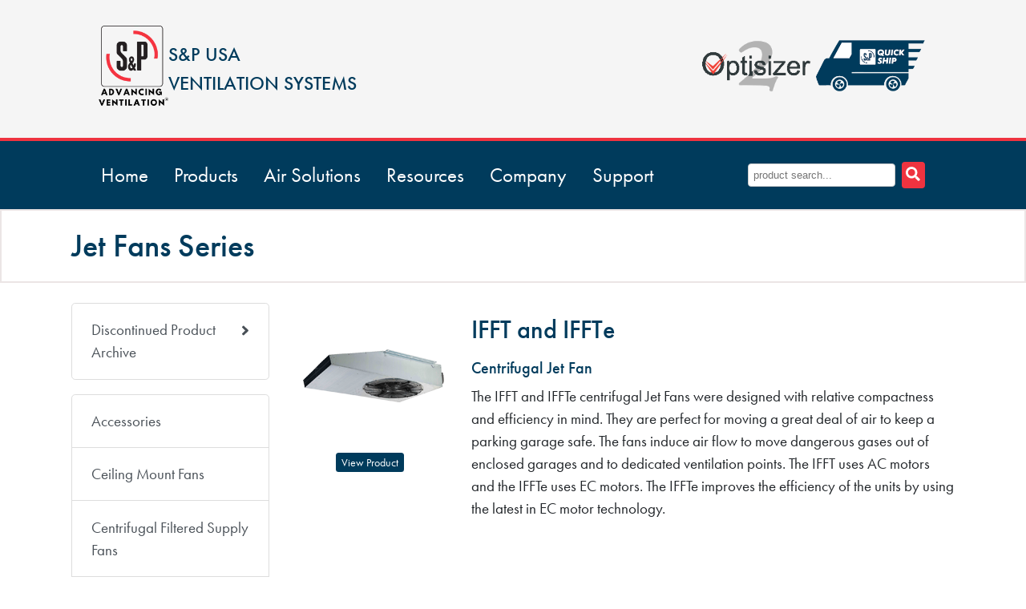

--- FILE ---
content_type: text/html; charset=UTF-8
request_url: https://www.solerpalau-usa.com/products/jf.html
body_size: 10947
content:
<!DOCTYPE html>
<html lang="en">

<head>
    <meta charset="utf-8" />
    <meta name="viewport" content="width=device-width, initial-scale=1, shrink-to-fit=no" />
    <meta name="Author" content="Soler &amp; Palau Ventilation Group" />
    <title>High-Performance Jet Fans | S&P USA Ventilation Systems, LLC</title>
    <meta name="description" content="Learn about S&P's high-performance jet fans engineered for optimal air movement in large and complex structures. Our jet fans ensure superior air quality and compliance with safety standards.">
    <meta name="keywords" content="Jet Fans, High-Performance Ventilation, S&P USA, Large Structure Ventilation, Safety Compliance, Air Movement Technology">
    <link rel="stylesheet" href="/static/mods/bootstrap/bootstrap.min.css">
    <link rel="stylesheet" href="https://use.fontawesome.com/releases/v5.4.2/css/all.css" integrity="sha384-/rXc/GQVaYpyDdyxK+ecHPVYJSN9bmVFBvjA/9eOB+pb3F2w2N6fc5qB9Ew5yIns" crossorigin="anonymous" />
    <link rel="stylesheet" href="/static/css/fmc-style.css" />
   <script src="/components/header.js?v=20250724"></script>
    <script src="/components/footer.js"></script>

    <!-- Google Tag Manager -->
 
    <script async src="https://www.googletagmanager.com/gtag/js?id=G-NDBT7442V8"></script>

    <script>
    
      window.dataLayer = window.dataLayer || [];
    
      function gtag(){dataLayer.push(arguments);}
    
      gtag('js', new Date());
    
    
    
      gtag('config', 'G-NDBT7442V8');
    
    </script>
    <!-- End Google Tag Manager -->
    <!--[if lt IE 9]>
      <script src="/static/js/html5shiv.min.js"></script>
      <script src="/static/js/html5shiv-printshiv.min.js"></script>
      <script src="/static/js/respond.min.js"></script>
    <![endif]-->
    


</head>

<!-- HTML -->

<body>
  
  
        <!--HEADER COMPONENT/TOP NAV -->
 <header-component></header-component>
 <!--End--> 

    <main id="content">
        <div id="content-header" class="container-fluid" style="border: 2px solid rgb(235, 229, 229)">
            <div class="container">
                <div class="row">
                    <div class="col-12">
                        <h1 class="darkBlue">Jet Fans Series</h1>
                    </div>
                </div>
            </div>
        </div>
        <div class="visible-sm">
            <button type="button" class="btn-dark btn-block py-2" data-toggle="offcanvas">
        Toggle Sidebar Navigation
      </button>
        </div>
        <div id="content-body" class="container">
            <div class="row row-offcanvas row-offcanvas-left">
                <div class="col-sm-12 col-md-3 sidebar-offcanvas pre-scrollable">
                    <div class="list-group mb-3">
                        <a href="/products/archive.html" class="list-group-item list-group-item-action"><i
                class="fas fa-angle-right fa-pull-right my-1"></i>Discontinued
              Product Archive</a>
                    </div>
                       <div class="list-group">
                        <a href="/products/accessories.html" class="list-group-item list-group-item-action">Accessories</a>
                        <a href="/products/ccf.html" class="list-group-item list-group-item-action">Ceiling Mount Fans</a>
                        <a href="/products/cfsf.html" class="list-group-item list-group-item-action">Centrifugal Filtered Supply
              Fans</a>
                        <a href="/products/crwf.html" class="list-group-item list-group-item-action">Centrifugal Roof &amp;
              Wall Fans</a>
                        <a href="/products/erv.html" class="list-group-item list-group-item-action">Energy Recovery Ventilators</a>
                        <a href="/products/gv.html" class="list-group-item list-group-item-action">Gravity Vents</a>
                        <a href="/products/hvls.html" class="list-group-item list-group-item-action">High Volume Low Speed Fans</a>
                        <a href="/products/isdf.html" class="list-group-item list-group-item-action">Inline Fans</a>
                        <a href="/products/jetfans/jet-fans.html" class="list-group-item list-group-item-action active">Jet Fans</a>
                        <a href="/products/oamdk.html" class="list-group-item list-group-item-action">Outside Air Motorized Damper
              Kits</a>
                        
                        <a href="/products/rpf.html" class="list-group-item list-group-item-action">Roof Propeller Fans</a>
                          <a href="/products/sidewall-duct-fans.html" class="list-group-item list-group-item-action">Sidewall Duct Fans</a>   
                        <a href="/products/spf.html" class="list-group-item list-group-item-action">Sidewall Propeller Fans</a>
                        <a href="/products/tf.html" class="list-group-item list-group-item-action">Tubeaxial Fans</a>
                        <a href="/products/uvs.html" class="list-group-item list-group-item-action">Utility Vent Sets</a>
                    </div>
                </div>
                <div class="col-sm-12 col-md-9">
                    <div class="row mb-5">
                        <div class="col-md-12 col-xl-3">
                            <img class="d-block m-auto" src="/images/products/jetfans/products/ifft-recat.png" alt="IFFT Model" />
                            <p class="text-center">
                                <a href="/products/jetfans/ifft.html" class="btn-sm btn-primary" role="button">View
                  Product</a>
                            </p>
                        </div>
                        <div class="col-md-12 col-xl-9">
                            <h2>IFFT and IFFTe</h2>
                            <h4>Centrifugal Jet Fan</h4>
                            <p>The IFFT and IFFTe centrifugal Jet Fans were designed with relative compactness and efficiency in mind. They are perfect for moving a great deal of air to keep a parking garage safe. The fans induce air flow to move dangerous
                                gases out of enclosed garages and to dedicated ventilation points. The IFFT uses AC motors and the IFFTe uses EC motors. The IFFTe improves the efficiency of the units by using the latest in EC motor technology.
                            </p>
                        </div>
                    </div>
                    <div class="row mb-5">
                        <div class="col-md-12 col-xl-3">
                            <img class="d-block m-auto" src="/images/products/jetfans/products/tjfu-recat.png" alt="TJFU Model" />
                            <p class="text-center">
                                <a href="/products/jetfans/tjfu.html" class="btn-sm btn-primary" role="button">View
                  Product</a>
                            </p>
                        </div>
                        <div class="col-md-12 col-xl-9">
                            <h2>TJFU</h2>
                            <h4>Axial Jet Fan</h4>
                            <p>
                                The TJFU axial jet fans were designed with relative compactness and efficiency in mind. They are perfect for moving a great deal of air to keep a parking garage safe. The fans induce air flow to move dangerous gasses out of enclosed garages and to dedicated
                                ventilation points. Jet fans eliminate the need for ductwork throughout parking areas which reduces installation costs.
                            </p>
                        </div>
                    </div>
                    <div class="row mb-5">
                        <div class="col-md-12 col-xl-3">
                            <img class="d-block m-auto" src="/images/products/jetfans/products/ifab-recat.png" alt="IFAB and IFEB Model" />
                            <p class="text-center">
                                <a href="/products/jetfans/ifab.html" class="btn-sm btn-primary" role="button">View
                  Product</a>
                            </p>
                        </div>
                        <div class="col-md-12 col-xl-9">
                            <h2>IFAB and IFEB</h2>
                            <h4>Low Profile Compact Centrifugal Jet Fan</h4>
                            <img src="/images/products/cert/ecowatt-recat.png" alt="ecowatt" />
                            <p>
                                The IFAB and IFEB low profile jet fans were designed with compactness and efficiency in mind. They are perfect for moving a great deal of air, to keep a parking garage safe, while fitting in a low ceiling. The efficient impellers keep ventilation costs
                                down, and the low weight of the designs allow the fans to be installed rapidly and effortlessly. The IFAB uses AC impellers and the IFEB uses EC impellers. The IFEB improves the efficiency of the units by using the latest
                                in EC motor technology.
                            </p>
                        </div>
                    </div>
                    <div class="row mb-5">
                        <div class="col-md-12 col-xl-3">
                            <img class="d-block m-auto" src="/images/products/jetfans/products/vgd-recat.png" alt="6002 and 6002-14b Models" />
                            <p class="text-center">
                                <a href="/products/jetfans/vgd.html" class="btn-sm btn-primary" role="button">View
                  Product</a>
                            </p>
                        </div>
                        <div class="col-md-12 col-xl-9">
                            <h2>6002, 6002-14B, 6002A and 6002-14A</h2>
                            <h4>Ventilation Gas Detectors</h4>
                            <p>
                                Models 6002, 6002-14B, 6002A and 6002-14A offer precision to assure the health and safety to occupants with the tightest possible controls on energy consumption. They are versatile, self-contained dual gas sensors that are network ready for either peer-to-peer
                                (master slave) operation or central control for a smooth integration into new or existing energy management systems.
                            </p>
                        </div>
                    </div>
                </div>
            </div>
        </div>
    </main>
    <!-- FOOTER -->

    <footer-component></footer-component>
   
   
    <script src="/static/js/jquery.min.js"></script>
    <script src="/static/js/popper.min.js"></script>
    <script src="/static/mods/slidebars/slidebars.min.js"></script>
    <script src="/static/mods/bootstrap/bootstrap.min.js"></script>
    <script defer src="https://use.fontawesome.com/releases/v5.4.2/js/all.js" integrity="sha384-wp96dIgDl5BLlOXb4VMinXPNiB32VYBSoXOoiARzSTXY+tsK8yDTYfvdTyqzdGGN" crossorigin="anonymous">
    </script>

</body>

</html>

--- FILE ---
content_type: text/css
request_url: https://www.solerpalau-usa.com/static/mods/bootstrap/bootstrap.min.css
body_size: 93728
content:
/*! S&P Website Template (USA) v1.3.1 (c) 2016 - 2024 Soler & Palau Ventilation Group. All rights reserved. */



a,h4,h5,h6{color:#003b5c}.modal,.modal-open,.text-truncate,svg:not(:root){overflow:hidden}body,caption{text-align:left}button,hr,input{overflow:visible}.btn,.custom-control-indicator{-webkit-user-select:none;-moz-user-select:none;-ms-user-select:none}.btn,.custom-select,.form-check-inline .form-check-label,.input-group-addon,.input-group-btn,.navbar-toggler-icon,.table td,.table th,img{vertical-align:middle}audio,progress,sub,sup,video{vertical-align:baseline}@media print{:root{--blue:#007bff;--indigo:#6610f2;--purple:#6f42c1;--pink:#e83e8c;--red:#ef3340;--orange:#fd7e14;--yellow:#ffc107;--green:#28a745;--teal:#20c997;--cyan:#99d6ea;--white:#fff;--gray:#6c757d;--gray-dark:#343a40;--primary:#007bff;--secondary:#6c757d;--success:#28a745;--info:#99d6ea;--warning:#ffc107;--danger:#ef3340;--light:#f8f9fa;--dark:#343a40;--breakpoint-xs:0;--breakpoint-sm:576px;--breakpoint-md:768px;--breakpoint-lg:992px;--breakpoint-xl:1200px;--font-family-sans-serif:-apple-system,BlinkMacSystemFont,"Segoe UI",Roboto,"Helvetica Neue",Arial,sans-serif,"Apple Color Emoji","Segoe UI Emoji","Segoe UI Symbol";--font-family-monospace:SFMono-Regular,Menlo,Monaco,Consolas,"Liberation Mono","Courier New",monospace}*,::after,::before{color:#000!important;text-shadow:none!important;background:0 0!important;box-shadow:none!important}a,a:visited{text-decoration:none}a[href]:after{content:" ("attr(href) ")"}a[href^="#"]:after,a[href^="javascript:"]:after{content:""}abbr[title]::after{content:" ("attr(title) ")"}blockquote{border:1px solid #999}thead{display:table-header-group}blockquote,img,tr{page-break-inside:avoid}.badge{border:1px solid #000}.table{border-collapse:collapse!important}.table-bordered td,.table-bordered th{border:1px solid #ddd!important}.d-print-block{display:block!important}.d-print-inline{display:inline!important}.d-print-inline-block{display:inline-block!important}.d-print-table{display:table!important}.d-print-table-row{display:table-row!important}.d-print-table-cell{display:table-cell!important}#search-box,.d-print-none,.navbar,.social-icon,[off-canvas]{display:none!important}}.carousel-indicators .active,.img-thumbnail,.table .table,body{background-color:#fff}.btn.active,.btn:active,.btn:not([disabled]):not(.disabled).active,.btn:not([disabled]):not(.disabled):active,.form-control{background-image:none}@-ms-viewport{width:device-width}*,::after,::before{-webkit-box-sizing:border-box;-moz-box-sizing:border-box;box-sizing:border-box}html{font-family:sans-serif;font-size:16px;line-height:1.15;-webkit-text-size-adjust:100%;-webkit-tap-highlight:transparent;-ms-text-size-adjust:100%;-ms-overflow-style:scrollbar}body{margin:0;font-family:-apple-system,BlinkMacSystemFont,"Segoe UI",Roboto,"Helvetica Neue",Arial,sans-serif,"Apple Color Emoji","Segoe UI Emoji","Segoe UI Symbol";font-size:1rem;font-weight:400;line-height:1.5;color:#212529}[tabindex="-1"]:focus{outline:0!important}.form-control-file,.form-control-range,article,aside,details,dialog,figcaption,figure,footer,header,hgroup,main,menu,nav,section{display:block}.bottom-navbar li,.figure,.form-check-inline,.list-inline-item,.second-btm-navbar li,.second-navbar li,label,output{display:inline-block}summary{display:list-item}abbr[data-original-title],abbr[title]{cursor:help;border-bottom:1px dotted #999}address{margin-bottom:1em;font-style:normal;line-height:inherit}dl,ol,ul{margin-top:.5em;margin-bottom:.5em}.card-text:last-child,.col-form-label,ol ol,ol ul,ul ol,ul ul{margin-bottom:0}.list-inline,.list-unstyled{padding-left:0;list-style:none}.list-inline-item:not(:last-child){margin-right:.3125em}.input-group-lg>.input-group-addon,.input-group-sm>.input-group-addon,dt,td{line-height:1.5}.alert-link,dt{font-weight:700}h1,h2,h3,h4,h5,h6{font-weight:500;line-height:1.2;font-family:inherit;margin-bottom:.5em}dd{margin-bottom:.5em;margin-left:0}a{text-decoration:none;background-color:transparent;-webkit-text-decoration-skip:objects}a:active,a:hover{outline:0}a:hover{color:#23527c;text-decoration:underline}a:focus{outline:-webkit-focus-ring-color auto 5px;outline-offset:-2px}a:not([href]):not([tabindex]),a:not([href]):not([tabindex]):focus,a:not([href]):not([tabindex]):hover{color:inherit;text-decoration:none;outline:0}[role=button],a,area,button,input:not([type=range]),label,select,summary,textarea{-ms-touch-action:manipulation;touch-action:manipulation}.anchor::before{display:block;height:4em;margin-top:-4em;visibility:hidden;content:""}blockquote,figure,p{margin:0 0 1em}.figure-img{margin-bottom:.5em;line-height:1}.figure-caption{font-size:90%;color:#999}img{border-style:none}.img-fluid,.img-thumbnail{max-width:100%;height:auto}.img-thumbnail{position:relative;padding:.25em;border:1px solid #ddd;border-radius:6px;-webkit-transition:.2s ease-in-out;-o-transition:.2s ease-in-out;transition:.2s ease-in-out}.img-square img{position:absolute;border-radius:6px;left:50%;top:50%;height:100%;width:auto;-webkit-transform:translate(-50%,-50%);-ms-transform:translate(-50%,-50%);transform:translate(-50%,-50%)}.custom-radio .custom-control-indicator,.img-circle img{border-radius:50%}.ais-search-box--magnifier,.collapse,.img-hover>img,.navbar-expand .navbar-toggler,.popover-header:empty,.tab-content>.tab-pane{display:none}.img-hover:hover>img{display:block;margin-top:-92px;position:absolute;right:138px;z-index:1}.img-opacity:focus,.img-opacity:hover{opacity:.7}hr{margin:.5em 0 1em;border:0;border-top:1px solid rgba(0,0,0,.1);height:0;-webkit-box-sizing:content-box;-moz-box-sizing:content-box;box-sizing:content-box}.btn-block+.btn-block,h1,h2,h3,h4,h5,h6{margin-top:.5em}h2,h3{color:#003b5c}h3{padding-bottom:.5em;border-bottom:1px solid rgba(0,0,0,.1);font-size:1.75rem}h1{font-size:2.5rem;color:#fff}h2{font-size:2rem}.col-form-label-lg,.lead,h4{font-size:1.25rem}.col-form-legend,h5,h6{font-size:1rem}h6{font-size:.8rem}dfn,i{font-style:italic}b,strong{font-weight:500}sub,sup{position:relative;font-size:75%;line-height:0}sup{top:-.5em}sub{bottom:-.25em}small{font-size:70%;font-weight:400;color:#5db6e0}small::before{content:"\a";white-space:pre}mark{padding:.2em;background-color:#afcfee}.lead{font-weight:300}.blockquote{margin-bottom:1em;font-size:1.25rem}.blockquote-footer{display:block;font-size:80%;color:#868e96}.blockquote-footer::before{content:"\2014 \00A0"}.float-left{float:left!important}.float-right{float:right!important}.float-none{float:none!important}.text-truncate{text-overflow:ellipsis;white-space:nowrap}.text-left{text-align:left!important}.text-right{text-align:right!important}.text-center{text-align:center!important}.text-justify{text-align:justify!important}.text-nowrap{white-space:nowrap!important}.text-lowercase{text-transform:lowercase!important}.text-uppercase{text-transform:uppercase!important}.text-capitalize{text-transform:capitalize!important}.brand,.navbar,.navbar-brand{text-transform:uppercase;position:relative}.text-underline{text-decoration:underline!important}.text-strikethrough{text-decoration:line-through}.text-overline{text-decoration:overline!important}.text-muted{color:#868e96!important}.pre-scrollable{padding:3px;max-height:100%;overflow-y:auto}.container,.container-fluid{position:relative;margin-left:auto;margin-right:auto;padding-right:1em;padding-left:1em}.row{display:-webkit-box;display:-webkit-flex;display:-ms-flexbox;display:flex;-webkit-flex-wrap:wrap;-ms-flex-wrap:wrap;flex-wrap:wrap;margin-right:-1em;margin-left:-1em}.card>hr,.no-gutters{margin-right:0;margin-left:0}.form-control-plaintext.form-control-lg,.form-control-plaintext.form-control-sm,.input-group-lg>.form-control-plaintext.form-control,.input-group-lg>.form-control-plaintext.input-group-addon,.input-group-lg>.input-group-btn>.form-control-plaintext.btn,.input-group-sm>.form-control-plaintext.form-control,.input-group-sm>.form-control-plaintext.input-group-addon,.input-group-sm>.input-group-btn>.form-control-plaintext.btn,.no-gutters>.col,.no-gutters>[class*=col-]{padding-right:0;padding-left:0}.col,.col-1,.col-10,.col-11,.col-12,.col-2,.col-3,.col-4,.col-5,.col-6,.col-7,.col-8,.col-9,.col-lg,.col-lg-1,.col-lg-10,.col-lg-11,.col-lg-12,.col-lg-2,.col-lg-3,.col-lg-4,.col-lg-5,.col-lg-6,.col-lg-7,.col-lg-8,.col-lg-9,.col-md,.col-md-1,.col-md-10,.col-md-11,.col-md-12,.col-md-2,.col-md-3,.col-md-4,.col-md-5,.col-md-6,.col-md-7,.col-md-8,.col-md-9,.col-sm,.col-sm-1,.col-sm-10,.col-sm-11,.col-sm-12,.col-sm-2,.col-sm-3,.col-sm-4,.col-sm-5,.col-sm-6,.col-sm-7,.col-sm-8,.col-sm-9,.col-xl,.col-xl-1,.col-xl-10,.col-xl-11,.col-xl-12,.col-xl-2,.col-xl-3,.col-xl-4,.col-xl-5,.col-xl-6,.col-xl-7,.col-xl-8,.col-xl-9{position:relative;width:100%;min-height:1px;padding-right:1em;padding-left:1em}.col{-webkit-flex-basis:0;-ms-flex-preferred-size:0;flex-basis:0;-webkit-box-flex:1;-webkit-flex-grow:1;-ms-flex-positive:1;flex-grow:1;max-width:100%}.col-auto{-webkit-box-flex:0;-webkit-flex:0 0 auto;-ms-flex:0 0 auto;flex:0 0 auto;width:auto}.col-1,.col-2,.col-3{-webkit-box-flex:0;-webkit-flex:0 0 8.333333%;-ms-flex:0 0 8.333333%;flex:0 0 8.333333%;max-width:8.333333%}.col-2,.col-3{-webkit-flex:0 0 16.666667%;-ms-flex:0 0 16.666667%;flex:0 0 16.666667%;max-width:16.666667%}.col-3{-webkit-flex:0 0 25%;-ms-flex:0 0 25%;flex:0 0 25%;max-width:25%}.col-4,.col-5,.col-6{-webkit-box-flex:0;-webkit-flex:0 0 33.333333%;-ms-flex:0 0 33.333333%;flex:0 0 33.333333%;max-width:33.333333%}.col-5,.col-6{-webkit-flex:0 0 41.666667%;-ms-flex:0 0 41.666667%;flex:0 0 41.666667%;max-width:41.666667%}.col-6{-webkit-flex:0 0 50%;-ms-flex:0 0 50%;flex:0 0 50%;max-width:50%}.col-7,.col-8,.col-9{-webkit-box-flex:0;-webkit-flex:0 0 58.333333%;-ms-flex:0 0 58.333333%;flex:0 0 58.333333%;max-width:58.333333%}.col-8,.col-9{-webkit-flex:0 0 66.666667%;-ms-flex:0 0 66.666667%;flex:0 0 66.666667%;max-width:66.666667%}.col-9{-webkit-flex:0 0 75%;-ms-flex:0 0 75%;flex:0 0 75%;max-width:75%}.col-10,.col-11,.col-12{-webkit-box-flex:0;-webkit-flex:0 0 83.333333%;-ms-flex:0 0 83.333333%;flex:0 0 83.333333%;max-width:83.333333%}.col-11,.col-12{-webkit-flex:0 0 91.666667%;-ms-flex:0 0 91.666667%;flex:0 0 91.666667%;max-width:91.666667%}.col-12,.custom-file,.custom-select,.table,legend{max-width:100%}.col-12{-webkit-flex:0 0 100%;-ms-flex:0 0 100%;flex:0 0 100%}table{border-spacing:0;border-collapse:collapse}th{text-align:inherit}td,th{padding:0}caption{padding-top:.75em;padding-bottom:.75em;color:#868e96;caption-side:bottom}.table{width:100%;margin-bottom:1em;background-color:transparent}.table td,.table th{padding:.75em;border-top:1px solid #e9ecef}.table thead th{vertical-align:bottom;border-bottom:2px solid #e9ecef}.table tbody+tbody{border-top:2px solid #e9ecef}.table-sm td,.table-sm th{padding:.3em}.table-bordered,.table-bordered td,.table-bordered th{border:1px solid #ddd}.table .thead-dark th,.table-dark td,.table-dark th,.table-dark thead th{border-color:#32383e}.table-bordered thead td,.table-bordered thead th{border-bottom-width:2px}.table-striped tbody tr:nth-of-type(odd){background-color:rgba(0,0,0,.05)}.table-light,.table-light>td,.table-light>th{background-color:#fdfdfe}.table-dark>td,.table-dark>th{background-color:#c6c8ca}.table-active,.table-active>td,.table-active>th{background-color:rgba(0,0,0,.075)}.table .thead-dark th,.table-dark{color:#fff;background-color:#212529}.table .thead-light th{color:#495057;background-color:#e9ecef;border-color:#e9ecef}.table-dark.table-bordered,.table-responsive.table-bordered{border:0}.table-dark.table-striped tbody tr:nth-of-type(odd){background-color:rgba(255,255,255,.05)}.table-responsive{display:block;width:100%;overflow-x:auto;-ms-overflow-style:-ms-autohiding-scrollbar}label{margin-bottom:.5em}.btn-group-vertical>.btn-group:not(:first-child):not(:last-child)>.btn,.btn-group-vertical>.btn:not(:first-child):not(:last-child),.btn-group>.btn-group:not(:first-child):not(:last-child)>.btn,.btn-group>.btn:not(:first-child):not(:last-child):not(.dropdown-toggle),.input-group .form-control:not(:first-child):not(:last-child),.input-group-addon:not(:first-child):not(:last-child),.input-group-btn:not(:first-child):not(:last-child),button{border-radius:0}button:focus{outline:dotted 1px;outline:-webkit-focus-ring-color auto 5px}button,input,optgroup,select,textarea{margin:0;font-family:inherit;font-size:inherit;line-height:inherit}button,select{text-transform:none}[type=reset],[type=submit],button,html [type=button]{-webkit-appearance:button;cursor:pointer}button[disabled],html input[disabled]{cursor:default}[type=button]::-moz-focus-inner,[type=reset]::-moz-focus-inner,[type=submit]::-moz-focus-inner,button::-moz-focus-inner{padding:0;border-style:none}input[type=checkbox],input[type=radio]{box-sizing:border-box;padding:0}input[type=date],input[type=datetime-local],input[type=month],input[type=time]{-webkit-appearance:listbox}textarea{overflow:auto;resize:vertical;height:auto}fieldset{min-width:0;padding:0;margin:0;border:0}legend{display:block;width:100%;padding:0;margin-bottom:.5em;font-size:1.5rem;line-height:inherit;color:inherit;white-space:normal}[type=number]::-webkit-inner-spin-button,[type=number]::-webkit-outer-spin-button{height:auto}[type=search]{outline-offset:-2px;-webkit-appearance:none}[type=search]::-webkit-search-cancel-button,[type=search]::-webkit-search-decoration{-webkit-appearance:none}::-webkit-file-upload-button{font:inherit;-webkit-appearance:button}.form-control{display:block;width:100%;padding:.5em .75em;font-size:.875rem;line-height:1.25;color:#464a4c;background-color:#fff;-webkit-background-clip:padding-box;background-clip:padding-box;border:1px solid rgba(0,0,0,.15);border-radius:.25em;-webkit-transition:border-color .15s ease-in-out;-o-transition:border-color .15s ease-in-out;transition:border-color .15s ease-in-out}.form-control::-ms-expand{background-color:transparent;border:0}.form-control:focus{color:#495057;background-color:#fff;border-color:#80bdff;outline:0}.form-control:-ms-input-placeholder,.form-control::-moz-placeholder,.form-control::-webkit-input-placeholder,.form-control::placeholder{color:#868e96;opacity:1}.form-control:disabled,.form-control[readonly]{background-color:#e9ecef;opacity:1}select.form-control:not([size]):not([multiple]){height:calc(2.25rem + 2px)}select.form-control:focus::-ms-value{color:#495057;background-color:#fff}.col-form-label,.col-form-label-lg{padding-top:calc(.5rem - 1px*2);padding-bottom:calc(.5rem - 1px*2)}.col-form-label-sm{padding-top:calc(.25rem - 1px*2);padding-bottom:calc(.25rem - 1px*2);font-size:.875rem}.col-form-legend,.form-control-plaintext{padding-top:.5em;padding-bottom:.5em;margin-bottom:0}.form-control-plaintext{line-height:1.25;border:solid transparent;border-width:1px 0}.form-control-sm,.input-group-sm>.form-control,.input-group-sm>.input-group-btn>.btn{padding:.25em .5em;font-size:.875rem;line-height:1.5;border-radius:.25em}.input-group-sm>.input-group-btn>select.btn:not([size]):not([multiple]),.input-group-sm>select.form-control:not([size]):not([multiple]),.input-group-sm>select.input-group-addon:not([size]):not([multiple]),select.form-control-sm:not([size]):not([multiple]){height:calc(1.8125rem + 2px)}.btn-group-lg>.btn,.btn-group-sm>.btn,.btn-lg,.btn-sm,.form-control-lg,.input-group-lg>.form-control,.input-group-lg>.input-group-btn>.btn{padding:.5em 1em;font-size:1.25rem;line-height:1.5;border-radius:.25em}.input-group-lg>.input-group-btn>select.btn:not([size]):not([multiple]),.input-group-lg>select.form-control:not([size]):not([multiple]),.input-group-lg>select.input-group-addon:not([size]):not([multiple]),select.form-control-lg:not([size]):not([multiple]){height:calc(2.3125rem + 2px)}.form-group{margin-bottom:1em}.form-text{display:block;margin-top:.25em}.form-row{display:-webkit-box;display:-webkit-flex;display:-ms-flexbox;display:flex;-webkit-flex-flow:wrap;-ms-flex-flow:wrap;flex-flow:wrap;margin-right:-5px;margin-left:-5px}.form-row>.col,.form-row>[class*=col-]{padding-right:5px;padding-left:5px}.form-check{position:relative;display:block;margin-bottom:.5em}.breadcrumb-item.active,.breadcrumb2-item.active,.btn-link.disabled,.btn-link:disabled,.custom-control-input:disabled~.custom-control-description,.form-check.disabled .form-check-label{color:#868e96}.form-check-label{padding-left:1.25em;margin-bottom:0}.form-check-input{position:absolute;margin-top:.25em;margin-left:-1.25em}.form-check-input:only-child{position:static}.form-check-inline+.form-check-inline{margin-left:.75em}.invalid-feedback,.invalid-tooltip{display:none;margin-top:.25em;font-size:.875rem;color:#ef3340}.invalid-tooltip{position:absolute;top:100%;z-index:5;width:250px;padding:.5em;margin-top:.1em;line-height:1;color:#fff;background-color:rgba(220,53,69,.8);border-radius:.25em}.btn-block,.btn-group-vertical .btn,.btn-group-vertical .btn-group,.form-inline .form-check,input[type=button].btn-block,input[type=reset].btn-block,input[type=submit].btn-block{width:100%}.btn,.input-group-addon{line-height:1.25;text-align:center;white-space:nowrap;font-weight:400}.custom-select.is-valid,.form-control.is-valid,.was-validated .custom-select:valid,.was-validated .form-control:valid{border-color:#28a745}.custom-select.is-invalid~.invalid-feedback,.custom-select.is-invalid~.invalid-tooltip,.custom-select.is-valid~.invalid-feedback,.custom-select.is-valid~.invalid-tooltip,.form-control.is-invalid~.invalid-feedback,.form-control.is-invalid~.invalid-tooltip,.form-control.is-valid~.invalid-feedback,.form-control.is-valid~.invalid-tooltip,.was-validated .custom-select:invalid~.invalid-feedback,.was-validated .custom-select:invalid~.invalid-tooltip,.was-validated .custom-select:valid~.invalid-feedback,.was-validated .custom-select:valid~.invalid-tooltip,.was-validated .form-control:invalid~.invalid-feedback,.was-validated .form-control:invalid~.invalid-tooltip,.was-validated .form-control:valid~.invalid-feedback,.was-validated .form-control:valid~.invalid-tooltip{display:block}.custom-control-input.is-valid~.custom-control-description,.custom-file-input.is-valid~.custom-file-control,.form-check-input.is-valid+.form-check-label,.was-validated .custom-control-input:valid~.custom-control-description,.was-validated .custom-file-input:valid~.custom-file-control,.was-validated .form-check-input:valid+.form-check-label{color:#28a745}.custom-control-input.is-valid~.custom-control-indicator,.was-validated .custom-control-input:valid~.custom-control-indicator{background-color:rgba(40,167,69,.25)}.custom-file-input.is-invalid~.custom-file-control::before,.custom-file-input.is-valid~.custom-file-control::before,.was-validated .custom-file-input:invalid~.custom-file-control::before,.was-validated .custom-file-input:valid~.custom-file-control::before{border-color:inherit}.custom-control-input.is-invalid~.custom-control-description,.custom-select.is-invalid,.form-check-input.is-invalid+.form-check-label,.form-control.is-invalid,.was-validated .custom-control-input:invalid~.custom-control-description,.was-validated .custom-select:invalid,.was-validated .form-check-input:invalid+.form-check-label,.was-validated .form-control:invalid{color:#ef3340}.custom-control-input.is-invalid~.custom-control-indicator,.was-validated .custom-control-input:invalid~.custom-control-indicator{background-color:rgba(220,53,69,.25)}.custom-file-input.is-invalid~.custom-file-control,.was-validated .custom-file-input:invalid~.custom-file-control{border-color:#ef3340}.form-inline{display:-webkit-box;display:-webkit-flex;display:-ms-flexbox;display:flex;-webkit-flex-flow:row wrap;-ms-flex-flow:row wrap;flex-flow:row wrap;-webkit-box-align:center;-webkit-align-items:center;-ms-flex-align:center;align-items:center}.btn{display:inline-block;user-select:none;border:1px solid transparent;padding:.5rem .75rem;font-size:1rem;border-radius:.25rem;-webkit-transition:.15s ease-in-out;-o-transition:.15s ease-in-out;transition:.15s ease-in-out}.btn:focus,.btn:hover{text-decoration:none;outline:0}.btn.disabled,.btn:disabled{opacity:.65}a.btn.disabled,fieldset[disabled] a.btn{pointer-events:none}.btn-primary,.btn-primary:not([disabled]):not(.disabled).active,.btn-primary:not([disabled]):not(.disabled):active,.show>.btn-primary.dropdown-toggle{color:#fff;background-color:#003b5c;border-color:#003b5c}.btn-primary:hover{color:#fff;background-color:#99d6ea;border-color:rgba(0,0,0,.15)}.btn-primary.disabled,.btn-primary:disabled{background-color:#003b5c;border-color:#003b5c}.btn-secondary,.btn-secondary:hover,.btn-secondary:not([disabled]):not(.disabled).active,.btn-secondary:not([disabled]):not(.disabled):active,.show>.btn-secondary.dropdown-toggle{color:#fff;background-color:#fff;border-color:rgba(0,0,0,.15)}.fa-search{color:#000}.btn-secondary.disabled,.btn-secondary:disabled{background-color:#d9534f;border-color:#d9534f}.alert-success,.btn-success{color:#fff;background-color:#28a745;border-color:#28a745}.btn-success:hover{color:#fff;background-color:#218838;border-color:rgba(0,0,0,.15)}.btn-success.disabled,.btn-success:disabled{background-color:#28a745;border-color:#28a745}.btn-success:not([disabled]):not(.disabled).active,.btn-success:not([disabled]):not(.disabled):active,.show>.btn-success.dropdown-toggle{color:#fff;background-color:#1e7e34;border-color:#1c7430}.alert-info,.btn-info{color:#fff;background-color:#99d6ea;border-color:#99d6ea}.btn-info:hover{color:#fff;background-color:#138496;border-color:rgba(0,0,0,.15)}.btn-info.disabled,.btn-info:disabled{background-color:#99d6ea;border-color:#99d6ea}.btn-info:not([disabled]):not(.disabled).active,.btn-info:not([disabled]):not(.disabled):active,.show>.btn-info.dropdown-toggle{color:#fff;background-color:#117a8b;border-color:#10707f}.alert-warning,.btn-warning{color:#111;background-color:#ffc107;border-color:#ffc107}.btn-warning:hover{color:#111;background-color:#e0a800;border-color:rgba(0,0,0,.15)}.btn-warning.disabled,.btn-warning:disabled{background-color:#ffc107;border-color:#ffc107}.btn-warning:not([disabled]):not(.disabled).active,.btn-warning:not([disabled]):not(.disabled):active,.show>.btn-warning.dropdown-toggle{color:#111;background-color:#d39e00;border-color:#c69500}.alert-danger,.btn-danger{color:#fff;background-color:#ef3340;border-color:#ef3340}.btn-danger:hover{color:#fff;background-color:#c82333;border-color:rgba(0,0,0,.15)}.btn-danger.disabled,.btn-danger:disabled{background-color:#ef3340;border-color:#ef3340}.btn-danger:not([disabled]):not(.disabled).active,.btn-danger:not([disabled]):not(.disabled):active,.show>.btn-danger.dropdown-toggle{color:#fff;background-color:#bd2130;border-color:#b21f2d}.btn-light{color:#111;background-color:#f8f9fa;border-color:#f8f9fa}.btn-light:hover{color:#111;background-color:#e2e6ea;border-color:#dae0e5}.btn-light.focus,.btn-light:focus{box-shadow:0 0 0 3px rgba(248,249,250,.5)}.btn-light.disabled,.btn-light:disabled{background-color:#f8f9fa;border-color:#f8f9fa}.btn-light:not([disabled]):not(.disabled).active,.btn-light:not([disabled]):not(.disabled):active,.show>.btn-light.dropdown-toggle{color:#111;background-color:#dae0e5;border-color:#d3d9df;box-shadow:0 0 0 3px rgba(248,249,250,.5)}.btn-dark{color:#fff;background-color:#343a40;border-color:#343a40}.btn-dark:hover{color:#fff;background-color:#23272b;border-color:#1d2124}.btn-dark.focus,.btn-dark:focus{box-shadow:0 0 0 3px rgba(52,58,64,.5)}.btn-dark.disabled,.btn-dark:disabled{background-color:#343a40;border-color:#343a40}.btn-dark:not([disabled]):not(.disabled).active,.btn-dark:not([disabled]):not(.disabled):active,.show>.btn-dark.dropdown-toggle{color:#fff;background-color:#1d2124;border-color:#171a1d;box-shadow:0 0 0 3px rgba(52,58,64,.5)}.btn-link,.btn-link:hover{background-color:transparent}.btn-link{font-weight:400;color:#003b5c}.btn-link:hover{color:#0056b3;text-decoration:underline;border-color:transparent}.btn-link.focus,.btn-link:focus{border-color:transparent;box-shadow:none}.btn-group-sm>.btn,.btn-sm{padding:.25em .5em;font-size:.875rem}.btn-block{display:block}.btn-group,.btn-group-vertical{position:relative;display:-webkit-inline-flex;display:-ms-inline-flexbox;display:inline-flex;vertical-align:middle}.btn-toolbar,.input-group{display:-webkit-box;display:-moz-box;display:-ms-flexbox;display:-moz-flex;display:-webkit-flex}.btn-group-vertical>.btn,.btn-group>.btn{position:relative;webkit-box-flex:0 1 auto;-moz-box-flex:0 1 auto;-webkit-flex:0 1 auto;-ms-flex:0 1 auto;flex:0 1 auto}.btn-group-vertical>.btn.active,.btn-group-vertical>.btn:active,.btn-group-vertical>.btn:focus,.btn-group-vertical>.btn:hover,.btn-group>.btn.active,.btn-group>.btn:active,.btn-group>.btn:focus,.btn-group>.btn:hover{z-index:2}.btn-group .btn+.btn,.btn-group .btn+.btn-group,.btn-group .btn-group+.btn,.btn-group .btn-group+.btn-group,.btn-group-vertical .btn+.btn,.btn-group-vertical .btn+.btn-group,.btn-group-vertical .btn-group+.btn,.btn-group-vertical .btn-group+.btn-group,.input-group-btn>.btn+.btn{margin-left:-1px}.btn-toolbar{display:flex;-webkit-flex-wrap:wrap;-ms-flex-wrap:wrap;flex-wrap:wrap;-webkit-justify-content:flex-start;-ms-flex-pack:start;justify-content:flex-start}.btn-toolbar .input-group{width:auto}.btn+.dropdown-toggle-split::after,.btn-group>.btn:first-child,.custom-controls-stacked .custom-control+.custom-control,.dropdown-toggle:empty::after,.dropup .dropdown-toggle:empty::after{margin-left:0}.btn-group>.btn-group:first-child:not(:last-child)>.btn:last-child,.btn-group>.btn-group:first-child:not(:last-child)>.dropdown-toggle,.btn-group>.btn:first-child:not(:last-child):not(.dropdown-toggle),.input-group .form-control:not(:last-child),.input-group-addon:not(:last-child),.input-group-btn:not(:first-child)>.btn-group:not(:last-child)>.btn,.input-group-btn:not(:first-child)>.btn:not(:last-child):not(.dropdown-toggle),.input-group-btn:not(:last-child)>.btn,.input-group-btn:not(:last-child)>.btn-group>.btn,.input-group-btn:not(:last-child)>.dropdown-toggle{border-top-right-radius:0;border-bottom-right-radius:0}.btn-group>.btn-group:last-child:not(:first-child)>.btn:first-child,.btn-group>.btn:last-child:not(:first-child),.btn-group>.dropdown-toggle:not(:first-child),.input-group .form-control:not(:first-child),.input-group-addon:not(:first-child),.input-group-btn:not(:first-child)>.btn,.input-group-btn:not(:first-child)>.btn-group>.btn,.input-group-btn:not(:first-child)>.dropdown-toggle,.input-group-btn:not(:last-child)>.btn-group:not(:first-child)>.btn,.input-group-btn:not(:last-child)>.btn:not(:first-child){border-top-left-radius:0;border-bottom-left-radius:0}.btn-group>.btn-group{float:left}.btn+.dropdown-toggle-split{padding-right:.5625em;padding-left:.5625em}.btn-group-sm>.btn+.dropdown-toggle-split,.btn-sm+.dropdown-toggle-split{padding-right:.375em;padding-left:.375em}.btn-group-lg>.btn+.dropdown-toggle-split,.btn-lg+.dropdown-toggle-split{padding-right:.75em;padding-left:.75em}.btn-group-vertical{-webkit-box-orient:vertical;-ms-box-orient:vertical;-webkit-flex-direction:column;-ms-flex-direction:column;flex-direction:column;-webkit-align-items:start;-ms-flex-align:start;align-items:flex-start;-webkit-box-pack:center;-webkit-justify-content:center;-ms-flex-pack:center;justify-content:center}.btn-group-vertical>.btn+.btn,.btn-group-vertical>.btn+.btn-group,.btn-group-vertical>.btn-group+.btn,.btn-group-vertical>.btn-group+.btn-group{margin-top:-1px;margin-left:0}.btn-group-vertical>.btn-group:first-child:not(:last-child)>.btn:last-child,.btn-group-vertical>.btn-group:first-child:not(:last-child)>.dropdown-toggle,.btn-group-vertical>.btn:first-child:not(:last-child){border-bottom-right-radius:0;border-bottom-left-radius:0}.btn-group-vertical>.btn-group:last-child:not(:first-child)>.btn:first-child,.btn-group-vertical>.btn:last-child:not(:first-child){border-top-left-radius:0;border-top-right-radius:0}[data-toggle=buttons]>.btn input[type=checkbox],[data-toggle=buttons]>.btn input[type=radio],[data-toggle=buttons]>.btn-group>.btn input[type=checkbox],[data-toggle=buttons]>.btn-group>.btn input[type=radio]{position:absolute;clip:rect(0,0,0,0);pointer-events:none}.input-group{position:relative;display:flex;-webkit-box-align:stretch;-webkit-align-items:stretch;-ms-flex-align:stretch;align-items:stretch;width:100%}.input-group .form-control{position:relative;z-index:2;-webkit-box-flex:1;-webkit-flex:1 1 auto;-ms-flex:1 1 auto;flex:1 1 auto;width:1%;margin-bottom:0}.input-group .form-control:active,.input-group .form-control:focus,.input-group .form-control:hover,.input-group-btn:not(:first-child)>.btn-group:active,.input-group-btn:not(:first-child)>.btn-group:focus,.input-group-btn:not(:first-child)>.btn-group:hover,.input-group-btn:not(:first-child)>.btn:active,.input-group-btn:not(:first-child)>.btn:focus,.input-group-btn:not(:first-child)>.btn:hover,.input-group-btn>.btn:active,.input-group-btn>.btn:focus,.input-group-btn>.btn:hover{z-index:3}.input-group .form-control,.input-group-addon,.input-group-btn{display:-webkit-box;display:-moz-box;display:-ms-flexbox;display:-moz-flex;display:-webkit-flex;display:flex;-webkit-align-items:center;-ms-flex-align:center;align-items:center}.input-group-addon{padding:.5em .75em;margin-bottom:0;font-size:1rem;color:#495057;background-color:#e9ecef;border:1px solid rgba(0,0,0,.15);border-radius:.25em}.input-group-addon.form-control-sm,.input-group-sm>.input-group-addon,.input-group-sm>.input-group-btn>.input-group-addon.btn{padding:.25em .5em;font-size:.875rem;border-radius:.25em}.input-group-addon.form-control-lg,.input-group-lg>.input-group-addon,.input-group-lg>.input-group-btn>.input-group-addon.btn{padding:.5rem 1rem;font-size:1.25rem;border-radius:.25em}.input-group-addon input[type=checkbox],.input-group-addon input[type=radio]{margin-top:0}.input-group-addon:not(:last-child){border-right:0}.form-control+.input-group-addon:not(:first-child){border-left:0}.input-group-btn{font-size:0;white-space:nowrap}.carousel,.carousel-inner,.collapsing,.dropdown,.dropdown-submenu,.dropup,.input-group-btn,.input-group-btn>.btn{position:relative}.input-group-btn:not(:last-child)>.btn,.input-group-btn:not(:last-child)>.btn-group{margin-right:-1px}.input-group-btn:not(:first-child)>.btn,.input-group-btn:not(:first-child)>.btn-group{z-index:2;margin-left:-1px}.custom-control{position:relative;display:-webkit-inline-flex;display:-ms-inline-flexbox;display:inline-flex;min-height:1.5rem;padding-left:1.5em;margin-right:1em}.custom-control-input{position:absolute;z-index:-1;opacity:0}.custom-control-input:checked~.custom-control-indicator{color:#fff;background-color:#003b5c}.custom-control-input:focus~.custom-control-indicator{box-shadow:0 0 0 1px #fff,0 0 0 3px #003b5c}.custom-control-input:active~.custom-control-indicator{color:#fff;background-color:#b3d7ff}.custom-control-input:disabled~.custom-control-indicator,.custom-select:disabled{background-color:#e9ecef}.custom-control-indicator{position:absolute;top:.15rem;left:0;display:block;width:1rem;height:1rem;pointer-events:none;user-select:none;background-color:#ccc;background-repeat:no-repeat;background-position:center center;background-size:50% 50%}.custom-file-control,.video{-webkit-user-select:none;-moz-user-select:none;-ms-user-select:none}.custom-checkbox .custom-control-indicator,.nav-pills .nav-link{border-radius:.25em}.custom-checkbox .custom-control-input:checked~.custom-control-indicator{background-image:url("data:image/svg+xml;charset=utf8,%3Csvg xmlns='http://www.w3.org/2000/svg' viewBox='0 0 8 8'%3E%3Cpath fill='%23fff' d='M6.564.75l-3.59 3.612-1.538-1.55L0 4.26 2.974 7.25 8 2.193z'/%3E%3C/svg%3E")}.custom-checkbox .custom-control-input:indeterminate~.custom-control-indicator{background-color:#003b5c;background-image:url("data:image/svg+xml;charset=utf8,%3Csvg xmlns='http://www.w3.org/2000/svg' viewBox='0 0 4 4'%3E%3Cpath stroke='%23fff' d='M0 2h4'/%3E%3C/svg%3E")}.custom-radio .custom-control-input:checked~.custom-control-indicator{background-image:url("data:image/svg+xml;charset=utf8,%3Csvg xmlns='http://www.w3.org/2000/svg' viewBox='-4 -4 8 8'%3E%3Ccircle r='3' fill='%23fff'/%3E%3C/svg%3E")}.card-deck,.card-group,.custom-controls-stacked{display:-webkit-box;display:-moz-box;display:-ms-flexbox;display:-moz-flex;display:-webkit-flex;display:flex;-webkit-box-orient:vertical;-ms-box-orient:vertical;-webkit-flex-direction:column;-ms-flex-direction:column;flex-direction:column}.navbar,.navbar-nav{-webkit-box-orient:horizontal;-webkit-box-direction:normal}.custom-controls-stacked .custom-control{margin-bottom:.25em}.custom-select{height:calc(2.25rem + 2px);padding:.375em 1.75em .375em .75em;line-height:1.5;color:#495057;background:url("data:image/svg+xml;charset=utf8,%3Csvg xmlns='http://www.w3.org/2000/svg' viewBox='0 0 4 5'%3E%3Cpath fill='%23333' d='M2 0L0 2h4zm0 5L0 3h4z'/%3E%3C/svg%3E") right .75rem center/8px 10px no-repeat #fff;border:1px solid #ced4da;border-radius:.25em;-webkit-appearance:none;-moz-appearance:none;appearance:none}.custom-select:focus{border-color:#80bdff;outline:0}.custom-select:focus::-ms-value{color:#495057;background-color:#fff}.custom-select:disabled{color:#868e96}.custom-select::-ms-expand{opacity:0}.custom-select-sm{height:calc(1.8125rem + 2px);padding-top:.375em;padding-bottom:.375em;font-size:75%}.custom-file{position:relative;display:inline-block;height:2.5rem;margin-bottom:0}.custom-file-input{min-width:14rem;max-width:100%;height:2.5rem;margin:0;opacity:0}.custom-file-control,.custom-file-control::before{position:absolute;height:calc(2.25rem + 2px);padding:.375em .75em;line-height:1.5;color:#495057}.custom-file-control{top:0;right:0;left:0;z-index:5;pointer-events:none;user-select:none;background-color:#fff;border:1px solid #ced4da;border-radius:.25em}.custom-file-control:lang(en):empty::after{content:"Choose file..."}.custom-file-control::before{top:-1px;right:-1px;bottom:-1px;z-index:6;display:block;background-color:#e9ecef;border:1px solid #ced4da;border-radius:0 .25em .25em 0}.custom-file-control:lang(en)::before{content:"Browse"}.btn-float-left,.btn-float-right{position:fixed;top:265px;z-index:1070}.btn-float-right,.popover.bs-popover-auto[x-placement^=left] .arrow,.popover.bs-popover-left .arrow,.tooltip.bs-tooltip-auto[x-placement^=left] .arrow,.tooltip.bs-tooltip-left .arrow{right:0}.btn-float-left,.popover.bs-popover-auto[x-placement^=right] .arrow,.popover.bs-popover-right .arrow,.tooltip.bs-tooltip-auto[x-placement^=right] .arrow,.tooltip.bs-tooltip-right .arrow{left:0}.btn-float-left a,.btn-float-right a{display:block;margin:1rem;color:#fff!important;text-align:left;border-color:#fff;font-weight:700;height:auto;width:auto;cursor:pointer}.position-static{position:static!important}.position-relative{position:relative!important}.position-absolute{position:absolute!important}.position-fixed{position:fixed!important}.position-sticky{position:-webkit-sticky!important;position:sticky!important}.fixed-bottom,.fixed-top{position:fixed;right:0;left:0;z-index:1030}.fixed-top,.popover.bs-popover-auto[x-placement^=bottom] .arrow,.popover.bs-popover-bottom .arrow,.tooltip.bs-tooltip-auto[x-placement^=bottom] .arrow,.tooltip.bs-tooltip-bottom .arrow{top:0}.fixed-bottom,.popover.bs-popover-auto[x-placement^=top] .arrow,.popover.bs-popover-top .arrow,.tooltip.bs-tooltip-auto[x-placement^=top] .arrow,.tooltip.bs-tooltip-top .arrow{bottom:0}@supports ((position:-webkit-sticky) or (position:sticky)){.sticky-top{position:-webkit-sticky;position:sticky;top:5em;z-index:1020}}.dropdown-menu,.navbar-expand .navbar-nav .dropdown-menu{position:absolute}.fade{opacity:0;-webkit-transition:opacity .15s linear;-o-transition:opacity .15s linear;transition:opacity .15s linear}.fade.show{opacity:1}.carousel-item-next,.carousel-item-prev,.carousel-item.active,.collapse.show,.dropdown-menu.show,.tab-content>.active,.video:focus a,.video:hover a{display:block}tr.collapse.show{display:table-row}tbody.collapse.show{display:table-row-group}.collapsing{height:0;overflow:hidden;-webkit-transition:height .35s;-o-transition:height .35s;transition:height .35s}.dropdown-menu{top:100%;left:0;z-index:1000;display:none;float:left;min-width:10rem;padding:.5em 0;margin:-.125em 0 .25em;font-size:.875rem;color:#212529;text-align:left;list-style:none;background-color:#fff;background-clip:padding-box;border:1px solid rgba(0,0,0,.15);border-radius:.25em}.dropdown-header,.dropdown-item{display:block;white-space:nowrap}.dropdown-submenu .dropdown-menu{top:0;left:100%}.dropup .dropdown-menu{margin-top:0;margin-bottom:.125em}.dropup .dropdown-toggle::after{display:inline-block;width:0;height:0;margin-left:.255em;vertical-align:.255em;content:"";border-top:0;border-right:.3em solid transparent;border-bottom:.3em solid;border-left:.3em solid transparent}.dropdown-divider{height:0;margin:.5rem 0;overflow:hidden;border-top:1px solid #e9ecef}.dropdown-item{width:100%;padding:.25em 1.5em;clear:both;font-weight:400;color:#212529;text-align:inherit;background:0 0;border:0}.dropdown-item:focus,.dropdown-item:hover{color:#16181b;text-decoration:none;background-color:#e5e5e5}.dropdown-item.active,.dropdown-item.active:focus,.dropdown-item.active:hover,.dropdown-item:active,.dropdown-item:active:focus,.dropdown-item:active:hover,.navbar-nav .active>.nav-link,.navbar-nav .active>.nav-link:focus,.navbar-nav .active>.nav-link:hover{color:#fff;text-decoration:none;background-color:#003b5c}.dropdown-item.disabled,.dropdown-item:disabled{color:#868e96;background-color:transparent}.dropdown-header{padding:.5em 1.5em;margin-bottom:0;font-size:.875rem;color:#868e96}.nav,.navbar{display:-webkit-box;display:-webkit-flex;display:-ms-flexbox}.nav{display:flex;padding-left:0;margin-bottom:0;list-style:none}.nav-link{display:block;padding:.5em 1em}.breadcrumb-item+.breadcrumb-item:hover::before,.breadcrumb2-item+.breadcrumb2-item:hover::before,.card-link:hover,.list-group-item:focus,.list-group-item:hover,.nav-link:focus,.nav-link:hover,.navbar-toggler:focus,.navbar-toggler:hover{text-decoration:none}.nav-link.disabled{color:#636c72}.nav-tabs{border-bottom:1px solid #ddd}.nav-tabs .nav-item{margin-bottom:-1px}.nav-tabs .nav-link{border:1px solid transparent;border-top-right-radius:.25em;border-top-left-radius:.25em}.nav-tabs .nav-link:focus,.nav-tabs .nav-link:hover{border-color:#eceeef #eceeef #ddd}.nav-tabs .nav-link.disabled{color:#636c72;background-color:transparent;border-color:transparent}.nav-tabs .nav-item.show .nav-link,.nav-tabs .nav-link.active{color:#003b5c;background-color:#fff;border-color:#ddd #ddd #fff}.nav-tabs .dropdown-menu{margin-top:-1px;border-top-right-radius:0;border-top-left-radius:0}.nav-pills .nav-item.show .nav-link,.nav-pills .nav-link.active{color:#fff;cursor:default;background-color:#003b5c}.nav-fill .nav-item,.nav-justified .nav-item{-webkit-box-flex:1;-webkit-flex:1 1 auto;-ms-flex:1 1 auto;flex:1 1 auto;text-align:center}.nav-justified .nav-item{-webkit-flex:1 1 100%;-ms-flex:1 1 100%;flex:1 1 100%}.navbar{display:flex;-webkit-flex-direction:column;-ms-flex-direction:column;flex-direction:column;padding:.5em .5em 0}.brand,.navbar-brand,.navbar-nav{display:-webkit-box;display:-webkit-flex;display:-ms-flexbox}.bottom-navbar ul,.second-btm-navbar ul,.second-navbar ul{font-size:.75rem;text-transform:uppercase;list-style:none}.second-navbar ul{padding:1em;font-size:.6875rem;text-align:center}.bottom-navbar ul{padding:1.5em 0;text-align:center}.bottom-navbar a,.second-navbar a{color:rgba(0,0,0,.5)}.bottom-navbar a:focus,.bottom-navbar a:hover,.second-navbar a:focus,.second-navbar a:hover{color:rgba(0,0,0,.7);background-color:transparent;text-decoration:none}.second-btm-navbar a:focus,.second-btm-navbar a:hover{color:#999;background-color:transparent;text-decoration:none}.bottom-navbar li:after,.second-btm-navbar li:after,.second-navbar li:after{margin:auto .25rem auto .5rem;color:#ef3340;content:"\002f \002f"}.font-gray,.second-btm-navbar li:after{color:#999}.bottom-navbar li:last-child:after,.second-btm-navbar li:last-child:after,.second-navbar li:last-child:after{margin:0;content:""}.navbar-nav{display:flex;-webkit-flex-direction:column;-ms-flex-direction:column;flex-direction:column;padding-left:0;margin-top:0;margin-bottom:0;list-style:none}.card,.modal-content{-webkit-box-orient:vertical}.navbar-nav .nav-link{padding:1em;color:rgba(0,0,0,.5)}.navbar-nav .nav-link:focus,.navbar-nav .nav-link:hover{color:rgba(0,0,0,.7)}.navbar-nav .nav-link.disabled{color:rgba(0,0,0,.3)}.navbar-nav .dropdown-menu{position:static;float:none}.navbar-text{display:inline-block;padding-top:.5em;padding-bottom:.5em;color:rgba(0,0,0,.5)}.navbar-text a,.navbar-text a:focus,.navbar-text a:hover{color:rgba(0,0,0,.9)}.navbar-collapse{-webkit-flex-basis:100%;-ms-flex-preferred-size:100%;flex-basis:100%;-webkit-flex-grow:1;-ms-flex-positive:1;flex-grow:1;-webkit-align-items:center;-ms-flex-align:center;align-items:center}.navbar-toggler{-webkit-align-self:flex-start;-ms-flex-item-align:start;align-self:flex-start;margin-bottom:.5rem;padding:.5rem .75rem;font-size:1.25rem;line-height:1;background:0 0;border:1px solid rgba(0,0,0,.1);color:rgba(0,0,0,.5);border-radius:.25rem}.navbar-toggler-icon{display:inline-block;width:1.25em;height:1.25em;content:"";background:url("data:image/svg+xml;charset=utf8,%3Csvg viewBox='0 0 30 30' xmlns='http://www.w3.org/2000/svg'%3E%3Cpath stroke='rgba(0, 0, 0, 0.5)' stroke-width='2' stroke-linecap='round' stroke-miterlimit='10' d='M4 7h22M4 15h22M4 23h22'/%3E%3C/svg%3E") center center/100% 100% no-repeat}.navbar-expand{-webkit-flex-flow:row nowrap;-ms-flex-flow:row nowrap;flex-flow:row nowrap;-webkit-justify-content:flex-start;-ms-flex-pack:start;justify-content:flex-start}.navbar-expand .navbar-nav{-webkit-flex-direction:row;-ms-flex-direction:row;flex-direction:row}.navbar-expand .navbar-nav .dropdown-menu-right{right:0;left:auto}.navbar-expand .navbar-nav .nav-link{padding-right:.5rem;padding-left:.5rem}.navbar-expand>.container,.navbar-expand>.container-fluid{padding-right:0;padding-left:0;-webkit-flex-wrap:nowrap;-ms-flex-wrap:nowrap;flex-wrap:nowrap}.navbar-expand .navbar-collapse{display:-webkit-box!important;display:-moz-box!important;display:-ms-flexbox!important;display:-moz-flex!important;display:-webkit-flex!important;display:flex!important;-webkit-flex-basis:auto;-ms-flex-preferred-size:auto;flex-basis:auto}.navbar-expand .dropup .dropdown-menu{top:auto;bottom:100%}.footerlist a:link,.footerlist a:visited,.navbar-dark .navbar-brand,.navbar-dark .navbar-brand:focus,.navbar-dark .navbar-brand:hover,.navbar-dark .navbar-text a,.navbar-dark .navbar-text a:focus,.navbar-dark .navbar-text a:hover{color:#fff}.navbar-dark .navbar-nav .nav-link,.navbar-dark .navbar-text{color:rgba(255,255,255,.5)}.navbar-dark .navbar-nav .nav-link:focus,.navbar-dark .navbar-nav .nav-link:hover{color:rgba(255,255,255,.75)}.navbar-dark .navbar-nav .nav-link.disabled{color:rgba(255,255,255,.25)}.navbar-dark .navbar-nav .active>.nav-link,.navbar-dark .navbar-nav .nav-link.active,.navbar-dark .navbar-nav .nav-link.show,.navbar-dark .navbar-nav .show>.nav-link{color:#fff;background-color:transparent}.navbar-dark .navbar-toggler{color:rgba(255,255,255,.5);border-color:rgba(255,255,255,.1)}.navbar-dark .navbar-toggler-icon{background-image:url("data:image/svg+xml;charset=utf8,%3Csvg viewBox='0 0 30 30' xmlns='http://www.w3.org/2000/svg'%3E%3Cpath stroke='rgba(255, 255, 255, 0.5)' stroke-width='2' stroke-linecap='round' stroke-miterlimit='10' d='M4 7h22M4 15h22M4 23h22'/%3E%3C/svg%3E")}.brand,.navbar-brand{display:flex;-webkit-box-pack:start;-webkit-align-items:start;-ms-flex-align:start;align-items:start;padding:.5em .5em .5em 0;font-size:1rem;line-height:inherit;white-space:nowrap}.announcement p:last-child,.navbar-brand p{margin:0;padding:0}.navbar-brand p:first-child,.navbar-brand p:first-child a{font-weight:700;color:#212529}.navbar-brand p:nth-child(2),.navbar-brand p:nth-child(2) a{font-size:.71875rem;color:#777}.navbar-brand a:focus,.navbar-brand a:hover{text-decoration:none;opacity:.8}.breadcrumb{display:-webkit-box;display:-webkit-flex;display:-ms-flexbox;display:flex;-webkit-flex-wrap:wrap;-ms-flex-wrap:wrap;flex-wrap:wrap;padding:.25em 0;list-style:none}.breadcrumb-item+.breadcrumb-item::before{display:inline-block;padding-right:.5em;padding-left:.5em;color:#ef3340;content:"\276f"}.breadcrumb2-item+.breadcrumb2-item::before{display:inline-block;padding-right:.5em;padding-left:.5em;color:#000;content:"|"}.pagination{margin:0;padding:0;list-style:none}.pagination .page-item{display:inline-block;margin:1rem .5rem .5rem;padding:0}.pagination .page-item a{padding:.6rem 1rem;color:#212529;border:1px solid rgba(0,0,0,.16);border-radius:100%}.pagination .page-item a:hover{text-decoration:none;color:#fff;background-color:#003b5c;border-color:#003b5c}.pagination .page-item.active a{pointer-events:none;cursor:default;color:#fff;background-color:#003b5c;border-color:#003b5c}.carousel-inner{width:100%;overflow:hidden}.carousel-item{position:relative;display:none;width:100%;transition:transform .6s;transition:transform .6s,-webkit-transform .6s;-webkit-backface-visibility:hidden;backface-visibility:hidden;-webkit-perspective:1000px;perspective:1000px}.carousel-item-next,.carousel-item-prev{position:absolute;top:0}.carousel-item-next.carousel-item-left,.carousel-item-prev.carousel-item-right{-webkit-transform:translateX(0);transform:translateX(0)}.active.carousel-item-right,.carousel-item-next{-webkit-transform:translateX(100%);transform:translateX(100%)}.active.carousel-item-left,.carousel-item-prev{-webkit-transform:translateX(-100%);transform:translateX(-100%)}@supports ((-webkit-transform-style:preserve-3d) or (transform-style:preserve-3d)){.carousel-item-next.carousel-item-left,.carousel-item-prev.carousel-item-right{-webkit-transform:translate3d(0,0,0);transform:translate3d(0,0,0)}.active.carousel-item-right,.carousel-item-next{-webkit-transform:translate3d(100%,0,0);transform:translate3d(100%,0,0)}.active.carousel-item-left,.carousel-item-prev{-webkit-transform:translate3d(-100%,0,0);transform:translate3d(-100%,0,0)}}.carousel-indicators{position:absolute;right:0;bottom:14px;left:0;z-index:15;display:-webkit-box;display:-webkit-flex;display:-ms-flexbox;display:flex;-webkit-box-pack:center;-webkit-justify-content:center;-ms-flex-pack:center;justify-content:center;padding-left:0;margin-right:15%;margin-left:15%;list-style:none}.card,.list-group-item{position:relative;background-color:#fff}.carousel-indicators li{position:relative;-webkit-box-flex:1;-webkit-flex:1 0 auto;-ms-flex:1 0 auto;flex:1 0 auto;max-width:30px;height:5px;margin-right:5px;margin-left:5px;text-indent:-999px;cursor:pointer;background-color:rgba(255,255,255,.5)}.carousel-indicators li::after,.carousel-indicators li::before{position:absolute;left:0;display:inline-block;width:100%;height:10px;content:""}.carousel-indicators li::before{top:-10px}.carousel-indicators li::after{bottom:-10px}.jumbotron{padding:2em 1em;margin-bottom:2em;background-color:#fefefe;border-color:#fdfdfe;border-radius:.3em}.jumbotron-fluid{padding-right:0;padding-left:0;border-radius:0}.list-group{padding-left:0}.list-group-sub{margin-left:.625rem;padding:.625rem 0 .625rem .625rem;border-left:1px solid #ccc}.list-group-item-action{width:100%;color:#495057;text-align:inherit}.list-group-item-action:focus,.list-group-item-action:hover{color:#495057;text-decoration:none;background-color:#f8f9fa}.list-group-item-action:active{color:#212529;background-color:#e9ecef}.list-group-item{display:block;padding:1em 1.25em;margin-top:-2px;margin-bottom:-2px;border:1px solid #ddd}.card>.list-group:first-child .list-group-item:first-child,.list-group-item:first-child{border-top-left-radius:.25em;border-top-right-radius:.25em}.list-group-item:last-child{margin-bottom:0;border-bottom-right-radius:.25em;border-bottom-left-radius:.25em}.list-group-item.disabled,.list-group-item:disabled{color:#868e96;background-color:#fff;pointer-events:none}.list-group-item.active{z-index:2;color:#fff;background-color:#003b5c;border-color:#003b5c}.list-group-item.active2{z-index:2;color:#000;background-color:#e5e7e9;border-color:#e5e7e9}.list-group-flush .list-group-item{border-right:0;border-left:0;border-radius:0}.card-header+.list-group .list-group-item:first-child,.list-group-flush:first-child .list-group-item:first-child{border-top:0}.list-group-flush:last-child .list-group-item:last-child{border-bottom:0}.card{display:-webkit-box;display:-webkit-flex;display:-ms-flexbox;display:flex;-webkit-box-direction:normal;-webkit-flex-direction:column;-ms-flex-direction:column;flex-direction:column;min-width:0;word-wrap:break-word;background-clip:border-box;border:1px solid rgba(0,0,0,.125);border-radius:.25em}.card>.list-group:last-child .list-group-item:last-child{border-bottom-right-radius:.25em;border-bottom-left-radius:.25em}.card-body{-webkit-flex:1 1 auto;-ms-flex:1 1 auto;flex:1 1 auto;padding:1.25em}.card-footer,.card-header{padding:.75em 1.25em}.card-title{margin-bottom:.75em;color:#00355f}.card-subtitle{margin-top:-.375em;margin-bottom:0}.card-link+.card-link{margin-left:1.25em}.card-header{margin-bottom:0;background-color:rgba(0,0,0,.03);border-bottom:1px solid rgba(0,0,0,.125)}.card-header:first-child{border-radius:calc(.25rem - 1px) calc(.25rem - 1px) 0 0}.card-footer:last-child{border-radius:0 0 calc(.25rem - 1px) calc(.25rem - 1px)}.card-header-tabs{margin-bottom:-.75em;border-bottom:0}.card-header-pills,.card-header-tabs{margin-right:-.625em;margin-left:-.625em}.card-img-overlay{position:absolute;top:0;right:0;bottom:0;left:0;padding:1.25em}.card-img{width:100%;border-radius:calc(.25rem - 1px)}.card-img-top{width:100%;border-top-left-radius:calc(.25rem - 1px);border-top-right-radius:calc(.25rem - 1px)}.card-img-bottom{width:100%;border-bottom-right-radius:calc(.25rem - 1px);border-bottom-left-radius:calc(.25rem - 1px)}.card-deck{-webkit-box-direction:normal}.card-deck .card,.card-group .card{margin-bottom:10px}.card-columns .card{margin:0 .5em 1.25em;-webkit-box-flex:1;-webkit-flex:1 0 30%;-ms-flex:1 0 30%;flex:1 0 30%;width:100%;max-width:354px}.close{float:right;font-size:1.5rem;font-weight:700;line-height:1;color:#000;text-shadow:0 1px 0 #fff;opacity:.5}.popover,.tooltip{font-family:"Helvetica Neue",Arial,sans-serif;font-style:normal;font-weight:400;text-transform:none;letter-spacing:normal;word-break:normal;word-spacing:normal;line-break:auto;word-wrap:break-word;text-decoration:none;font-size:.875rem;white-space:normal}.modal-title,.popover,.tooltip{line-height:1.5}.popover,.text-hide,.tooltip{text-shadow:none}.close:focus,.close:hover{color:#000;text-decoration:none;opacity:.75}.modal-backdrop.fade,.tooltip{opacity:0}button.close{padding:0;background:0 0;border:0;-webkit-appearance:none}.modal{position:fixed;top:0;right:0;bottom:0;left:0;z-index:1050;display:none;outline:0}.modal-content,.modal-header{display:-webkit-box;display:-moz-box;display:-ms-flexbox;display:-moz-flex;display:-webkit-flex}.modal.fade .modal-dialog{transition:transform .3s ease-out;transition:transform .3s ease-out,-webkit-transform .3s ease-out;-webkit-transform:translate(0,-25%);transform:translate(0,-25%)}.modal.show .modal-dialog{-webkit-transform:translate(0,0);transform:translate(0,0)}.modal-open .modal{overflow-x:hidden;overflow-y:auto}.modal-dialog{position:relative;width:auto;margin:.625em auto;pointer-events:none}.modal-content{position:relative;display:flex;-ms-box-orient:vertical;-webkit-flex-direction:column;-ms-flex-direction:column;flex-direction:column;pointer-events:auto;background-color:#fff;-webkit-background-clip:padding-box;background-clip:padding-box;border:1px solid rgba(0,0,0,.2);border-radius:.25em;outline:0}.modal-backdrop{position:fixed;top:0;right:0;bottom:0;left:0;z-index:1040;background-color:#000}.modal-backdrop.show{opacity:.5}.modal-header{display:flex;-webkit-align-items:flex-start;-ms-flex-align:start;align-items:flex-start;-webkit-box-pack:justify;-webkit-justify-content:space-between;-ms-flex-pack:justify;justify-content:space-between;padding:1em;border-bottom:1px solid #e9ecef;border-top-left-radius:.25em;border-top-right-radius:.25em}.modal-header .close{padding:15px;margin:-15px -15px -15px auto}.modal-title{margin-bottom:0}.modal-body{position:relative;-webkit-flex:1 1 auto;-ms-flex:1 1 auto;flex:1 1 auto;padding:15px}.modal-footer{display:-webkit-box;display:-moz-box;display:-ms-flexbox;display:-moz-flex;display:-webkit-flex;display:flex;-webkit-align-items:center;-ms-flex-align:center;align-items:center;-webkit-flex-pack:end;-webkit-justify-content:flex-end;-ms-flex-pack:end;justify-content:flex-end;padding:15px;border-top:1px solid #e9ecef}.modal-footer>:not(:first-child){margin-left:.25rem}.modal-footer>:not(:last-child){margin-right:.25rem}.modal-scrollbar-measure{position:absolute;top:-9999px;width:50px;height:50px;overflow:scroll}.alert{position:relative;padding:.75em 1.25em;margin-bottom:1em;border:1px solid transparent;border-radius:.25em}.alert-heading{color:inherit}.alert-dismissible .close{position:absolute;top:0;right:0;padding:.75em 1.25em;color:inherit}.alert-primary{color:#004085;background-color:#cce5ff;border-color:#b8daff}.alert-primary hr{border-top-color:#99d6ea}.alert-primary .alert-link{color:#002752}.alert-secondary{color:#464a4e;background-color:#e7e8ea;border-color:#dddfe2}.alert-secondary hr{border-top-color:#cfd2d6}.alert-secondary .alert-link{color:#2e3133}.alert-success hr{border-top-color:#b1dfbb}.alert-info .alert-link,.alert-success .alert-link{color:#0b2e13;text-decoration:underline}.alert-info hr{border-top-color:#99d6ea}.alert-info .alert-link{color:#0c525d}.alert-warning hr{border-top-color:#ffe8a1}.alert-warning .alert-link{color:#333;text-decoration:underline}.alert-danger hr{border-top-color:#f1b0b7}.alert-danger .alert-link{color:#491217;text-decoration:underline}.alert-light{color:#818182;background-color:#fefefe;border-color:#fdfdfe}.alert-light hr{border-top-color:#ececf6}.alert-light .alert-link{color:#686868}.alert-dark{color:#1b1e21;background-color:#d6d8d9;border-color:#c6c8ca}.alert-dark hr{border-top-color:#b9bbbe}.alert-dark .alert-link{color:#040505}.popover,.popover .arrow,.tooltip,.tooltip .arrow{position:absolute;display:block}.tooltip{z-index:1070;margin:0;text-align:left;text-align:start}.mt-0,.my-0{margin-top:0!important}.tooltip.show{opacity:.9}.tooltip .arrow{width:5px;height:5px}.popover .arrow::after,.popover .arrow::before,.tooltip .arrow::before{position:absolute;border-color:transparent;border-style:solid}.tooltip.bs-tooltip-auto[x-placement^=bottom],.tooltip.bs-tooltip-auto[x-placement^=top],.tooltip.bs-tooltip-bottom,.tooltip.bs-tooltip-top{padding:5px 0}.tooltip.bs-tooltip-auto[x-placement^=top] .arrow::before,.tooltip.bs-tooltip-top .arrow::before{margin-left:-3px;content:"";border-width:5px 5px 0;border-top-color:#000}.tooltip.bs-tooltip-auto[x-placement^=left],.tooltip.bs-tooltip-auto[x-placement^=right],.tooltip.bs-tooltip-left,.tooltip.bs-tooltip-right{padding:0 5px}.tooltip.bs-tooltip-auto[x-placement^=right] .arrow::before,.tooltip.bs-tooltip-right .arrow::before{margin-top:-3px;content:"";border-width:5px 5px 5px 0;border-right-color:#000}.tooltip.bs-tooltip-auto[x-placement^=bottom] .arrow::before,.tooltip.bs-tooltip-bottom .arrow::before{margin-left:-3px;content:"";border-width:0 5px 5px;border-bottom-color:#000}.tooltip.bs-tooltip-auto[x-placement^=left] .arrow::before,.tooltip.bs-tooltip-left .arrow::before{right:0;margin-top:-3px;content:"";border-width:5px 0 5px 5px;border-left-color:#000}.tooltip-inner{max-width:200px;padding:3px 8px;color:#fff;text-align:center;background-color:#000;border-radius:.25rem}.popover{top:0;left:0;z-index:1060;max-width:276px;text-align:left;text-align:start;background-color:#fff;background-clip:padding-box;border:1px solid rgba(0,0,0,.2);border-radius:.3rem}.popover .arrow{width:.8rem;height:.4rem}.popover .arrow::after,.popover .arrow::before{display:block;content:"";border-width:.8rem}.popover.bs-popover-auto[x-placement^=top],.popover.bs-popover-top{margin-bottom:.8rem}.popover.bs-popover-auto[x-placement^=top] .arrow::after,.popover.bs-popover-auto[x-placement^=top] .arrow::before,.popover.bs-popover-top .arrow::after,.popover.bs-popover-top .arrow::before{border-bottom-width:0}.popover.bs-popover-auto[x-placement^=top] .arrow::before,.popover.bs-popover-top .arrow::before{bottom:-.8rem;margin-left:-.8rem;border-top-color:rgba(0,0,0,.25)}.popover.bs-popover-auto[x-placement^=top] .arrow::after,.popover.bs-popover-top .arrow::after{bottom:calc((.8rem - 1px)*-1);margin-left:-.8rem;border-top-color:#fff}.popover.bs-popover-auto[x-placement^=right],.popover.bs-popover-right{margin-left:.8rem}.popover.bs-popover-auto[x-placement^=right] .arrow::after,.popover.bs-popover-auto[x-placement^=right] .arrow::before,.popover.bs-popover-right .arrow::after,.popover.bs-popover-right .arrow::before{margin-top:-.8rem;border-left-width:0}.popover.bs-popover-auto[x-placement^=right] .arrow::before,.popover.bs-popover-right .arrow::before{left:-.8rem;border-right-color:rgba(0,0,0,.25)}.popover.bs-popover-auto[x-placement^=right] .arrow::after,.popover.bs-popover-right .arrow::after{left:calc((.8rem - 1px)*-1);border-right-color:#fff}.popover.bs-popover-auto[x-placement^=bottom],.popover.bs-popover-bottom{margin-top:.8rem}.popover.bs-popover-auto[x-placement^=bottom] .arrow::after,.popover.bs-popover-auto[x-placement^=bottom] .arrow::before,.popover.bs-popover-bottom .arrow::after,.popover.bs-popover-bottom .arrow::before{margin-left:-.8rem;border-top-width:0}.popover.bs-popover-auto[x-placement^=bottom] .arrow::before,.popover.bs-popover-bottom .arrow::before{top:-.8rem;border-bottom-color:rgba(0,0,0,.25)}.popover.bs-popover-auto[x-placement^=bottom] .arrow::after,.popover.bs-popover-bottom .arrow::after{top:calc((.8rem - 1px)*-1);border-bottom-color:#fff}.popover.bs-popover-auto[x-placement^=bottom] .popover-header::before,.popover.bs-popover-bottom .popover-header::before{position:absolute;top:0;left:50%;display:block;width:20px;margin-left:-10px;content:"";border-bottom:1px solid #f7f7f7}.popover.bs-popover-auto[x-placement^=left],.popover.bs-popover-left{margin-right:.8rem}.popover.bs-popover-auto[x-placement^=left] .arrow::after,.popover.bs-popover-auto[x-placement^=left] .arrow::before,.popover.bs-popover-left .arrow::after,.popover.bs-popover-left .arrow::before{margin-top:-.8rem;border-right-width:0}.popover.bs-popover-auto[x-placement^=left] .arrow::before,.popover.bs-popover-left .arrow::before{right:-.8rem;border-left-color:rgba(0,0,0,.25)}.popover.bs-popover-auto[x-placement^=left] .arrow::after,.popover.bs-popover-left .arrow::after{right:calc((.8rem - 1px)*-1);border-left-color:#fff}.popover-header{padding:.5rem .75rem;margin-bottom:0;font-size:1rem;color:inherit;background-color:#f7f7f7;border-bottom:1px solid #ebebeb;border-top-left-radius:calc(.3rem - 1px);border-top-right-radius:calc(.3rem - 1px)}.mb-0,.my-0{margin-bottom:0!important}.popover-body{padding:.5rem .75rem;color:#212529}.iframe-placeholder{background-image:url('data:image/svg+xml;charset=utf-8,<svg xmlns="http://www.w3.org/2000/svg" width="100%" height="100%" viewBox="0 0 100% 100%"><text fill="%23337AB7" x="50%" y="50%" font-family="\'Lucida Grande\', sans-serif" font-size="24" text-anchor="middle">Loading...</text></svg>');background-position:0 0;background-repeat:no-repeat}.embed-responsive{position:relative;display:block;width:100%;padding:0;overflow:hidden}.pt-0,.py-0{padding-top:0!important}.pb-0,.py-0{padding-bottom:0!important}.embed-responsive::before{display:block;content:""}.embed-responsive .embed-responsive-item,.embed-responsive embed,.embed-responsive iframe,.embed-responsive object,.embed-responsive video{position:absolute;top:0;bottom:0;left:0;width:100%;height:100%;border:0}.embed-responsive-21by9::before{padding-top:42.857143%}.embed-responsive-16by9::before{padding-top:56.25%}.embed-responsive-4by3::before{padding-top:75%}.embed-responsive-1by1::before{padding-top:100%}audio,video{display:inline-block}audio:not([controls]){display:none;height:0}.video{display:block;color:#686868;text-align:center;width:100%;height:200px;cursor:pointer;overflow:hidden;-webkit-touch-callout:none;-khtml-user-select:none;user-select:none}.video .video-overlay{height:100%;width:100%;background-size:cover;background-repeat:no-repeat;background-position:center;box-shadow:inset 1px 1px 40px 0 rgba(0,0,0,.4);-webkit-transition:.5s;-moz-transition:.5s;-o-transition:.5s;transition:.5s}.video .video-overlay a{display:none;margin:auto!important;font-size:4.375rem;color:#fff!important;text-align:center;text-decoration:none;position:absolute;top:0;left:0;bottom:0;right:0;height:100px}.video:focus .video-overlay,.video:focus .video-overlay:before,.video:hover .video-overlay,.video:hover .video-overlay:before{display:block;-webkit-transform:scale(1.2);-moz-transform:scale(1.2);-ms-transform:scale(1.2);-o-transform:scale(1.2);transform:scale(1.2)}.video-overlay:before{content:"";display:none;width:100%;height:100%;position:absolute;top:0;left:0;background-color:rgba(51,122,183,.5)}.bg-blue,.bg-paleblue,.category-icon-mob:focus,.category-icon-mob:hover{background-color:#003050!important}.w-25{width:25%!important}.w-30{width:30%!important}.w-35{width:35%!important}.w-40{width:40%!important}.w-45{width:45%!important}.w-50{width:50%!important}.w-75{width:75%!important}.w-100{width:100%!important}.h-25{height:25%!important}.h-30{height:30%!important}.h-35{height:35%!important}.h-40{height:40%!important}.h-45{height:45%!important}.h-50{height:50%!important}.h-75{height:75%!important}.h-100{height:100%!important}.clearfix::after{display:block;clear:both;content:""}.d-none,.d-print-block,.d-print-inline,.d-print-inline-block,.visible-lg,.visible-lg-block,.visible-lg-inline,.visible-lg-inline-block,.visible-md,.visible-md-block,.visible-md-inline,.visible-md-inline-block,.visible-print,.visible-print-block,.visible-print-inline,.visible-print-inline-block,.visible-sm,.visible-sm-block,.visible-sm-inline,.visible-sm-inline-block,.visible-xs,.visible-xs-block,.visible-xs-inline,.visible-xs-inline-block,[hidden],template{display:none!important}.d-inline{display:inline!important}.d-inline-block{display:inline-block!important}.d-block{display:block!important}.d-table{display:table!important}.d-table-row{display:table-row!important}.d-table-cell{display:table-cell!important}.d-flex{display:-webkit-box!important;display:-moz-box!important;display:-ms-flexbox!important;display:-moz-flex!important;display:-webkit-flex!important;display:flex!important}.d-inline-flex{display:-webkit-inline-flex!important;display:-ms-inline-flexbox!important;display:inline-flex!important}.flex-first{-webkit-box-ordinal-group:0;-webkit-order:-1;-ms-flex-order:-1;order:-1}.flex-last{-webkit-box-ordinal-group:2;-webkit-order:1;-ms-flex-order:1;order:1}.flex-unordered{-webkit-box-ordinal-group:1;-webkit-order:0;-ms-flex-order:0;order:0}.flex-column,.flex-row{-webkit-box-orient:horizontal!important;-webkit-box-direction:normal!important;-webkit-flex-direction:row!important;-ms-flex-direction:row!important;flex-direction:row!important}.flex-column{-webkit-box-orient:vertical!important;-webkit-flex-direction:column!important;-ms-flex-direction:column!important;flex-direction:column!important}.flex-column-reverse,.flex-row-reverse{-webkit-box-orient:horizontal!important;-webkit-box-direction:reverse!important;-webkit-flex-direction:row-reverse!important;-ms-flex-direction:row-reverse!important;flex-direction:row-reverse!important}.flex-column-reverse{-webkit-box-orient:vertical!important;-webkit-flex-direction:column-reverse!important;-ms-flex-direction:column-reverse!important;flex-direction:column-reverse!important}.flex-wrap{-webkit-flex-wrap:wrap!important;-ms-flex-wrap:wrap!important;flex-wrap:wrap!important}.flex-nowrap{-webkit-flex-wrap:nowrap!important;-ms-flex-wrap:nowrap!important;flex-wrap:nowrap!important}.flex-wrap-reverse{-webkit-flex-wrap:wrap-reverse!important;-ms-flex-wrap:wrap-reverse!important;flex-wrap:wrap-reverse!important}.m-0{margin:0!important}.mr-0,.mx-0{margin-right:0!important}.ml-0,.mx-0{margin-left:0!important}.mt-half,.my-half{margin-top:.125em!important}.mb-half,.my-half{margin-bottom:.125em!important}.m-half{margin:.125em!important}.mr-half,.mx-half{margin-right:.125em!important}.ml-half,.mx-half{margin-left:.125em!important}.mt-1,.my-1{margin-top:.25em!important}.mb-1,.my-1{margin-bottom:.25em!important}.m-1{margin:.25em!important}.mr-1,.mx-1{margin-right:.25em!important}.ml-1,.mx-1{margin-left:.25em!important}.mt-2,.my-2{margin-top:.5em!important}.mb-2,.my-2{margin-bottom:.5em!important}.m-2{margin:.5em!important}.mr-2,.mx-2{margin-right:.5em!important}.ml-2,.mx-2{margin-left:.5em!important}.mt-3,.my-3{margin-top:1em!important}.mb-3,.my-3{margin-bottom:1em!important}.m-3{margin:1em!important}.mr-3,.mx-3{margin-right:1em!important}.ml-3,.mx-3{margin-left:1em!important}.mt-4,.my-4{margin-top:1.5em!important}.mb-4,.my-4{margin-bottom:1.5em!important}.m-4{margin:1.5em!important}.mr-4,.mx-4{margin-right:1.5em!important}.ml-4,.mx-4{margin-left:1.5em!important}.mt-5,.my-5{margin-top:3em!important}.mb-5,.my-5{margin-bottom:3em!important}.m-5{margin:3em!important}.mr-5,.mx-5{margin-right:3em!important}.ml-5,.mx-5{margin-left:3em!important}.mt-auto,.my-auto{margin-top:auto!important}.mb-auto,.my-auto{margin-bottom:auto!important}.m-auto{margin:auto!important}.mr-auto,.mx-auto{margin-right:auto!important}.ml-auto,.mx-auto{margin-left:auto!important}.p-0{padding:0!important}.pr-0,.px-0{padding-right:0!important}.pl-0,.px-0{padding-left:0!important}.pt-1,.py-1{padding-top:.25em!important}.pb-1,.py-1{padding-bottom:.25em!important}.p-1{padding:.25em!important}.pr-1,.px-1{padding-right:.25em!important}.pl-1,.px-1{padding-left:.25em!important}.pt-2,.py-2{padding-top:.5em!important}.pb-2,.py-2{padding-bottom:.5em!important}.p-2{padding:.5em!important}.pr-2,.px-2{padding-right:.5em!important}.pl-2,.px-2{padding-left:.5em!important}.pt-3,.py-3{padding-top:1em!important}.pb-3,.py-3{padding-bottom:1em!important}.p-3{padding:1em!important}.pr-3,.px-3{padding-right:1em!important}.pl-3,.px-3{padding-left:1em!important}.pt-4,.py-4{padding-top:1.5em!important}.pb-4,.py-4{padding-bottom:1.5em!important}.p-4{padding:1.5em!important}.pr-4,.px-4{padding-right:1.5em!important}.pl-4,.px-4{padding-left:1.5em!important}.pt-5,.py-5{padding-top:3em!important}.pb-5,.py-5{padding-bottom:3em!important}.p-5{padding:3em!important}.pr-5,.px-5{padding-right:3em!important}.pl-5,.px-5{padding-left:3em!important}.border-0{border:0!important}.border-top-0{border-top:0!important}.border-right-0{border-right:0!important}.border-bottom-0{border-bottom:0!important}.border-left-0{border-left:0!important}.rounded{border-radius:.25em!important}.rounded-right,.rounded-top{border-top-right-radius:.25em!important}.rounded-left,.rounded-top{border-top-left-radius:.25em!important}.rounded-bottom,.rounded-right{border-bottom-right-radius:.25em!important}.rounded-bottom,.rounded-left{border-bottom-left-radius:.25em!important}.rounded-circle{border-radius:50%!important}.rounded-0{border-radius:0!important}.futura-pt{padding:1.5em 0;font-family:futura-pt,sans-serif;font-style:italic;text-align:center}.font-red{color:#ef3340!important}a.font-red:focus,a.font-red:hover{color:#c9302c!important;text-decoration:none!important}.font-blue{color:#003b5c!important}a.font-blue:focus,a.font-blue:hover{color:#003050!important;text-decoration:none!important}.font-lightblue{color:#99d6ea!important}a.font-lightblue:focus,a.font-lightblue:hover{color:#003b5c!important;text-decoration:none!important}.font-green{color:#5cb85c!important}a.font-green:focus,a.font-green:hover{color:#449d44!important;text-decoration:none!important}a.font-gray:focus,a.font-gray:hover{color:#cbcbcb!important;text-decoration:none!important}.font-drkgray{color:#353535!important}a.font-drkgray:focus,a.font-drkgray:hover{color:#292b2c!important;text-decoration:none!important}.font-white{color:#fff!important}a.font-white:focus,a.font-white:hover{color:#ddd!important;text-decoration:none!important}.bg-blue,.bg-paleblue{color:#fff!important}.bg-paleblue{background-color:#45687f!important}.bg-green,.bg-lightblue{color:#fff!important;background-color:#007dba!important}.bg-green{background-color:#2e8b57!important}.bg-gray{color:rgba(255,255,255,.5)!important;background-color:#231f20!important}.bg-black{color:#f8f9fa!important;background-color:#000!important}.bg-white{color:#343a40!important;background-color:#fff!important}.bg-white-70{background-color:rgba(255,255,255,.7)!important;border-top:1px solid rgba(0,0,0,.1);border-bottom:1px solid rgba(0,0,0,.1)}.bg-white-50{background-color:rgba(255,255,255,.5)!important;border-top:1px solid rgba(0,0,0,.07);border-bottom:1px solid rgba(0,0,0,.07)}.bg-white-30{background-color:rgba(255,255,255,.3)!important;border-top:1px solid rgba(0,0,0,.05);border-bottom:1px solid rgba(0,0,0,.05)}.bg-primary,.bg-secondary{color:#fff!important;background-color:#003b5c!important}.bg-secondary{background-color:#d9534f!important}.bg-info,.bg-success{color:#fff!important;background-color:#28a745!important}.bg-info{background-color:#99d6ea!important}.bg-danger,.bg-warning{color:#fff!important;background-color:#ffc107!important}.bg-danger{background-color:#ef3340!important}.bg-light{color:#343a40!important;background-color:#f8f9fa!important}.bg-dark{color:#f8f9fa!important;background-color:#343a40!important}.bg-transparent{background-color:transparent!important}.sep{margin-left:.125em}.barrel:before{content:"\007c";margin-right:.25em}.slash:before{content:"\002f \002f"}.readmore:after{content:" \2192"}#content-icons{background-color:#003b5c;overflow:hidden}.category-icon{text-align:center;text-transform:uppercase;text-decoration:none;outline:0}.category-icon .sp{margin-bottom:-1em;font-size:8.125rem}.category-icon a{color:#fff;font-size:.75rem}.category-icon a:focus,.category-icon a:hover{color:#003050;text-decoration:none;outline:0}.category-icon-mob{margin:0 -1em;color:#fff!important;background-color:#003b5c;border-color:transparent}.social-icon,.social-icon a{display:inline-block;list-style:none;margin:0;padding:0;text-align:center;color:#fff;position:relative}.ais-search-box--reset,.search-icon{position:absolute;display:inline-block}.social-icon>li{display:inline-block;margin:0 .125em .25em;font-size:3.125rem;list-style:none}.social-icon>li>a:focus,.social-icon>li>a:hover{opacity:.5;text-decoration:none;outline:0}.text-hide{font:0/0 a;color:transparent;background-color:transparent;border:0}.visible{visibility:visible!important}.invisible{visibility:hidden!important}.search-icon{font-size:1rem;color:#464a4c;height:15px;width:15px;top:23px;left:26px;z-index:1}.ais-search-box--reset{background:0 0;cursor:pointer;right:15px;top:15px;margin:10px;border:0;padding:0;-webkit-user-select:none;-moz-user-select:none;-ms-user-select:none;user-select:none}.ais-search-box--reset:focus{-webkit-box-shadow:none;-moz-box-shadow:none;box-shadow:none;border:transparent;outline:0}.ais-search-box--reset svg{display:block;fill:#464a4c;height:12px;width:12px}.ais-search-box--reset svg:hover{opacity:.7}.search-wrapper .ais-search-box--input{display:block;margin:15px 0;padding-left:40px;padding-right:40px;width:100%;border:1px solid transparent;border-radius:3px;outline:0}.ais-pagination{display:inline-block;padding-left:0;margin:20px 0;border-radius:4px}.ais-pagination>li{display:inline}.ais-pagination>li>a,.ais-pagination>li>span{position:relative;float:left;padding:6px 12px;margin-left:-1px;line-height:1.5;color:#003b5c;text-decoration:none;background-color:#fff;border:1px solid #ddd}.ais-pagination>li:first-child>a,.ais-pagination>li:first-child>span{margin-left:0;border-top-left-radius:4px;border-bottom-left-radius:4px}.ais-pagination>li:last-child>a,.ais-pagination>li:last-child>span{border-top-right-radius:4px;border-bottom-right-radius:4px}.ais-pagination>li>a:focus,.ais-pagination>li>a:hover,.ais-pagination>li>span:focus,.ais-pagination>li>span:hover{z-index:3;color:#23527c;background-color:#eee;border-color:#ddd}.ais-pagination>.ais-pagination--item__active>a,.ais-pagination>.ais-pagination--item__active>a:focus,.ais-pagination>.ais-pagination--item__active>a:hover,.ais-pagination>.ais-pagination--item__active>span,.ais-pagination>.ais-pagination--item__active>span:focus,.ais-pagination>.ais-pagination--item__active>span:hover{z-index:2;color:#fff;cursor:default;background-color:#003b5c;border-color:#003b5c}.ais-pagination--item__disabled{visibility:hidden}[off-canvas]{display:none;position:fixed;overflow:hidden;overflow-y:auto;background-color:#fff;-webkit-overflow-scrolling:touch;-webkit-transform:translate(0,0);-ms-transform:translate(0,0);transform:translate(0,0);-webkit-transition:-webkit-transform .3s;transition:transform .3s;-webkit-backface-visibility:hidden}[off-canvas] .nav{padding:10px}[off-canvas*=left],[off-canvas*=right]{width:100%;max-width:420px;height:100%;top:0}[off-canvas*=right]{right:0;border-left:1px solid #e7e7e7}[off-canvas*=left]{left:0;border-right:1px solid #e7e7e7}[off-canvas*=push]{z-index:1080}[off-canvas*=shift][off-canvas*=right]{-webkit-transform:translate(-50%,0);transform:translate(-50%,0)}[off-canvas*=shift][off-canvas*=left]{-webkit-transform:translate(50%,0);transform:translate(50%,0)}#content-body{padding:1.25em 1em}footer{padding:1em 0;background-color:#003050;color:#fff;font-size:.875rem}footer #contact-info .row{margin:1em 0;text-align:center}footer #legal .row{margin:1.25em 0 0}footer #legal p,footer #legal ul{margin:.75em 0;padding:0}footer #legal p{font-size:.75em}ul.footerlist{list-style-type:none;margin:1.5rem;padding:0}.footerlist>li:first-child{font-weight:700;font-size:1rem}.footerlist{line-height:2.5rem}.announcement{margin:0;padding:1rem;color:#755f27;background-color:#ffeea2;border-bottom:3px solid #e8d233}.announcement .col:first-child{-webkit-box-flex:0;-webkit-flex:0 0 4%;-ms-flex:0 0 4%;flex:0 0 4%;max-width:4%}.announcement .col:nth-child(2){-webkit-box-flex:0;-webkit-flex:0 0 96%;-ms-flex:0 0 96%;flex:0 0 96%;max-width:96%}.announcement .icon{font-size:1.125rem;text-align:center}.announcement h6{margin:0 0 .5rem;color:inherit;font-size:1.5rem;font-weight:700;line-height:1.2}.announcement a{color:#4a3f09;font-weight:700;text-decoration:underline}.sr-only{position:absolute;width:1px;height:1px;padding:0;overflow:hidden;clip:rect(0,0,0,0);white-space:nowrap;-webkit-clip-path:inset(50%);clip-path:inset(50%);border:0}.sr-only-focusable:active,.sr-only-focusable:focus{position:static;width:auto;height:auto;overflow:visible;clip:auto;white-space:normal;-webkit-clip-path:none;clip-path:none}@media screen and (min-width:320px){.container{width:540px;max-width:100%}.col-sm{-webkit-flex-basis:0;-ms-flex-preferred-size:0;flex-basis:0;-webkit-box-flex:1;-webkit-flex-grow:1;-ms-flex-positive:1;flex-grow:1;max-width:100%}.col-sm-auto{-webkit-box-flex:0;-webkit-flex:0 0 auto;-ms-flex:0 0 auto;flex:0 0 auto;width:auto}.col-sm-1,.col-sm-2{-webkit-box-flex:0;-webkit-flex:0 0 8.333333%;-ms-flex:0 0 8.333333%;flex:0 0 8.333333%;max-width:8.333333%}.col-sm-2{-webkit-flex:0 0 16.666667%;-ms-flex:0 0 16.666667%;flex:0 0 16.666667%;max-width:16.666667%}.col-sm-3,.col-sm-4{-webkit-box-flex:0;-webkit-flex:0 0 25%;-ms-flex:0 0 25%;flex:0 0 25%;max-width:25%}.col-sm-4{-webkit-flex:0 0 33.333333%;-ms-flex:0 0 33.333333%;flex:0 0 33.333333%;max-width:33.333333%}.col-sm-5,.col-sm-6{-webkit-box-flex:0;-webkit-flex:0 0 41.666667%;-ms-flex:0 0 41.666667%;flex:0 0 41.666667%;max-width:41.666667%}.col-sm-6{-webkit-flex:0 0 50%;-ms-flex:0 0 50%;flex:0 0 50%;max-width:50%}.col-sm-7,.col-sm-8{-webkit-box-flex:0;-webkit-flex:0 0 58.333333%;-ms-flex:0 0 58.333333%;flex:0 0 58.333333%;max-width:58.333333%}.col-sm-8{-webkit-flex:0 0 66.666667%;-ms-flex:0 0 66.666667%;flex:0 0 66.666667%;max-width:66.666667%}.col-sm-10,.col-sm-9{-webkit-box-flex:0;-webkit-flex:0 0 75%;-ms-flex:0 0 75%;flex:0 0 75%;max-width:75%}.col-sm-10{-webkit-flex:0 0 83.333333%;-ms-flex:0 0 83.333333%;flex:0 0 83.333333%;max-width:83.333333%}.col-sm-11,.col-sm-12{-webkit-box-flex:0;-webkit-flex:0 0 91.666667%;-ms-flex:0 0 91.666667%;flex:0 0 91.666667%;max-width:91.666667%}.col-sm-12{-webkit-flex:0 0 100%;-ms-flex:0 0 100%;flex:0 0 100%;max-width:100%}}@media screen and (min-width:576px){.form-inline .form-check,.form-inline .form-group,.form-inline label{display:-webkit-box;display:-webkit-flex;display:-ms-flexbox;-webkit-box-align:center;margin-bottom:0}.card-deck,.card-deck .card{-webkit-box-direction:normal}.form-inline .form-group,.form-inline label{display:flex;-webkit-align-items:center;-ms-flex-align:center;align-items:center}.form-inline label{-webkit-box-pack:center;-webkit-justify-content:center;-ms-flex-pack:center;justify-content:center}.form-inline .form-group{-webkit-box-flex:0;-webkit-flex:0 0 auto;-ms-flex:0 0 auto;flex:0 0 auto;-webkit-flex-flow:row wrap;-ms-flex-flow:row wrap;flex-flow:row wrap}.form-inline .form-control{display:inline-block;width:auto;vertical-align:middle}.form-inline .form-control-plaintext{display:inline-block}.form-inline .input-group{width:auto}.form-inline .form-control-label{margin-bottom:0;vertical-align:middle}.form-inline .form-check{display:flex;-webkit-align-items:center;-ms-flex-align:center;align-items:center;-webkit-box-pack:center;-webkit-justify-content:center;-ms-flex-pack:center;justify-content:center;width:auto;margin-top:0}.form-inline .form-check-label{padding-left:0}.form-inline .form-check-input{position:relative;margin-top:0;margin-right:.25rem;margin-left:0}.form-inline .custom-control{display:-webkit-box;display:-webkit-flex;display:-ms-flexbox;display:flex;-webkit-box-align:center;-webkit-align-items:center;-ms-flex-align:center;align-items:center;-webkit-box-pack:center;-webkit-justify-content:center;-ms-flex-pack:center;justify-content:center;padding-left:0}.form-inline .custom-control-indicator{position:static;display:inline-block;margin-right:.25rem;vertical-align:text-bottom}.form-inline .has-feedback .form-control-feedback{top:0}.navbar-expand-sm{-webkit-flex-flow:row nowrap;-ms-flex-flow:row nowrap;flex-flow:row nowrap;-webkit-justify-content:flex-start;-ms-flex-pack:start;justify-content:flex-start}.navbar-expand-sm .navbar-nav{-webkit-flex-direction:row;-ms-flex-direction:row;flex-direction:row}.navbar-expand-sm .navbar-nav .dropdown-menu{position:absolute}.navbar-expand-sm .navbar-nav .dropdown-menu-right{right:0;left:auto}.navbar-expand-sm>.container,.navbar-expand-sm>.container-fluid{-webkit-flex-wrap:nowrap;-ms-flex-wrap:nowrap;flex-wrap:nowrap}.navbar-expand-sm .navbar-collapse{display:-webkit-box!important;display:-webkit-flex!important;display:-ms-flexbox!important;display:flex!important;-webkit-flex-basis:auto;-ms-flex-preferred-size:auto;flex-basis:auto}.navbar-expand-sm .navbar-toggler{display:none}.card-columns,.card-deck .card{display:-webkit-box;display:-webkit-flex;display:-ms-flexbox}.navbar-expand-sm .dropup .dropdown-menu{top:auto;bottom:100%}.card-deck{-webkit-box-orient:horizontal;-webkit-column-count:2;-moz-column-count:2;column-count:2;margin:-10px}.card-deck .card{display:flex;-webkit-box-flex:1;-webkit-flex:1 0 45%;-ms-flex:1 0 45%;flex:1 0 45%;-webkit-box-orient:vertical;-ms-flex-direction:column;flex-direction:column;margin:10px;max-width:381px}.card-deck,.card-group{-webkit-flex-flow:row wrap;-ms-flex-flow:row wrap;flex-flow:row wrap}.card-group .card{-webkit-flex:1 0 0%;-ms-flex:1 0 0%;flex:1 0 0%;margin-bottom:0}.card-group .card+.card{margin-left:0;border-left:0}.card-group .card:first-child{border-top-right-radius:0;border-bottom-right-radius:0}.card-group .card:first-child .card-img-top{border-top-right-radius:0}.card-group .card:first-child .card-img-bottom{border-bottom-right-radius:0}.card-group .card:last-child{border-top-left-radius:0;border-bottom-left-radius:0}.card-group .card:last-child .card-img-top{border-top-left-radius:0}.card-group .card:last-child .card-img-bottom{border-bottom-left-radius:0}.card-group .card:only-child{border-radius:.25rem}.card-group .card:only-child .card-img-top{border-top-left-radius:.25em;border-top-right-radius:.25em}.card-group .card:only-child .card-img-bottom{border-bottom-right-radius:.25em;border-bottom-left-radius:.25em}.card-group .card:not(:first-child):not(:last-child):not(:only-child),.card-group .card:not(:first-child):not(:last-child):not(:only-child) .card-img-bottom,.card-group .card:not(:first-child):not(:last-child):not(:only-child) .card-img-top{border-radius:0}.card-columns{display:flex;-webkit-flex-flow:row wrap;-ms-flex-flow:row wrap;flex-flow:row wrap;-webkit-column-count:3;-moz-column-count:3;column-count:3}.card-columns .card{display:inline-block;width:100%}.modal-sm{max-width:300px}}@media screen and (max-width:575px){.navbar-expand-sm>.container,.navbar-expand-sm>.container-fluid{padding-right:0;padding-left:0}#slideshow{display:none}}@media screen and (min-width:768px){.container{width:720px;max-width:100%}.col-md{-webkit-flex-basis:0;-ms-flex-preferred-size:0;flex-basis:0;-webkit-box-flex:1;-webkit-flex-grow:1;-ms-flex-positive:1;flex-grow:1;max-width:100%}.col-md-auto{-webkit-box-flex:0;-webkit-flex:0 0 auto;-ms-flex:0 0 auto;flex:0 0 auto;width:auto}.col-md-1,.col-md-2{-webkit-box-flex:0;-webkit-flex:0 0 8.333333%;-ms-flex:0 0 8.333333%;flex:0 0 8.333333%;max-width:8.333333%}.col-md-2{-webkit-flex:0 0 16.666667%;-ms-flex:0 0 16.666667%;flex:0 0 16.666667%;max-width:16.666667%}.col-md-3,.col-md-4{-webkit-box-flex:0;-webkit-flex:0 0 25%;-ms-flex:0 0 25%;flex:0 0 25%;max-width:25%}.col-md-4{-webkit-flex:0 0 33.333333%;-ms-flex:0 0 33.333333%;flex:0 0 33.333333%;max-width:33.333333%}.col-md-5,.col-md-6{-webkit-box-flex:0;-webkit-flex:0 0 41.666667%;-ms-flex:0 0 41.666667%;flex:0 0 41.666667%;max-width:41.666667%}.col-md-6{-webkit-flex:0 0 50%;-ms-flex:0 0 50%;flex:0 0 50%;max-width:50%}.col-md-7,.col-md-8{-webkit-box-flex:0;-webkit-flex:0 0 58.333333%;-ms-flex:0 0 58.333333%;flex:0 0 58.333333%;max-width:58.333333%}.col-md-8{-webkit-flex:0 0 66.666667%;-ms-flex:0 0 66.666667%;flex:0 0 66.666667%;max-width:66.666667%}.col-md-10,.col-md-9{-webkit-box-flex:0;-webkit-flex:0 0 75%;-ms-flex:0 0 75%;flex:0 0 75%;max-width:75%}.col-md-10{-webkit-flex:0 0 83.333333%;-ms-flex:0 0 83.333333%;flex:0 0 83.333333%;max-width:83.333333%}.col-md-11,.col-md-12{-webkit-box-flex:0;-webkit-flex:0 0 91.666667%;-ms-flex:0 0 91.666667%;flex:0 0 91.666667%;max-width:91.666667%}.col-md-12{-webkit-flex:0 0 100%;-ms-flex:0 0 100%;flex:0 0 100%;max-width:100%}.navbar-expand-md{-webkit-flex-flow:row nowrap;-ms-flex-flow:row nowrap;flex-flow:row nowrap;-webkit-justify-content:flex-start;-ms-flex-pack:start;justify-content:flex-start}.navbar-expand-md .navbar-nav{-webkit-flex-direction:row;-ms-flex-direction:row;flex-direction:row}.navbar-expand-md .navbar-nav .dropdown-menu{position:absolute}.navbar-expand-md .navbar-nav .dropdown-menu-right{right:0;left:auto}.navbar-expand-md>.container,.navbar-expand-md>.container-fluid{-webkit-flex-wrap:nowrap;-ms-flex-wrap:nowrap;flex-wrap:nowrap}.navbar-expand-md .navbar-collapse{display:-webkit-box!important;display:-webkit-flex!important;display:-ms-flexbox!important;display:flex!important;-webkit-flex-basis:auto;-ms-flex-preferred-size:auto;flex-basis:auto}.navbar-expand-md .navbar-toggler{display:none}.navbar-expand-md .dropup .dropdown-menu{top:auto;bottom:100%}}@media screen and (max-width:767px){.mt-sm-auto,.my-sm-auto{margin-top:auto!important}.mb-sm-auto,.my-sm-auto{margin-bottom:auto!important}body,html{overflow-x:hidden}h1,h2,h3,h4,h5,h6{font-size:1rem;font-weight:500}p{font-size:.75rem}.btn-float-left a,.btn-float-right a{font-size:1.25rem}.btn-float-left .label,.btn-float-right .label{display:none}.form-inline .form-check,.form-inline .form-group,.form-inline label{display:-webkit-box;display:-webkit-flex;display:-ms-flexbox;-webkit-align-items:center;margin-bottom:0}.form-inline .form-group,.form-inline label{display:flex;-ms-flex-align:center;align-items:center}.form-inline label{-webkit-box-pack:center;-webkit-justify-content:center;-ms-flex-pack:center;justify-content:center}.form-inline .form-group{-webkit-flex:0 0 auto;-ms-flex:0 0 auto;flex:0 0 auto;-webkit-flex-flow:row wrap;-ms-flex-flow:row wrap;flex-flow:row wrap}.form-inline .form-control{display:inline-block;width:auto;vertical-align:middle}.form-inline .form-control-plaintext{display:inline-block}.form-inline .input-group{width:auto}.form-inline .form-check{display:flex;-ms-flex-align:center;align-items:center;-webkit-box-pack:center;-webkit-justify-content:center;-ms-flex-pack:center;justify-content:center;width:auto;margin-top:0}.form-inline .form-check-label{padding-left:0}.form-inline .form-check-input{position:relative;margin-top:0;margin-right:.25em;margin-left:0}.form-inline .custom-control{display:-webkit-box;display:-webkit-flex;display:-ms-flexbox;display:flex;-webkit-align-items:center;-ms-flex-align:center;align-items:center;-webkit-box-pack:center;-webkit-justify-content:center;-ms-flex-pack:center;justify-content:center;padding-left:0}.form-inline .custom-control-indicator{position:static;display:inline-block;margin-right:.25em;vertical-align:text-bottom}.form-inline .has-feedback .form-control-feedback{top:0}.navbar-expand-md>.container,.navbar-expand-md>.container-fluid{padding-right:0;padding-left:0}.row-offcanvas{position:relative;-webkit-transition:.25s ease-out;-o-transition:.25s ease-out;transition:.25s ease-out}.row-offcanvas-right{right:0}.row-offcanvas-left{left:0}.row-offcanvas-right .sidebar-offcanvas{right:-100%}.row-offcanvas-right.active .sidebar-offcanvas{right:-70%}.row-offcanvas-left .sidebar-offcanvas{left:-100%}.row-offcanvas-left.active .sidebar-offcanvas{left:-70%}.row-offcanvas-right.active{right:70%}.row-offcanvas-left.active{left:70%}.sidebar-offcanvas{position:absolute;top:0;width:70%}.m-sm-auto{margin:auto!important}.mr-sm-auto,.mx-sm-auto{margin-right:auto!important}.ml-sm-auto,.mx-sm-auto{margin-left:auto!important}.visible-sm,.visible-sm-block{display:block!important;margin-top:1.5rem;}table.visible-sm{display:table!important}tr.visible-sm{display:table-row!important}td.visible-sm,th.visible-sm{display:table-cell!important}.visible-sm-inline{display:inline!important}.visible-sm-inline-block{display:inline-block!important}.hidden-sm{display:none!important}}@media screen and (min-width:768px) and (max-width:991px){.mt-md-auto,.my-md-auto{margin-top:auto!important}.mb-md-auto,.my-md-auto{margin-bottom:auto!important}.m-md-auto{margin:auto!important}.mr-md-auto,.mx-md-auto{margin-right:auto!important}.ml-md-auto,.mx-md-auto{margin-left:auto!important}.visible-md,.visible-md-block{display:block!important}table.visible-md{display:table!important}tr.visible-md{display:table-row!important}td.visible-md,th.visible-md{display:table-cell!important}.visible-md-inline{display:inline!important}.visible-md-inline-block{display:inline-block!important}.hidden-md{display:none!important}}@media screen and (min-width:992px){.container{width:960px;max-width:100%}.col-lg{-webkit-flex-basis:0;-ms-flex-preferred-size:0;flex-basis:0;-webkit-box-flex:1;-webkit-flex-grow:1;-ms-flex-positive:1;flex-grow:1;max-width:100%}.col-lg-auto{-webkit-box-flex:0;-webkit-flex:0 0 auto;-ms-flex:0 0 auto;flex:0 0 auto;width:auto}.col-lg-1,.col-lg-2{-webkit-box-flex:0;-webkit-flex:0 0 8.333333%;-ms-flex:0 0 8.333333%;flex:0 0 8.333333%;max-width:8.333333%}.col-lg-2{-webkit-flex:0 0 16.666667%;-ms-flex:0 0 16.666667%;flex:0 0 16.666667%;max-width:16.666667%}.col-lg-3,.col-lg-4{-webkit-box-flex:0;-webkit-flex:0 0 25%;-ms-flex:0 0 25%;flex:0 0 25%;max-width:25%}.col-lg-4{-webkit-flex:0 0 33.333333%;-ms-flex:0 0 33.333333%;flex:0 0 33.333333%;max-width:33.333333%}.col-lg-5,.col-lg-6{-webkit-box-flex:0;-webkit-flex:0 0 41.666667%;-ms-flex:0 0 41.666667%;flex:0 0 41.666667%;max-width:41.666667%}.col-lg-6{-webkit-flex:0 0 50%;-ms-flex:0 0 50%;flex:0 0 50%;max-width:50%}.col-lg-7,.col-lg-8{-webkit-box-flex:0;-webkit-flex:0 0 58.333333%;-ms-flex:0 0 58.333333%;flex:0 0 58.333333%;max-width:58.333333%}.col-lg-8{-webkit-flex:0 0 66.666667%;-ms-flex:0 0 66.666667%;flex:0 0 66.666667%;max-width:66.666667%}.col-lg-10,.col-lg-9{-webkit-box-flex:0;-webkit-flex:0 0 75%;-ms-flex:0 0 75%;flex:0 0 75%;max-width:75%}.col-lg-10{-webkit-flex:0 0 83.333333%;-ms-flex:0 0 83.333333%;flex:0 0 83.333333%;max-width:83.333333%}.col-lg-11,.col-lg-12{-webkit-box-flex:0;-webkit-flex:0 0 91.666667%;-ms-flex:0 0 91.666667%;flex:0 0 91.666667%;max-width:91.666667%}.col-lg-12{-webkit-flex:0 0 100%;-ms-flex:0 0 100%;flex:0 0 100%;max-width:100%}.navbar-expand-lg{-webkit-flex-flow:row nowrap;-ms-flex-flow:row nowrap;flex-flow:row nowrap;-webkit-justify-content:flex-start;-ms-flex-pack:start;justify-content:flex-start}.navbar-expand-lg .navbar-nav{-webkit-flex-direction:row;-ms-flex-direction:row;flex-direction:row}.navbar-expand-lg .navbar-nav .dropdown-menu{position:absolute}.navbar-expand-lg .navbar-nav .dropdown-menu-right{right:0;left:auto}.navbar-expand-lg>.container,.navbar-expand-lg>.container-fluid{-ms-flex-wrap:nowrap;flex-wrap:nowrap}.navbar-expand-lg .navbar-collapse{display:-webkit-box!important;display:-webkit-flex!important;display:-ms-flexbox!important;display:flex!important;-webkit-flex-basis:auto;-ms-flex-preferred-size:auto;flex-basis:auto}.navbar-expand-lg .navbar-toggler{display:none}.navbar-expand-lg .dropup .dropdown-menu{top:auto;bottom:100%}.modal-lg{max-width:800px}}@media screen and (max-width:991px){.navbar-expand-lg>.container,.navbar-expand-lg>.container-fluid{padding-right:0;padding-left:0}.navbar-brand{padding:.5rem}}@media screen and (min-width:992px) and (max-width:1199px){.mt-lg-auto,.my-lg-auto{margin-top:auto!important}.mb-lg-auto,.my-lg-auto{margin-bottom:auto!important}.m-lg-auto{margin:auto!important}.mr-lg-auto,.mx-lg-auto{margin-right:auto!important}.ml-lg-auto,.mx-lg-auto{margin-left:auto!important}.visible-lg,.visible-lg-block{display:block!important}table.visible-lg{display:table!important}tr.visible-lg{display:table-row!important}td.visible-lg,th.visible-lg{display:table-cell!important}.visible-lg-inline{display:inline!important}.visible-lg-inline-block{display:inline-block!important}.hidden-lg{display:none!important}}@media screen and (min-width:1200px){.mt-xl-auto,.my-xl-auto{margin-top:auto!important}.mb-xl-auto,.my-xl-auto{margin-bottom:auto!important}.container{width:1140px;max-width:100%}.col-xl{-webkit-flex-basis:0;-ms-flex-preferred-size:0;flex-basis:0;-webkit-box-flex:1;-webkit-flex-grow:1;-ms-flex-positive:1;flex-grow:1;max-width:100%}.col-xl-auto{-webkit-box-flex:0;-webkit-flex:0 0 auto;-ms-flex:0 0 auto;flex:0 0 auto;width:auto}.col-xl-1,.col-xl-2{-webkit-box-flex:0;-webkit-flex:0 0 8.333333%;-ms-flex:0 0 8.333333%;flex:0 0 8.333333%;max-width:8.333333%}.col-xl-2{-webkit-flex:0 0 16.666667%;-ms-flex:0 0 16.666667%;flex:0 0 16.666667%;max-width:16.666667%}.col-xl-3,.col-xl-4{-webkit-box-flex:0;-webkit-flex:0 0 25%;-ms-flex:0 0 25%;flex:0 0 25%;max-width:25%}.col-xl-4{-webkit-flex:0 0 33.333333%;-ms-flex:0 0 33.333333%;flex:0 0 33.333333%;max-width:33.333333%}.col-xl-5,.col-xl-6{-webkit-box-flex:0;-webkit-flex:0 0 41.666667%;-ms-flex:0 0 41.666667%;flex:0 0 41.666667%;max-width:41.666667%}.col-xl-6{-webkit-flex:0 0 50%;-ms-flex:0 0 50%;flex:0 0 50%;max-width:50%}.col-xl-7,.col-xl-8{-webkit-box-flex:0;-webkit-flex:0 0 58.333333%;-ms-flex:0 0 58.333333%;flex:0 0 58.333333%;max-width:58.333333%}.col-xl-8{-webkit-flex:0 0 66.666667%;-ms-flex:0 0 66.666667%;flex:0 0 66.666667%;max-width:66.666667%}.col-xl-10,.col-xl-9{-webkit-box-flex:0;-webkit-flex:0 0 75%;-ms-flex:0 0 75%;flex:0 0 75%;max-width:75%}.col-xl-10{-webkit-flex:0 0 83.333333%;-ms-flex:0 0 83.333333%;flex:0 0 83.333333%;max-width:83.333333%}.col-xl-11,.col-xl-12{-webkit-box-flex:0;-webkit-flex:0 0 91.666667%;-ms-flex:0 0 91.666667%;flex:0 0 91.666667%;max-width:91.666667%}.col-xl-12{-webkit-flex:0 0 100%;-ms-flex:0 0 100%;flex:0 0 100%;max-width:100%}.navbar-expand-xl{-webkit-flex-flow:row nowrap;-ms-flex-flow:row nowrap;flex-flow:row nowrap;-webkit-justify-content:flex-start;-ms-flex-pack:start;justify-content:flex-start}.navbar-expand-xl .navbar-nav{-webkit-flex-direction:row;-ms-flex-direction:row;flex-direction:row}.navbar-expand-xl .navbar-nav .dropdown-menu{position:absolute}.navbar-expand-xl .navbar-nav .dropdown-menu-right{right:0;left:auto}.navbar-expand-xl>.container,.navbar-expand-xl>.container-fluid{-webkit-flex-wrap:nowrap;-ms-flex-wrap:nowrap;flex-wrap:nowrap}.navbar-expand-xl .navbar-collapse{display:-webkit-box!important;display:-webkit-flex!important;display:-ms-flexbox!important;display:flex!important;-webkit-flex-basis:auto;-ms-flex-preferred-size:auto;flex-basis:auto}.navbar-expand-xl .navbar-toggler{display:none}.navbar-expand-xl .dropup .dropdown-menu{top:auto;bottom:100%}.dropdown-submenu:focus>.dropdown-menu,.dropdown-submenu:hover>.dropdown-menu,.dropdown:focus>.dropdown-menu,.dropdown:hover>.dropdown-menu{display:block}.m-xl-auto{margin:auto!important}.mr-xl-auto,.mx-xl-auto{margin-right:auto!important}.ml-xl-auto,.mx-xl-auto{margin-left:auto!important}.visible-xl,.visible-xl-block{display:block!important}table.visible-xl{display:table!important}tr.visible-xl{display:table-row!important}td.visible-xl,th.visible-xl{display:table-cell!important}.visible-xl-inline{display:inline!important}.visible-xl-inline-block{display:inline-block!important}.hidden-xl{display:none!important}}@media screen and (max-width:1199px){.navbar-expand-xl>.container,.navbar-expand-xl>.container-fluid{padding-right:0;padding-left:0}.btn-float-left,.btn-float-right{top:inherit;bottom:0}.btn-float-left a,.btn-float-right a{margin:0;border-bottom:0;border-bottom-right-radius:0;border-bottom-left-radius:0}.btn-float-left a{border-left:0;border-top-left-radius:0}.btn-float-right a{border-right:0;border-top-right-radius:0}}
  



--- FILE ---
content_type: text/css
request_url: https://www.solerpalau-usa.com/static/css/fmc-style.css
body_size: 21015
content:
/*!
	@file S&P Website Template - Style
	@version 1.2.0
	
	@description An S&P Website Template file that styles the
      page and responds based on the device the website is being
      viewed on.
	@copyright Copyright (c) 2016-2024 S&P Ventilation Group, North
      America. All rights reserved.
*/
/* FMC Style */

@import url('https://use.typekit.net/hji1dmf.css');

body {
	font-family: "futura-pt", sans-serif !important;
	font-size: 1.2rem;
	line-height: 1.5;
	margin: 0;
	padding: 0
}

*,
::after,
::before {
	font-family: "futura-pt", sans-serif !important
}

#siteseal,
img.social-icons {
	height: 30px
}

.overlay,
.text {
	position: absolute
}

.apage a:link,
.apage a:visited,
.apage2 a:link,
.apage2 a:visited,
.apg,
.footerlist a:link,
.footerlist a:visited,
.text,
ul.btm-secondary li a {
	color: #fff
}


html {
	scroll-behavior: smooth
}

.content.with-margin {
	margin-top: 70px
}

#siteseal {
	display: flex;
	justify-content: flex-start
}

.bg-darkBlue {
	background-color: #003b5c;
	color: white;
}

.darkBlue {
	color: #003B5C;
}

a.btn.bg-darkBlue.m-1:hover {
	color: #ffffff; /* Change text color to white */
	background-color: #003B5C; /* Optional: Keep background same or change it */
	text-decoration: none; /* Prevent underline on hover */
  }

.navbar {
	background-color: #000
}

#navbarNav {
	margin-left: 11rem
}

.semi-bold {
	font-weight: 500; /* or 600 */
  }

.NCA {
	margin-left: 40rem
}

@media screen and (max-width:1745px) {
	.NCA {
		margin-left: 30rem
	}
}

@media screen and (max-width:1585px) {
	.NCA {
		margin-left: 20rem
	}
}

@media screen and (max-width:1430px) {
	.NCA {
		margin-left: 10rem
	}
}

@media screen and (max-width:1265px) {
	.NCA {
		margin-left: 5rem
	}
}

.splogo {
	width: 100%;
	height: auto;
	display: block
}

@media screen and (max-width:1024px) {
	.splogo {
		width: 100%;
		height: auto;
		display: block
	}
}

ul {
	margin-left: 3rem
}

ul.apage,
ul.footerlist {
	list-style-type: none;
	margin: 1.5rem;
	padding: 0
}

.footerlist>li:first-child {
	font-weight: 700;
	font-size: 1rem
}

.footerlist {
	line-height: 2.5rem
}

.headerlogo {
	box-shadow: 3px 5px 10px -1px #000
}

ul.striped-list>li:nth-of-type(odd) {
	background-color: #e5e5e5
}

@media screen and (min-width:0px) {
	.headerlogo {
		width: 75%
	}
}

@media screen and (max-width:767px) {
	.logodiv {
		margin-left: auto;
		margin-right: auto
	}

	.headerlogo {
		width: 65%;
		margin-top: 1rem
	}
}

@media screen and (max-width:1199px) {

	.com2,
	.oem3,
	.res1 {
		margin-bottom: 2rem
	}
}

@media screen and (max-width:1145px) {
	.headerssa {
		margin-bottom: 2rem
	}
}

.fade-in {
	opacity: 0;
	transition: opacity 275ms ease-in
}

.fade-in.appear,
.imgapp:hover,
.overlay {
	opacity: 1
}

.slidec {
	width: 30px;
	height: 30px;
	border-radius: 100%
}

.image {
	display: block;
	width: 100%;
	height: auto
}

.overlay {
	bottom: -1rem;
	left: 0;
	right: 0;
	background-color: #fff;
	overflow: hidden;
	width: 100%;
	height: 15%;
	transition: .5s
}

.container:hover .overlay {
	height: 115%
}

.text {
	font-size: 25px;
	top: 50%;
	left: 50%;
	-webkit-transform: translate(-50%, -50%);
	-ms-transform: translate(-50%, -50%);
	transform: translate(-50%, -50%);
	text-align: center
}

@media screen and (max-width:1250px) {

	.headerssa1,
	.headerssa3 {
		font-size: 17px
	}

	.text {
		font-size: 20px;
		top: 60%
	}
}

@media screen and (max-width:991px) {
	.orco {
		font-size: 18px
	}
}

@media screen and (max-width:460px) {
	.orco {
		font-size: 14px
	}
}

.rhe {
	font-size: 20px
}

@media screen and (max-width:1866px) {
	.rhe {
		font-size: 18px
	}
}

@media screen and (max-width:1682px) {
	.rhe {
		font-size: 16px
	}
}

#overLay {
	display: none;
	position: fixed;
	width: 100%;
	height: 100%;
	background-color: #707070;
	opacity: .7;
	z-index: 9;
	left: 0;
	top: 0
}



@media screen and (max-width:570px) {
	#overLay {
		display: none
	}
}

.cookie-container {
	border-radius: 15px;
	background-image: url("/images/pages/homepage/KH-model.webp");
	width: 500px;
	height: 500px;
	margin: auto;
	position: sticky;
	vertical-align: middle;
	z-index: 9999;
	display: none;
	left: 0;
	right: 0;
	padding: 10px;
	box-shadow: 0 -2px 16px rgba(47, 54, 64, .39)
}

.cookie-container.active {
	bottom: 30%
}

.cookie-container a {
	color: #f5f6fa
}

.link-btn {
	position: absolute;
	width: 265px;
	height: 100px;
	top: 25rem;
	left: 1.3rem;
	opacity: 0;
	background: #00f
}

.hc-btn:hover {
	background-color: #3f5981;
	color: #fff
}

.need-help {
	color: #3f5981;
	margin-top: 5rem
}

.text-size {
	font-size: 1.2rem
}

.close-btn,
.section h1 {
	font-size: 2.5rem
}

.close-btn {
	position: absolute;
	z-index: 200;
	top: -.5rem;
	left: 35rem;
	color: #f5f5f5
}

.close-btn:hover,
.disabled {
	opacity: .5
}

@media (min-width:768px) {
	.media {
		background: #e8ebe9;
		height: 250px
	}




}

@media (max-width:768px) {
	.media {
		background: #e8ebe9
	}

	#content-header {
    margin-top: 7rem;
}



h1 {
	font-size: 2rem!important;
}

}

.parallax-bottom,
.parallax-top {
	height: 300px;
	background-attachment: fixed;
	background-position: center;
	background-repeat: no-repeat;
	background-size: cover
}

@media (max-width:568px) {
	.cookie-container {
		display: none
	}
}

.parallax-top {
	background-image: url("/images/pages/homepage/sp-advancing-ventilation.webp");
	margin-bottom: 50px
}

.parallax-bottom {
	background-image: url("/images/pages/homepage/sp-plant.webp")
}

@media screen and (max-width:1171px) {
	.parallax-top {
		display: none;
		background-image: url("/images/landing/parallax-oas3.jpg");
		height: 300px;
		margin-bottom: 50px;
		background-attachment: fixed;
		background-position: center;
		background-repeat: no-repeat;
		background-size: 1500px 828px
	}
}

@media screen and (max-width:888px) {
	.parallax-top {
		background-image: url("/images/landing/parallax-oas3.jpg");
		height: 300px;
		margin-bottom: 50px;
		background-attachment: fixed;
		background-position: center;
		background-repeat: no-repeat;
		background-size: 1000px 552px
	}
}

@media screen and (max-width:600px) {
	.parallax-top {
		background-image: url("/images/landing/parallax-oas3.jpg");
		height: 300px;
		margin-bottom: 50px;
		background-attachment: fixed;
		background-position: center;
		background-repeat: no-repeat;
		background-size: 700px 386px
	}
}

@media screen and (max-width:406px) {
	.parallax-top {
		background-image: url("/images/landing/parallax-oas3.jpg");
		height: 300px;
		margin-bottom: 50px;
		background-attachment: fixed;
		background-position: center;
		background-repeat: no-repeat;
		background-size: 500px 276px
	}
}

.middle-modal {
	position: fixed;
	top: 50% !important;
	left: 50%;
	transform: translate(-50%, -50%)
}

.imgapp {
	opacity: .85
}

@media screen and (min-width:1370px) {

	.mainh,
	.mainp {
		margin-top: 2rem
	}

	.mainp {
		font-size: 17px
	}
}

@media screen and (max-width:1725px) {

	.reqnew,
	.reqnew2 {
		display: none
	}
}

.apage {
	font-size: 1.75rem;
	color: #fff;
	line-height: 3rem
}

.apage2 {
	font-size: 1.5rem;
	color: #fff;
	line-height: 2.5rem
}

a.disco:link,
a.disco:visited,
a.ventilation:link,
a.ventilation:visited {
	background-color: #5d7798;
	color: #fff;
	padding: 14px 25px;
	text-align: center;
	text-decoration: none;
	display: inline-block
}

.apg:active,
.apg:hover,
a.disco:active,
a.disco:hover,
a.ventilation:active,
a.ventilation:hover {
	background-color: #72849b
}

.apg:link,
.apg:visited {
	color: #fff;
	text-align: center;
	text-decoration: none
}

.career:link,
.career:visited {
	color: #fff;
	text-align: center;
	display: inline-block
}

a.positions:link,
a.positions:visited {
	background-color: #72849b;
	color: #fff;
	padding: 14px 25px;
	text-align: center;
	text-decoration: none;
	display: inline-block
}

a.positions:active,
a.positions:hover {
	background-color: #5d7798
}

@media screen and (max-width:1520px) {
	.aguides {
		font-size: 1.5rem
	}
}

@media screen and (max-width:1240px) {
	.aguides {
		font-size: 1.25rem
	}
}

@media screen and (max-width:1056px) {
	.aguides {
		font-size: 1rem
	}
}

@media screen and (max-width:904px) {
	.aguides {
		font-size: .75rem
	}
}

@media screen and (max-width:658px) {
	.aguides {
		font-size: .75rem
	}
}

@media screen and (max-width:772px) {
	.aguides {
		font-size: 3rem
	}

	.card-group {
		flex-direction: column !important;
		flex-flow: column;
		padding: .8rem
	}
}

@media screen and (max-width:380px) {
	.aguides {
		font-size: 2rem
	}
}

.phrase {
	font-size: 5.5rem;
	color: #5d7798
}

@media screen and (max-width:1128px) {
	.phrase {
		font-size: 4.75rem
	}
}

@media screen and (max-width:974px) {
	.phrase {
		font-size: 4rem
	}
}

@media screen and (max-width:768px) {
	.phrase {
		font-size: 3.5rem
	}
}

@media screen and (max-width:600px) {
	.phrase {
		font-size: 2.75rem
	}
}

*,
::after,
::before {
	margin: 0;
	padding: 0;
	box-sizing: border-box
}

button {
	background: 0 0;
	border: none;
	cursor: pointer;
	outline: 0
}

.section {
	background: #f45b69;
	padding: 50px 0
}

.section .container {
	width: 90%;
	max-width: 1200px;
	margin: 0 auto;
	text-align: center
}

.loader,
.navbar.sticky {
	position: fixed;
	top: 0;
	width: 100%
}

.data,
.section h2 {
	font-size: 1.3rem
}

/*

.timeline ol {
	font-size: 0;
	width: 100vw;
	padding: 250px 0;
	transition: 1s
}

.timeline ol li {
	position: relative;
	display: inline-block;
	width: 160px;
	height: 3px;
	background: #fff
}

.timeline ol li:last-child {
	width: 280px
}

.timeline ol li:not(:first-child) {
	margin-left: 14px
}

.timeline ol li:not(:last-child)::after {
	content: '';
	position: absolute;
	top: 50%;
	left: calc(100% + 1px);
	bottom: 0;
	width: 12px;
	height: 12px;
	transform: translateY(-60%);
	border-radius: 50%;
	background: #f45b69
}

.timeline ol li div {
	position: absolute;
	left: calc(100% + 7px);
	width: 280px;
	padding: 15px;
	font-size: 1rem;
	white-space: normal;
	color: #000;
	background: #fff
}

.timeline ol li div::before {
	content: '';
	position: absolute;
	top: 100%;
	left: 0;
	width: 0;
	height: 0;
	border-style: solid
}

.timeline ol li:nth-child(odd) div {
	top: -16px;
	transform: translateY(-100%)
}

.timeline ol li:nth-child(odd) div::before {
	top: 100%;
	border-width: 8px 8px 0 0;
	border-color: #fff transparent transparent
}

.timeline ol li:nth-child(2n) div {
	top: calc(100% + 16px)
}

.timeline ol li:nth-child(2n) div::before {
	top: -8px;
	border-width: 8px 0 0 8px;
	border-color: transparent transparent transparent #fff
}

.timeline time {
	display: block;
	font-size: 1.2rem;
	font-weight: 700;
	margin-bottom: 8px
}

.timeline .arrows {
	display: flex;
	justify-content: center;
	margin-bottom: 20px
}

.timeline .arrows .arrow__prev {
	margin-right: 20px
}

.timeline .arrows img {
	width: 45px;
	height: 45px
}

@media screen and (max-width:599px) {

	.timeline ol,
	.timeline ol li {
		width: auto
	}

	.timeline ol {
		padding: 0;
		transform: none !important
	}

	.timeline ol li {
		display: block;
		height: auto;
		background: 0 0
	}

	.timeline ol li:first-child {
		margin-top: 25px
	}

	.timeline ol li:not(:first-child) {
		margin-left: auto
	}

	.timeline ol li div {
		width: 94%;
		height: auto !important;
		margin: 0 auto 25px;
		position: static
	}

	.timeline ol li:nth-child(odd) div {
		transform: none
	}

	.timeline ol li:nth-child(2n) div::before,
	.timeline ol li:nth-child(odd) div::before {
		left: 50%;
		top: 100%;
		transform: translateX(-50%);
		border: none;
		border-left: 1px solid #fff;
		height: 25px
	}

	.timeline .arrows,
	.timeline ol li:last-child,
	.timeline ol li:not(:last-child)::after,
	.timeline ol li:nth-last-child(2) div::before {
		display: none
	}
} */

.crpnav {
	font-size: 1.5rem
}

.bloqbc {
	border-color: #fff;
	border-width: .25rem
}

.bloqc {
	color: #fff;
	font-weight: 700
}

select {
	font-size: 1.1rem
}

.loader {
	z-index: 99;
	left: 0;
	height: 100%;
	background: #fff;
	display: flex;
	justify-content: center;
	align-items: center
}

.loader>img {
	width: 100px
}

.loader.hidden {
	animation: 1s forwards fadeOut
}

@keyframes fadeOut {
	100% {
		opacity: 0;
		visibility: hidden
	}
}

.thumb {
	height: 100px;
	border: 1px solid #000;
	margin: 10px
}

.flow-grid {
	display: grid
}

.media-scroller {
	display: grid;
	gap: 1em;
	grid-auto-flow: column;
	grid-auto-columns: 21%;
	padding: 0;
	overflow-x: auto;
	overscroll-behavior-inline: contain
}

.scrolling-element {
	display: grid;
	grid-template-rows: min-content;
	gap: 1em;
	padding: 0;
	background: #e9ecef;
	border-radius: var(--radius-2);
	box-shadow: 0 3px 5px -2px hsl(var(--shadow-color)/ calc(var(--shadow-strength) + 3%)), 0 7px 14px -5px hsl(var(--shadow-color)/ calc(var(--shadow-strength) + 5%))
}

.media-element>img {
	inline-size: 100%;
	object-fit: cover
}

.snaps-inline {
	scroll-snap-type: inline mandatory;
	scroll-padding-inline: .25rem, 1rem
}

.snaps-inline>* {
	scroll-snap-align: start
}

@media screen and (max-width:576px) {
	.responsive-card {
		max-width: auto
	}
}

.responsive-mt-top {
	margin-top: 4.5rem
}

@media screen and (max-width:1200px) {

	.parallax-bottom,
	.parallax-top {
		display: none
	}

	.growing {
		top: 4rem
	}

	.responsive-mt-top {
		margin-top: 0
	}
}

@supports ((position:-webkit-sticky) or (position:sticky)) {
	.sticky-top {
		position: -webkit-sticky;
		position: sticky;
		top: 5em;
		z-index: 998
	}
}

@media screen and (max-width:1700px) {
	.header-right-title {
		margin-left: 1rem !important
	}
}

@media screen and (max-width:1580px) {
	.header-right-title {
		margin-left: -1rem !important
	}
}

@media screen and (max-width:1482px) {
	.header-right-title {
		margin-left: -2rem !important
	}
}

@media screen and (max-width:1458px) {
	.header-right-title {
		margin-left: -3rem !important
	}
}

@media screen and (max-width:1350px) {
	.header-right-title {
		margin-left: -4rem !important
	}
}

@media screen and (max-width:1294px) {
	.header-right-title {
		margin-left: -4.2rem !important
	}
}

@media screen and (max-width:1258px) {
	.header-right-title {
		margin-left: -4.8rem !important
	}
}

.sub-btn {
	margin-top: 1.5rem;
	margin-left: 19.5rem
}

#hfc-frame.hfc-mobile_badge,
.navbar-brand,
.slider-small,
.video-header {
	display: none
}

.mobile-nav-btn {
	color: rgba(0, 0, 0, .5);
	margin-left: 3.2rem;
	background-color: none !important;
	text-transform: uppercase
}

#content.with-margin {
	margin-top: 60px
}

.background-large {
	background-color: #f8f8f8
}

.mnav {
	background-color: #fff
}

.carousel-indicators .active {
	background-color: #8f8d8d !important
}

ol.carousel-indicators {
	bottom: -20px !important
}

@media (max-width:767px) {

	.video-content,
	.video-content h1,
	.video-content p {
		color: #fff;
		text-align: center
	}

	#slideshow.carousel,
	#top-header-logo,
	.slider-large {
		display: none
	}

	.my-Nav {
		display: flex;
		flex-direction: inherit;
		justify-content: space-between
	}

	.navbar-brand {
		display: block;
		margin-bottom: .5rem;
		padding: 0
	}

	.slider-small {
		display: block;
		width: 100%;
		height: 400px
	}

	.mobile-info-wrapper {
		display: flex;
		max-width: 100%;
		overflow-x: scroll;
		scroll-snap-type: x mandatory;
		background-color: #f8f8f8
	}

	.mobile-info-wrapper>.container-fluid {
		scroll-snap-align: start;
		flex: 0 0 calc(100% - 60px);
		width: 100%;
		margin-right: 10px
	}

	.mobile-info-wrapper .row {
		display: flex;
		flex-wrap: nowrap;
		width: fit-content
	}

	.background-large {
		background-color: transparent
	}

	.video-header {
		position: relative;
		height: 250px;
		overflow: hidden;
		display: flex;
		flex-direction: column
	}

	.video-background {
		position: absolute;
		top: 0;
		left: 0;
		width: 100%;
		height: 100%;
		-webkit-mask-image: linear-gradient(to top, transparent 10%, black 50%);
		mask-image: linear-gradient(to top, transparent 2%, black 40%);
		background-color: #000;
		z-index: 2
	}

	.video-background img {
		width: 100%;
		height: 100%;
		object-fit: none;
		opacity: .8
	}

	.video-content {
		position: relative;
		height: 100%;
		display: flex;
		align-items: center;
		justify-content: center;
		flex-direction: column;
		margin-bottom: 15px
	}

	.video-content h1 {
		font-size: 38px;
		margin-bottom: 0;
		z-index: 3
	}

	.video-content p {
		font-size: 20px;
		z-index: 3
	}

	.fade-overlay {
		position: absolute;
		top: 0;
		left: 0;
		width: 100%;
		height: 100%
	}
}

/* General Footer Styles */
#footer {
    background-color: #003B5C; /* Dark blue background */
    color: #fff; /* White text */
    padding: 40px 0;
    font-size: 16px;
    border-top: #ee373f solid 4px;
    font-size: 18px;
  }

  .row.lower {
    width: 100%;
}
  
  #footer a {
    color: #99d6ea; /* Light blue link color */
    text-decoration: none;
  }
  
  #footer a:hover {
    text-decoration: underline;
  }
  
  /* Container and alignment */
  .footer-container {
    max-width: 1540px; /* Set width to 85% */
    margin: 0 auto; /* Center the footer */
  }
  
  .footer-column {
    margin-bottom: 30px;
  }
  
  .label {
    font-weight: 500;
    margin-bottom: 15px;
  }
  
  /* Address and Certifications */
  .address {
    font-size: 1rem;
    margin-top: 15px;
  }
  
  .certs {
    display: flex;
    gap: 15px;
    justify-content: flex-start;
    margin-top: 15px;
    align-items: center;
  }
  
  .certs img {
    width: 60px;
    height: auto;
  }
  
  /* Social Media Icons */
 
  
  .social-media-title {
    
    color: #fff;
    margin-bottom: 0px;
    margin-top: 0px;
    border: none;
    padding-bottom: 0px;
}
  
  .social-icon {
    display: inline-block;
    list-style: none;
    margin: 0;
    padding: 0;
    text-align: left!important;
    color: #fff;
    position: relative;
  }
  
  .social-icon li {
    display: inline-block;
  }
  
  .social-icon a {
    display: inline-block;
    transition: transform 0.3s ease;
  }
  
  .social-icon a:hover {
    transform: scale(1.1); /* Scale effect on hover */
  }
  
  .social-icons {
    width: 30px;
    height: auto;
    filter: brightness(0) invert(1); /* White icons on dark background */
  }
  
  /* Important Links */
  .menu {
    list-style: none;
    padding-left: 0;
  }
  
  .menu li {
    margin-bottom: 10px;
  }

   ul.menu {
    margin: 0px;
  }
  
  .menu li a {
    color: white!important;
  }
  
  /* Contact Section */
  .contact {
    font-size: 1rem;
  }
  
  .contact div {
    margin-bottom: 10px;
  }
  
  /* Copyright */
  .copyright {
    margin-top: 30px;
    font-size: 0.9rem;
    color: #bfbfbf;
  }

  .search-button {
    background: #ef3340;
    border: none;
    color: white;
    padding: 0.3rem;
    cursor: pointer;
    border-radius: 4px;
}

button.search-button {
    display: flex;
    padding: .5rem;
}

.search-input {
    padding: 0.2rem;
    margin-right: 0.5rem;
    border: 1px solid #ccc;
    border-radius: 4px;
    color: black;
    align-self: center;
}

.search-form {
    display: flex;
    align-items: center;
    position: static;
    
}

.social-media.col-md-4 {
    display: flex;
    flex-direction: column;
    justify-content: flex-start;
    align-content: end;
    flex-wrap: wrap;
}
  
  /* Responsive Styles */
  @media (max-width: 768px) {
    .footer-column {
      text-align: center;
      margin-bottom: 20px;
    }
  
    .certs {
      justify-content: center;
    }
  
    .social-media-title {
      text-align: center;
    }


    .address-sm {
        margin-bottom: 5rem;
    }

    .social-media {
        align-content: center!important;
        flex-wrap: wrap!important;
        margin-top: 2rem!important;
      
    }

    .search-form {
        display: none!important;
        align-items: center;
        position: static;
        
    }

    .social-media.col-md-4 {
        display: flex
    ;
        flex-direction: column;
        justify-content: flex-start;
        align-content: end;
        flex-wrap: wrap;
        margin-bottom: 2rem!important;
    }


  }
  

--- FILE ---
content_type: text/javascript
request_url: https://www.solerpalau-usa.com/components/footer.js
body_size: 4836
content:
class Footer extends HTMLElement {
    constructor() {
        super();
    }

    connectedCallback() {
        this.innerHTML = `
     
<footer id="footer" class="mt-3">
  <div style="" class="footer-container">
    <div class="row lower">

      <!-- Left Column with Logo, Address, and Certifications -->
      <div class="col-md-4 col-sm-12 col-xs-12 footer-column address-sm">
        <div class="logo">
          <a href="https://www.solerpalau.com/en-en/">
            <img src="/images/logos/spvg-logo.png" alt="Soler & Palau Ventilation Group" style="width: 150px; height: 40px;">
          </a>
        </div>
        <div class="address mt-3">
          6393 Powers Avenue<br> Jacksonville, FL 32217<br>
          <a href="https://maps.google.com" target="_blank"><i class="fa fa-map-marker"></i> Get Directions</a>
        </div>
        <div class="certs mt-3">
          <a href="https://www.ahridirectory.org" target="_blank">
            <img src="/ahri-white.webp" style="width:90px;" alt="Ahri Certified">
          </a>
          <a href="https://www.hvi.org" target="_blank">
            <img src="/hvi-white.webp" style="width:60px;" alt="HVI Certified">
          </a>
          <a href="https://www.ul.com/" target="_blank">
            <img src="/ul-white.webp" style="width:60px;" alt="UL Listed">
          </a>
          <a href="https://www.intertek.com" target="_blank">
            <img src="/Interek.webp" style="width:60px;" alt="ETL">
          </a>
        </div>
        <div class="copyright mt-3">
          &copy; 2025 S&amp;P USA Ventilation Systems, LLC. All rights reserved.
        </div>
      </div>

      <!-- Important Links -->
      <div class="col-md-2 col-sm-6 col-xs-6 footer-column">
        <div class="label">Important Links</div>
        <ul class="menu">
          <li><a href="https://www.optisizer.com/" target="_blank" rel="noopener">Optisizer</a></li>
          <li><a href="/resources/reps-us-map.html">Rep Locator</a></li>
          <li><a href="/resources/returns.html">Product Returns</a></li>
          <li><a href="https://www.hralliance.net/Apply/?SandPApplicants" target="_blank" rel="noopener">Careers</a></li>
          <li><a href="https://www.solerpalau-usa.com/documents/Brochure/Quickship_Catalog.pdf" target="_blank" rel="noopener">Quickship</a></li>
        </ul>
      </div>

      <!-- Contact Us Section -->
     <div style="display: flex;flex-direction: column;/* justify-content: center; */align-content: end;flex-wrap: wrap;/* width: revert-layer; */" class="col-md-2 col-sm-6 col-xs-6 footer-column">
        <div class="label">Contact Us</div>
        <div>(800) 961-7370 - Toll-Free</div>
        <div>M-F 8 AM - 5 PM EST</div>
        <div><a href="/contact.html#message">Send Us a Message</a></div>
      </div>

      <!-- Social Media Icons -->
    <!-- Follow Us Section with Social Media Icons -->

    <div class="social-media col-md-4">
    <div class="social-media-title label">Follow Us</div>
        <ul class="social-icon">
    <li>
      <a href="https://www.facebook.com/SolerPalauUSA" rel="noopener" target="_blank" data-g-type="g-event" data-g-action="Click" data-g-category="Facebook" data-g-label="Footer - Facebook">
        <img src="/images/icons/Facebook.png" class="social-icons" alt="Facebook">
      </a>
    </li>
    <li>
      <a href="https://www.instagram.com/solerpalau.usa" rel="noopener" target="_blank" data-g-type="g-event" data-g-action="Click" data-g-category="Instagram" data-g-label="Footer - Instagram">
        <img src="/images/icons/Instagram.png" class="social-icons" alt="Instagram">
      </a>
    </li>
    <li>
      <a href="https://www.linkedin.com/company/soler-&amp;-palau-usa-inc-" rel="noopener" target="_blank" data-g-type="g-event" data-g-action="Click" data-g-category="LinkedIn" data-g-label="Footer - LinkedIn">
        <img src="/images/icons/Linkedin-white.png" class="social-icons" alt="LinkedIn">
      </a>
    </li>
    <li>
      <a href="https://twitter.com/SPUSALLC" rel="noopener" target="_blank" data-g-type="g-event" data-g-action="Click" data-g-category="Twitter" data-g-label="Footer - Twitter">
        <img src="/images/icons/X(Twitter).png" class="social-icons" alt="Twitter">
      </a>
    </li>
    <li>
      <a href="https://www.youtube.com/channel/UCZcD_gwAl13N2kHS1mJBF7Q" rel="noopener" target="_blank" data-g-type="g-event" data-g-action="Click" data-g-category="YouTube" data-g-label="Footer - YouTube">
        <img src="/images/icons/YouTubev1.png" class="social-icons" alt="YouTube">
      </a>
    </li>
  </ul>
  <form action="/search-result.html" method="get" class="search-form">
            <input type="search" name="q" class="search-input" placeholder="product search..." autocomplete="off">
            <button class="search-button" type="submit" aria-label="Search"><img src="/search-icon.svg" alt="Search"></button>
          </form>
</div>


    </div>
  </div>
</footer>



`
    }
}

customElements.define('footer-component', Footer);

--- FILE ---
content_type: text/javascript
request_url: https://www.solerpalau-usa.com/static/mods/slidebars/slidebars.min.js
body_size: 2818
content:
var slidebars=function(){var b=$("[canvas]"),d={},g=!1,e=!1,h=["top","right","bottom","left"],j=["reveal","push","overlay","shift"],k=function(a){var c=$(),e="0px, 0px",f=1e3*parseFloat(d[a].element.css("transitionDuration"),10);return("reveal"===d[a].style||"push"===d[a].style||"shift"===d[a].style)&&(c=c.add(b)),("push"===d[a].style||"overlay"===d[a].style||"shift"===d[a].style)&&(c=c.add(d[a].element)),d[a].active&&("top"===d[a].side?e="0px, "+d[a].element.css("height"):"right"===d[a].side?e="-"+d[a].element.css("width")+", 0px":"bottom"===d[a].side?e="0px, -"+d[a].element.css("height"):"left"===d[a].side&&(e=d[a].element.css("width")+", 0px")),{elements:c,amount:e,duration:f}},l=function(a,b,e,f){return!c(a)&&void(d[a]={id:a,side:b,style:e,element:f,active:!1})},c=function(a){return!!d.hasOwnProperty(a)};this.init=function(b){return!g&&(e||($("[off-canvas]").each(function(){var a=$(this).attr("off-canvas").split(" ",3);return!!(a&&a[0]&&-1!==h.indexOf(a[1])&&-1!==j.indexOf(a[2]))&&void l(a[0],a[1],a[2],$(this))}),e=!0),g=!0,this.css(),$(a).trigger("init"),void("function"==typeof b&&b()))},this.exit=function(b){if(!g)return!1;var c=function(){g=!1,$(a).trigger("exit"),"function"==typeof b&&b()};this.getActiveSlidebar()?this.close(c):c()},this.css=function(b){if(!g)return!1;for(var e in d)if(c(e)){var f;f="top"===d[e].side||"bottom"===d[e].side?d[e].element.css("height"):d[e].element.css("width"),("push"===d[e].style||"overlay"===d[e].style||"shift"===d[e].style)&&d[e].element.css("margin-"+d[e].side,"-"+f)}this.getActiveSlidebar()&&this.open(this.getActiveSlidebar()),$(a).trigger("css"),"function"==typeof b&&b()},this.open=function(b,e){if(!g)return!1;if(!b||!c(b))return!1;var f=function(){d[b].active=!0,d[b].element.css("display","block"),$(a).trigger("opening",[d[b].id]);var c=k(b);c.elements.css({"transition-duration":c.duration+"ms",transform:"translate("+c.amount+")"}),setTimeout(function(){$(a).trigger("opened",[d[b].id]),"function"==typeof e&&e()},c.duration)};this.getActiveSlidebar()&&this.getActiveSlidebar()!==b?this.close(f):f()},this.close=function(b,e){if("function"==typeof b&&(e=b,b=null),!g)return!1;if(b&&!c(b))return!1;if(b||(b=this.getActiveSlidebar()),b&&d[b].active){d[b].active=!1,$(a).trigger("closing",[d[b].id]);var f=k(b);f.elements.css("transform",""),setTimeout(function(){f.elements.css("transition-duration",""),d[b].element.css("display",""),$(a).trigger("closed",[d[b].id]),"function"==typeof e&&e()},f.duration)}},this.toggle=function(a,b){return!!(g&&a&&c(a))&&void(d[a].active?this.close(a,function(){"function"==typeof b&&b()}):this.open(a,function(){"function"==typeof b&&b()}))},this.isActive=function(){return g},this.isActiveSlidebar=function(a){return!!(g&&a&&c(a))&&d[a].active},this.getActiveSlidebar=function(){if(!g)return!1;var a=!1;for(var b in d)if(c(b)&&d[b].active){a=d[b].id;break}return a},this.getSlidebars=function(){if(!g)return!1;var a=[];for(var b in d)c(b)&&a.push(d[b].id);return a},this.getSlidebar=function(a){return!!(g&&a&&a&&c(a))&&d[a]},this.events={};var a=this.events;$(window).on("resize",this.css.bind(this))};

--- FILE ---
content_type: text/javascript
request_url: https://www.solerpalau-usa.com/static/mods/bootstrap/bootstrap.min.js
body_size: 48870
content:
var isMobile=!1;(/(android|bb\d+|meego).+mobile|avantgo|bada\/|blackberry|blazer|compal|elaine|fennec|hiptop|iemobile|ip(hone|od)|ipad|iris|kindle|Android|Silk|lge |maemo|midp|mmp|netfront|opera m(ob|in)i|palm( os)?|phone|p(ixi|re)\/|plucker|pocket|psp|series(4|6)0|symbian|treo|up\.(browser|link)|vodafone|wap|windows (ce|phone)|xda|xiino/i.test(navigator.userAgent)||/1207|6310|6590|3gso|4thp|50[1-6]i|770s|802s|a wa|abac|ac(er|oo|s\-)|ai(ko|rn)|al(av|ca|co)|amoi|an(ex|ny|yw)|aptu|ar(ch|go)|as(te|us)|attw|au(di|\-m|r |s )|avan|be(ck|ll|nq)|bi(lb|rd)|bl(ac|az)|br(e|v)w|bumb|bw\-(n|u)|c55\/|capi|ccwa|cdm\-|cell|chtm|cldc|cmd\-|co(mp|nd)|craw|da(it|ll|ng)|dbte|dc\-s|devi|dica|dmob|do(c|p)o|ds(12|\-d)|el(49|ai)|em(l2|ul)|er(ic|k0)|esl8|ez([4-7]0|os|wa|ze)|fetc|fly(\-|_)|g1 u|g560|gene|gf\-5|g\-mo|go(\.w|od)|gr(ad|un)|haie|hcit|hd\-(m|p|t)|hei\-|hi(pt|ta)|hp( i|ip)|hs\-c|ht(c(\-| |_|a|g|p|s|t)|tp)|hu(aw|tc)|i\-(20|go|ma)|i230|iac( |\-|\/)|ibro|idea|ig01|ikom|im1k|inno|ipaq|iris|ja(t|v)a|jbro|jemu|jigs|kddi|keji|kgt( |\/)|klon|kpt |kwc\-|kyo(c|k)|le(no|xi)|lg( g|\/(k|l|u)|50|54|\-[a-w])|libw|lynx|m1\-w|m3ga|m50\/|ma(te|ui|xo)|mc(01|21|ca)|m\-cr|me(rc|ri)|mi(o8|oa|ts)|mmef|mo(01|02|bi|de|do|t(\-| |o|v)|zz)|mt(50|p1|v )|mwbp|mywa|n10[0-2]|n20[2-3]|n30(0|2)|n50(0|2|5)|n7(0(0|1)|10)|ne((c|m)\-|on|tf|wf|wg|wt)|nok(6|i)|nzph|o2im|op(ti|wv)|oran|owg1|p800|pan(a|d|t)|pdxg|pg(13|\-([1-8]|c))|phil|pire|pl(ay|uc)|pn\-2|po(ck|rt|se)|prox|psio|pt\-g|qa\-a|qc(07|12|21|32|60|\-[2-7]|i\-)|qtek|r380|r600|raks|rim9|ro(ve|zo)|s55\/|sa(ge|ma|mm|ms|ny|va)|sc(01|h\-|oo|p\-)|sdk\/|se(c(\-|0|1)|47|mc|nd|ri)|sgh\-|shar|sie(\-|m)|sk\-0|sl(45|id)|sm(al|ar|b3|it|t5)|so(ft|ny)|sp(01|h\-|v\-|v )|sy(01|mb)|t2(18|50)|t6(00|10|18)|ta(gt|lk)|tcl\-|tdg\-|tel(i|m)|tim\-|t\-mo|to(pl|sh)|ts(70|m\-|m3|m5)|tx\-9|up(\.b|g1|si)|utst|v400|v750|veri|vi(rg|te)|vk(40|5[0-3]|\-v)|vm40|voda|vulc|vx(52|53|60|61|70|80|81|83|85|98)|w3c(\-| )|webc|whit|wi(g |nc|nw)|wmlb|wonu|x700|yas\-|your|zeto|zte\-/i.test(navigator.userAgent.substr(0,4)))&&(isMobile=!0),$(window).scroll(function(){$(window).scrollTop()>=$("#header").height()&&!0!==isMobile?$("#primary .navbar-collapse").addClass("fixed-top").addClass("navbar-dark").addClass("bg-dark"):$("#primary .navbar-collapse").removeClass("fixed-top").removeClass("navbar-dark").removeClass("bg-dark")}),$(function(){$('[data-toggle="offcanvas"]').on("click",function(){$(".row-offcanvas").toggleClass("active")})});var controller=new slidebars;controller.init(),$(".navbar-toggler").on("click",function(t){t.stopPropagation(),t.preventDefault(),controller.toggle("nav-id")}),$(document).ready(function(){$(".modal").each(function(){var t=$(this).find("iframe").attr("src");$(this).on("click",function(){$(this).find("iframe").attr("src",""),$(this).find("iframe").attr("src",t)})})});var bootstrap=function(t,N,k){"use strict";function i(t,e){for(var n=0;n<e.length;n++){var i=e[n];i.enumerable=i.enumerable||!1,i.configurable=!0,"value"in i&&(i.writable=!0),Object.defineProperty(t,i.key,i)}}N=N&&N.hasOwnProperty("default")?N.default:N,k=k&&k.hasOwnProperty("default")?k.default:k;function S(t,e,n){return e&&i(t.prototype,e),n&&i(t,n),t}var e,n,a,O=(e=!1,n={WebkitTransition:"webkitTransitionEnd",MozTransition:"transitionend",OTransition:"oTransitionEnd otransitionend",transition:"transitionend"},a={TRANSITION_END:"bsTransitionEnd",getUID:function(t){for(;t+=~~(1e6*Math.random()),document.getElementById(t););return t},getSelectorFromElement:function(t){var e=t.getAttribute("data-target");e&&"#"!==e||(e=t.getAttribute("href")||"");try{return 0<N(document).find(e).length?e:null}catch(t){return null}},reflow:function(t){return t.offsetHeight},triggerTransitionEnd:function(t){N(t).trigger(e.end)},supportsTransitionEnd:function(){return Boolean(e)},isElement:function(t){return(t[0]||t).nodeType},typeCheckConfig:function(t,e,n){for(var i in n)if(Object.prototype.hasOwnProperty.call(n,i)){var s=n[i],o=e[i],r=o&&a.isElement(o)?"element":(r=o,{}.toString.call(r).match(/\s([a-zA-Z]+)/)[1].toLowerCase());if(!new RegExp(s).test(r))throw new Error(t.toUpperCase()+': Option "'+i+'" provided type "'+r+'" but expected type "'+s+'".')}var r}},e=function(){if(window.QUnit)return!1;var t,e=document.createElement("bootstrap");for(t in n)if(void 0!==e.style[t])return{end:n[t]};return!1}(),N.fn.emulateTransitionEnd=function(t){var e=this,n=!1;return N(this).one(a.TRANSITION_END,function(){n=!0}),setTimeout(function(){n||a.triggerTransitionEnd(e)},t),this},a.supportsTransitionEnd()&&(N.event.special[a.TRANSITION_END]={bindType:e.end,delegateType:e.end,handle:function(t){if(N(t.target).is(this))return t.handleObj.handler.apply(this,arguments)}}),a),s=function(){var t,e="alert",n=N.fn[e],i="close.bs.alert",s="closed.bs.alert",o="click.bs.alert.data-api",r="alert",a="fade",l="show",c=((t=h.prototype).close=function(t){t=t||this._element;t=this._getRootElement(t);this._triggerCloseEvent(t).isDefaultPrevented()||this._removeElement(t)},t.dispose=function(){N.removeData(this._element,"bs.alert"),this._element=null},t._getRootElement=function(t){var e=O.getSelectorFromElement(t),n=!1;return e&&(n=N(e)[0]),n=n||N(t).closest("."+r)[0]},t._triggerCloseEvent=function(t){var e=N.Event(i);return N(t).trigger(e),e},t._removeElement=function(e){var n=this;N(e).removeClass(l),O.supportsTransitionEnd()&&N(e).hasClass(a)?N(e).one(O.TRANSITION_END,function(t){return n._destroyElement(e,t)}).emulateTransitionEnd(150):this._destroyElement(e)},t._destroyElement=function(t){N(t).detach().trigger(s).remove()},h._jQueryInterface=function(n){return this.each(function(){var t=N(this),e=t.data("bs.alert");e||(e=new h(this),t.data("bs.alert",e)),"close"===n&&e[n](this)})},h._handleDismiss=function(e){return function(t){t&&t.preventDefault(),e.close(this)}},S(h,null,[{key:"VERSION",get:function(){return"4.0.0-beta.2"}}]),h);function h(t){this._element=t}return N(document).on(o,'[data-dismiss="alert"]',c._handleDismiss(new c)),N.fn[e]=c._jQueryInterface,N.fn[e].Constructor=c,N.fn[e].noConflict=function(){return N.fn[e]=n,c._jQueryInterface},c}(),o=function(){var t,e="button",n=N.fn[e],o="active",i="btn",s="focus",r='[data-toggle^="button"]',a='[data-toggle="buttons"]',l="input",c=".active",h=".btn",u="click.bs.button.data-api",d="focus.bs.button.data-api blur.bs.button.data-api",f=((t=g.prototype).toggle=function(){var t=!0,e=!0,n=N(this._element).closest(a)[0];if(n){var i,s=N(this._element).find(l)[0];if(s){if("radio"===s.type&&(s.checked&&N(this._element).hasClass(o)?t=!1:(i=N(n).find(c)[0])&&N(i).removeClass(o)),t){if(s.hasAttribute("disabled")||n.hasAttribute("disabled")||s.classList.contains("disabled")||n.classList.contains("disabled"))return;s.checked=!N(this._element).hasClass(o),N(s).trigger("change")}s.focus(),e=!1}}e&&this._element.setAttribute("aria-pressed",!N(this._element).hasClass(o)),t&&N(this._element).toggleClass(o)},t.dispose=function(){N.removeData(this._element,"bs.button"),this._element=null},g._jQueryInterface=function(e){return this.each(function(){var t=N(this).data("bs.button");t||(t=new g(this),N(this).data("bs.button",t)),"toggle"===e&&t[e]()})},S(g,null,[{key:"VERSION",get:function(){return"4.0.0-beta.2"}}]),g);function g(t){this._element=t}return N(document).on(u,r,function(t){t.preventDefault();t=t.target;N(t).hasClass(i)||(t=N(t).closest(h)),f._jQueryInterface.call(N(t),"toggle")}).on(d,r,function(t){var e=N(t.target).closest(h)[0];N(e).toggleClass(s,/^focus(in)?$/.test(t.type))}),N.fn[e]=f._jQueryInterface,N.fn[e].Constructor=f,N.fn[e].noConflict=function(){return N.fn[e]=n,f._jQueryInterface},f}(),r=function(){var t,e="carousel",s="bs.carousel",n="."+s,i=N.fn[e],o={interval:5e3,keyboard:!0,slide:!1,pause:"hover",wrap:!0},r={interval:"(number|boolean)",keyboard:"boolean",slide:"(boolean|string)",pause:"(string|boolean)",wrap:"boolean"},h="next",a="prev",u="left",d="right",f={SLIDE:"slide"+n,SLID:"slid"+n,KEYDOWN:"keydown"+n,MOUSEENTER:"mouseenter"+n,MOUSELEAVE:"mouseleave"+n,TOUCHEND:"touchend"+n,LOAD_DATA_API:"load.bs.carousel.data-api",CLICK_DATA_API:"click.bs.carousel.data-api"},l="carousel",g="active",m="slide",_="carousel-item-right",p="carousel-item-left",v="carousel-item-next",b="carousel-item-prev",c=".active",E=".active.carousel-item",y=".carousel-item",C=".carousel-item-next, .carousel-item-prev",w=".carousel-indicators",T="[data-slide], [data-slide-to]",k='[data-ride="carousel"]',A=((t=I.prototype).next=function(){this._isSliding||this._slide(h)},t.nextWhenVisible=function(){!document.hidden&&N(this._element).is(":visible")&&"hidden"!==N(this._element).css("visibility")&&this.next()},t.prev=function(){this._isSliding||this._slide(a)},t.pause=function(t){t||(this._isPaused=!0),N(this._element).find(C)[0]&&O.supportsTransitionEnd()&&(O.triggerTransitionEnd(this._element),this.cycle(!0)),clearInterval(this._interval),this._interval=null},t.cycle=function(t){t||(this._isPaused=!1),this._interval&&(clearInterval(this._interval),this._interval=null),this._config.interval&&!this._isPaused&&(this._interval=setInterval((document.visibilityState?this.nextWhenVisible:this.next).bind(this),this._config.interval))},t.to=function(t){var e=this;this._activeElement=N(this._element).find(E)[0];var n=this._getItemIndex(this._activeElement);if(!(t>this._items.length-1||t<0))if(this._isSliding)N(this._element).one(f.SLID,function(){return e.to(t)});else{if(n===t)return this.pause(),void this.cycle();n=n<t?h:a;this._slide(n,this._items[t])}},t.dispose=function(){N(this._element).off(n),N.removeData(this._element,s),this._items=null,this._config=null,this._element=null,this._interval=null,this._isPaused=null,this._isSliding=null,this._activeElement=null,this._indicatorsElement=null},t._getConfig=function(t){return t=N.extend({},o,t),O.typeCheckConfig(e,t,r),t},t._addEventListeners=function(){var e=this;this._config.keyboard&&N(this._element).on(f.KEYDOWN,function(t){return e._keydown(t)}),"hover"===this._config.pause&&(N(this._element).on(f.MOUSEENTER,function(t){return e.pause(t)}).on(f.MOUSELEAVE,function(t){return e.cycle(t)}),"ontouchstart"in document.documentElement&&N(this._element).on(f.TOUCHEND,function(){e.pause(),e.touchTimeout&&clearTimeout(e.touchTimeout),e.touchTimeout=setTimeout(function(t){return e.cycle(t)},500+e._config.interval)}))},t._keydown=function(t){if(!/input|textarea/i.test(t.target.tagName))switch(t.which){case 37:t.preventDefault(),this.prev();break;case 39:t.preventDefault(),this.next();break;default:return}},t._getItemIndex=function(t){return this._items=N.makeArray(N(t).parent().find(y)),this._items.indexOf(t)},t._getItemByDirection=function(t,e){var n=t===h,i=t===a,s=this._getItemIndex(e),o=this._items.length-1;if((i&&0===s||n&&s===o)&&!this._config.wrap)return e;t=(s+(t===a?-1:1))%this._items.length;return-1==t?this._items[this._items.length-1]:this._items[t]},t._triggerSlideEvent=function(t,e){var n=this._getItemIndex(t),i=this._getItemIndex(N(this._element).find(E)[0]),n=N.Event(f.SLIDE,{relatedTarget:t,direction:e,from:i,to:n});return N(this._element).trigger(n),n},t._setActiveIndicatorElement=function(t){this._indicatorsElement&&(N(this._indicatorsElement).find(c).removeClass(g),(t=this._indicatorsElement.children[this._getItemIndex(t)])&&N(t).addClass(g))},t._slide=function(t,e){var n,i,s,o=this,r=N(this._element).find(E)[0],a=this._getItemIndex(r),l=e||r&&this._getItemByDirection(t,r),c=this._getItemIndex(l),e=Boolean(this._interval),t=t===h?(n=p,i=v,u):(n=_,i=b,d);l&&N(l).hasClass(g)?this._isSliding=!1:!this._triggerSlideEvent(l,t).isDefaultPrevented()&&r&&l&&(this._isSliding=!0,e&&this.pause(),this._setActiveIndicatorElement(l),s=N.Event(f.SLID,{relatedTarget:l,direction:t,from:a,to:c}),O.supportsTransitionEnd()&&N(this._element).hasClass(m)?(N(l).addClass(i),O.reflow(l),N(r).addClass(n),N(l).addClass(n),N(r).one(O.TRANSITION_END,function(){N(l).removeClass(n+" "+i).addClass(g),N(r).removeClass(g+" "+i+" "+n),o._isSliding=!1,setTimeout(function(){return N(o._element).trigger(s)},0)}).emulateTransitionEnd(600)):(N(r).removeClass(g),N(l).addClass(g),this._isSliding=!1,N(this._element).trigger(s)),e&&this.cycle())},I._jQueryInterface=function(i){return this.each(function(){var t=N(this).data(s),e=N.extend({},o,N(this).data());"object"==typeof i&&N.extend(e,i);var n="string"==typeof i?i:e.slide;if(t||(t=new I(this,e),N(this).data(s,t)),"number"==typeof i)t.to(i);else if("string"==typeof n){if(void 0===t[n])throw new Error('No method named "'+n+'"');t[n]()}else e.interval&&(t.pause(),t.cycle())})},I._dataApiClickHandler=function(t){var e,n,i=O.getSelectorFromElement(this);!i||(e=N(i)[0])&&N(e).hasClass(l)&&(n=N.extend({},N(e).data(),N(this).data()),(i=this.getAttribute("data-slide-to"))&&(n.interval=!1),I._jQueryInterface.call(N(e),n),i&&N(e).data(s).to(i),t.preventDefault())},S(I,null,[{key:"VERSION",get:function(){return"4.0.0-beta.2"}},{key:"Default",get:function(){return o}}]),I);function I(t,e){this._items=null,this._interval=null,this._activeElement=null,this._isPaused=!1,this._isSliding=!1,this.touchTimeout=null,this._config=this._getConfig(e),this._element=N(t)[0],this._indicatorsElement=N(this._element).find(w)[0],this._addEventListeners()}return N(document).on(f.CLICK_DATA_API,T,A._dataApiClickHandler),N(window).on(f.LOAD_DATA_API,function(){N(k).each(function(){var t=N(this);A._jQueryInterface.call(t,t.data())})}),N.fn[e]=A._jQueryInterface,N.fn[e].Constructor=A,N.fn[e].noConflict=function(){return N.fn[e]=i,A._jQueryInterface},A}(),l=function(){var t,e="collapse",o="bs.collapse",n=N.fn[e],s={toggle:!0,parent:""},i={toggle:"boolean",parent:"(string|element)"},r="show.bs.collapse",a="shown.bs.collapse",l="hide.bs.collapse",c="hidden.bs.collapse",h="click.bs.collapse.data-api",u="show",d="collapse",f="collapsing",g="collapsed",m="width",_="height",p=".show, .collapsing",v='[data-toggle="collapse"]',b=((t=E.prototype).toggle=function(){N(this._element).hasClass(u)?this.hide():this.show()},t.show=function(){var t,e,n,i,s=this;this._isTransitioning||N(this._element).hasClass(u)||(this._parent&&((i=N.makeArray(N(this._parent).children().children(p))).length||(i=null)),i&&(n=N(i).data(o))&&n._isTransitioning||(t=N.Event(r),N(this._element).trigger(t),t.isDefaultPrevented()||(i&&(E._jQueryInterface.call(N(i),"hide"),n||N(i).data(o,null)),e=this._getDimension(),N(this._element).removeClass(d).addClass(f),this._element.style[e]=0,this._triggerArray.length&&N(this._triggerArray).removeClass(g).attr("aria-expanded",!0),this.setTransitioning(!0),n=function(){N(s._element).removeClass(f).addClass(d).addClass(u),s._element.style[e]="",s.setTransitioning(!1),N(s._element).trigger(a)},O.supportsTransitionEnd()?(i="scroll"+(e[0].toUpperCase()+e.slice(1)),N(this._element).one(O.TRANSITION_END,n).emulateTransitionEnd(600),this._element.style[e]=this._element[i]+"px"):n())))},t.hide=function(){var t=this;if(!this._isTransitioning&&N(this._element).hasClass(u)){var e=N.Event(l);if(N(this._element).trigger(e),!e.isDefaultPrevented()){var n=this._getDimension();if(this._element.style[n]=this._element.getBoundingClientRect()[n]+"px",O.reflow(this._element),N(this._element).addClass(f).removeClass(d).removeClass(u),this._triggerArray.length)for(var i=0;i<this._triggerArray.length;i++){var s=this._triggerArray[i],o=O.getSelectorFromElement(s);null!==o&&(N(o).hasClass(u)||N(s).addClass(g).attr("aria-expanded",!1))}this.setTransitioning(!0);e=function(){t.setTransitioning(!1),N(t._element).removeClass(f).addClass(d).trigger(c)};this._element.style[n]="",O.supportsTransitionEnd()?N(this._element).one(O.TRANSITION_END,e).emulateTransitionEnd(600):e()}}},t.setTransitioning=function(t){this._isTransitioning=t},t.dispose=function(){N.removeData(this._element,o),this._config=null,this._parent=null,this._element=null,this._triggerArray=null,this._isTransitioning=null},t._getConfig=function(t){return(t=N.extend({},s,t)).toggle=Boolean(t.toggle),O.typeCheckConfig(e,t,i),t},t._getDimension=function(){return N(this._element).hasClass(m)?m:_},t._getParent=function(){var n=this,t=null;O.isElement(this._config.parent)?(t=this._config.parent,void 0!==this._config.parent.jquery&&(t=this._config.parent[0])):t=N(this._config.parent)[0];var e='[data-toggle="collapse"][data-parent="'+this._config.parent+'"]';return N(t).find(e).each(function(t,e){n._addAriaAndCollapsedClass(E._getTargetFromElement(e),[e])}),t},t._addAriaAndCollapsedClass=function(t,e){t&&(t=N(t).hasClass(u),e.length&&N(e).toggleClass(g,!t).attr("aria-expanded",t))},E._getTargetFromElement=function(t){t=O.getSelectorFromElement(t);return t?N(t)[0]:null},E._jQueryInterface=function(i){return this.each(function(){var t=N(this),e=t.data(o),n=N.extend({},s,t.data(),"object"==typeof i&&i);if(!e&&n.toggle&&/show|hide/.test(i)&&(n.toggle=!1),e||(e=new E(this,n),t.data(o,e)),"string"==typeof i){if(void 0===e[i])throw new Error('No method named "'+i+'"');e[i]()}})},S(E,null,[{key:"VERSION",get:function(){return"4.0.0-beta.2"}},{key:"Default",get:function(){return s}}]),E);function E(t,e){this._isTransitioning=!1,this._element=t,this._config=this._getConfig(e),this._triggerArray=N.makeArray(N('[data-toggle="collapse"][href="#'+t.id+'"],[data-toggle="collapse"][data-target="#'+t.id+'"]'));for(var n=N(v),i=0;i<n.length;i++){var s=n[i],o=O.getSelectorFromElement(s);null!==o&&0<N(o).filter(t).length&&this._triggerArray.push(s)}this._parent=this._config.parent?this._getParent():null,this._config.parent||this._addAriaAndCollapsedClass(this._element,this._triggerArray),this._config.toggle&&this.toggle()}return N(document).on(h,v,function(t){"A"===t.currentTarget.tagName&&t.preventDefault();var n=N(this),t=O.getSelectorFromElement(this);N(t).each(function(){var t=N(this),e=t.data(o)?"toggle":n.data();b._jQueryInterface.call(t,e)})}),N.fn[e]=b._jQueryInterface,N.fn[e].Constructor=b,N.fn[e].noConflict=function(){return N.fn[e]=n,b._jQueryInterface},b}(),c=function(){if(void 0===k)throw new Error("Bootstrap dropdown require Popper.js (https://popper.js.org)");var t,e="dropdown",a="bs.dropdown",n="."+a,i=N.fn[e],s=new RegExp("38|40|27"),l={HIDE:"hide"+n,HIDDEN:"hidden"+n,SHOW:"show"+n,SHOWN:"shown"+n,CLICK:"click"+n,CLICK_DATA_API:"click.bs.dropdown.data-api",KEYDOWN_DATA_API:"keydown.bs.dropdown.data-api",KEYUP_DATA_API:"keyup.bs.dropdown.data-api"},o="disabled",c="show",r="dropup",h="dropdown-menu-right",u="dropdown-menu-left",d='[data-toggle="dropdown"]',f=".dropdown form",g=".dropdown-menu",m=".navbar-nav",_=".dropdown-menu .dropdown-item:not(.disabled)",p="top-start",v="top-end",b="bottom-start",E="bottom-end",y={offset:0,flip:!0},C={offset:"(number|string|function)",flip:"boolean"},w=((t=T.prototype).toggle=function(){var t,e,n;this._element.disabled||N(this._element).hasClass(o)||(t=T._getParentFromElement(this._element),n=N(this._menu).hasClass(c),T._clearMenus(),n||(e={relatedTarget:this._element},n=N.Event(l.SHOW,e),N(t).trigger(n),n.isDefaultPrevented()||(n=this._element,N(t).hasClass(r)&&(N(this._menu).hasClass(u)||N(this._menu).hasClass(h))&&(n=t),this._popper=new k(n,this._menu,this._getPopperConfig()),"ontouchstart"in document.documentElement&&!N(t).closest(m).length&&N("body").children().on("mouseover",null,N.noop),this._element.focus(),this._element.setAttribute("aria-expanded",!0),N(this._menu).toggleClass(c),N(t).toggleClass(c).trigger(N.Event(l.SHOWN,e)))))},t.dispose=function(){N.removeData(this._element,a),N(this._element).off(n),this._element=null,(this._menu=null)!==this._popper&&this._popper.destroy(),this._popper=null},t.update=function(){this._inNavbar=this._detectNavbar(),null!==this._popper&&this._popper.scheduleUpdate()},t._addEventListeners=function(){var e=this;N(this._element).on(l.CLICK,function(t){t.preventDefault(),t.stopPropagation(),e.toggle()})},t._getConfig=function(t){return t=N.extend({},this.constructor.Default,N(this._element).data(),t),O.typeCheckConfig(e,t,this.constructor.DefaultType),t},t._getMenuElement=function(){var t;return this._menu||(t=T._getParentFromElement(this._element),this._menu=N(t).find(g)[0]),this._menu},t._getPlacement=function(){var t=N(this._element).parent(),e=b;return t.hasClass(r)?(e=p,N(this._menu).hasClass(h)&&(e=v)):N(this._menu).hasClass(h)&&(e=E),e},t._detectNavbar=function(){return 0<N(this._element).closest(".navbar").length},t._getPopperConfig=function(){var e=this,t={};"function"==typeof this._config.offset?t.fn=function(t){return t.offsets=N.extend({},t.offsets,e._config.offset(t.offsets)||{}),t}:t.offset=this._config.offset;t={placement:this._getPlacement(),modifiers:{offset:t,flip:{enabled:this._config.flip}}};return this._inNavbar&&(t.modifiers.applyStyle={enabled:!this._inNavbar}),t},T._jQueryInterface=function(e){return this.each(function(){var t=N(this).data(a);if(t||(t=new T(this,"object"==typeof e?e:null),N(this).data(a,t)),"string"==typeof e){if(void 0===t[e])throw new Error('No method named "'+e+'"');t[e]()}})},T._clearMenus=function(t){if(!t||3!==t.which&&("keyup"!==t.type||9===t.which))for(var e=N.makeArray(N(d)),n=0;n<e.length;n++){var i,s=T._getParentFromElement(e[n]),o=N(e[n]).data(a),r={relatedTarget:e[n]};o&&(i=o._menu,!N(s).hasClass(c)||t&&("click"===t.type&&/input|textarea/i.test(t.target.tagName)||"keyup"===t.type&&9===t.which)&&N.contains(s,t.target)||(o=N.Event(l.HIDE,r),N(s).trigger(o),o.isDefaultPrevented()||("ontouchstart"in document.documentElement&&N("body").children().off("mouseover",null,N.noop),e[n].setAttribute("aria-expanded","false"),N(i).removeClass(c),N(s).removeClass(c).trigger(N.Event(l.HIDDEN,r)))))}},T._getParentFromElement=function(t){var e,n=O.getSelectorFromElement(t);return n&&(e=N(n)[0]),e||t.parentNode},T._dataApiKeydownHandler=function(t){var e,n,i;!s.test(t.which)||/button/i.test(t.target.tagName)&&32===t.which||/input|textarea/i.test(t.target.tagName)||(t.preventDefault(),t.stopPropagation(),this.disabled||N(this).hasClass(o))||(i=T._getParentFromElement(this),((n=N(i).hasClass(c))||27===t.which&&32===t.which)&&(!n||27!==t.which&&32!==t.which)?(e=N(i).find(_).get()).length&&(n=e.indexOf(t.target),38===t.which&&0<n&&n--,40===t.which&&n<e.length-1&&n++,n<0&&(n=0),e[n].focus()):(27===t.which&&(i=N(i).find(d)[0],N(i).trigger("focus")),N(this).trigger("click")))},S(T,null,[{key:"VERSION",get:function(){return"4.0.0-beta.2"}},{key:"Default",get:function(){return y}},{key:"DefaultType",get:function(){return C}}]),T);function T(t,e){this._element=t,this._popper=null,this._config=this._getConfig(e),this._menu=this._getMenuElement(),this._inNavbar=this._detectNavbar(),this._addEventListeners()}return N(document).on(l.KEYDOWN_DATA_API,d,w._dataApiKeydownHandler).on(l.KEYDOWN_DATA_API,g,w._dataApiKeydownHandler).on(l.CLICK_DATA_API+" "+l.KEYUP_DATA_API,w._clearMenus).on(l.CLICK_DATA_API,d,function(t){t.preventDefault(),t.stopPropagation(),w._jQueryInterface.call(N(this),"toggle")}).on(l.CLICK_DATA_API,f,function(t){t.stopPropagation()}),N.fn[e]=w._jQueryInterface,N.fn[e].Constructor=w,N.fn[e].noConflict=function(){return N.fn[e]=i,w._jQueryInterface},w}(),h=function(){var t,e="modal",n=N.fn[e],i={backdrop:!0,keyboard:!0,focus:!0,show:!0},s={backdrop:"(boolean|string)",keyboard:"boolean",focus:"boolean",show:"boolean"},o="hide.bs.modal",r="hidden.bs.modal",a="show.bs.modal",l="shown.bs.modal",c="focusin.bs.modal",h="resize.bs.modal",u="click.dismiss.bs.modal",d="keydown.dismiss.bs.modal",f="mouseup.dismiss.bs.modal",g="mousedown.dismiss.bs.modal",m="click.bs.modal.data-api",_="modal-scrollbar-measure",p="modal-backdrop",v="modal-open",b="fade",E="show",y=".modal-dialog",C='[data-toggle="modal"]',w='[data-dismiss="modal"]',T=".fixed-top, .fixed-bottom, .is-fixed, .sticky-top",k=".sticky-top",A=".navbar-toggler",I=((t=D.prototype).toggle=function(t){return this._isShown?this.hide():this.show(t)},t.show=function(t){var e,n=this;this._isTransitioning||this._isShown||(O.supportsTransitionEnd()&&N(this._element).hasClass(b)&&(this._isTransitioning=!0),e=N.Event(a,{relatedTarget:t}),N(this._element).trigger(e),this._isShown||e.isDefaultPrevented()||(this._isShown=!0,this._checkScrollbar(),this._setScrollbar(),this._adjustDialog(),N(document.body).addClass(v),this._setEscapeEvent(),this._setResizeEvent(),N(this._element).on(u,w,function(t){return n.hide(t)}),N(this._dialog).on(g,function(){N(n._element).one(f,function(t){N(t.target).is(n._element)&&(n._ignoreBackdropClick=!0)})}),this._showBackdrop(function(){return n._showElement(t)})))},t.hide=function(t){var e=this;t&&t.preventDefault(),!this._isTransitioning&&this._isShown&&(t=N.Event(o),N(this._element).trigger(t),this._isShown&&!t.isDefaultPrevented()&&(this._isShown=!1,(t=O.supportsTransitionEnd()&&N(this._element).hasClass(b))&&(this._isTransitioning=!0),this._setEscapeEvent(),this._setResizeEvent(),N(document).off(c),N(this._element).removeClass(E),N(this._element).off(u),N(this._dialog).off(g),t?N(this._element).one(O.TRANSITION_END,function(t){return e._hideModal(t)}).emulateTransitionEnd(300):this._hideModal()))},t.dispose=function(){N.removeData(this._element,"bs.modal"),N(window,document,this._element,this._backdrop).off(".bs.modal"),this._config=null,this._element=null,this._dialog=null,this._backdrop=null,this._isShown=null,this._isBodyOverflowing=null,this._ignoreBackdropClick=null,this._scrollbarWidth=null},t.handleUpdate=function(){this._adjustDialog()},t._getConfig=function(t){return t=N.extend({},i,t),O.typeCheckConfig(e,t,s),t},t._showElement=function(t){var e=this,n=O.supportsTransitionEnd()&&N(this._element).hasClass(b);this._element.parentNode&&this._element.parentNode.nodeType===Node.ELEMENT_NODE||document.body.appendChild(this._element),this._element.style.display="block",this._element.removeAttribute("aria-hidden"),this._element.scrollTop=0,n&&O.reflow(this._element),N(this._element).addClass(E),this._config.focus&&this._enforceFocus();var i=N.Event(l,{relatedTarget:t}),t=function(){e._config.focus&&e._element.focus(),e._isTransitioning=!1,N(e._element).trigger(i)};n?N(this._dialog).one(O.TRANSITION_END,t).emulateTransitionEnd(300):t()},t._enforceFocus=function(){var e=this;N(document).off(c).on(c,function(t){document===t.target||e._element===t.target||N(e._element).has(t.target).length||e._element.focus()})},t._setEscapeEvent=function(){var e=this;this._isShown&&this._config.keyboard?N(this._element).on(d,function(t){27===t.which&&(t.preventDefault(),e.hide())}):this._isShown||N(this._element).off(d)},t._setResizeEvent=function(){var e=this;this._isShown?N(window).on(h,function(t){return e.handleUpdate(t)}):N(window).off(h)},t._hideModal=function(){var t=this;this._element.style.display="none",this._element.setAttribute("aria-hidden",!0),this._isTransitioning=!1,this._showBackdrop(function(){N(document.body).removeClass(v),t._resetAdjustments(),t._resetScrollbar(),N(t._element).trigger(r)})},t._removeBackdrop=function(){this._backdrop&&(N(this._backdrop).remove(),this._backdrop=null)},t._showBackdrop=function(t){var e,n=this,i=N(this._element).hasClass(b)?b:"";this._isShown&&this._config.backdrop?(e=O.supportsTransitionEnd()&&i,this._backdrop=document.createElement("div"),this._backdrop.className=p,i&&N(this._backdrop).addClass(i),N(this._backdrop).appendTo(document.body),N(this._element).on(u,function(t){n._ignoreBackdropClick?n._ignoreBackdropClick=!1:t.target===t.currentTarget&&("static"===n._config.backdrop?n._element.focus():n.hide())}),e&&O.reflow(this._backdrop),N(this._backdrop).addClass(E),t&&(e?N(this._backdrop).one(O.TRANSITION_END,t).emulateTransitionEnd(150):t())):!this._isShown&&this._backdrop?(N(this._backdrop).removeClass(E),e=function(){n._removeBackdrop(),t&&t()},O.supportsTransitionEnd()&&N(this._element).hasClass(b)?N(this._backdrop).one(O.TRANSITION_END,e).emulateTransitionEnd(150):e()):t&&t()},t._adjustDialog=function(){var t=this._element.scrollHeight>document.documentElement.clientHeight;!this._isBodyOverflowing&&t&&(this._element.style.paddingLeft=this._scrollbarWidth+"px"),this._isBodyOverflowing&&!t&&(this._element.style.paddingRight=this._scrollbarWidth+"px")},t._resetAdjustments=function(){this._element.style.paddingLeft="",this._element.style.paddingRight=""},t._checkScrollbar=function(){var t=document.body.getBoundingClientRect();this._isBodyOverflowing=t.left+t.right<window.innerWidth,this._scrollbarWidth=this._getScrollbarWidth()},t._setScrollbar=function(){var t,e,s=this;this._isBodyOverflowing&&(N(T).each(function(t,e){var n=N(e)[0].style.paddingRight,i=N(e).css("padding-right");N(e).data("padding-right",n).css("padding-right",parseFloat(i)+s._scrollbarWidth+"px")}),N(k).each(function(t,e){var n=N(e)[0].style.marginRight,i=N(e).css("margin-right");N(e).data("margin-right",n).css("margin-right",parseFloat(i)-s._scrollbarWidth+"px")}),N(A).each(function(t,e){var n=N(e)[0].style.marginRight,i=N(e).css("margin-right");N(e).data("margin-right",n).css("margin-right",parseFloat(i)+s._scrollbarWidth+"px")}),t=document.body.style.paddingRight,e=N("body").css("padding-right"),N("body").data("padding-right",t).css("padding-right",parseFloat(e)+"0px"))},t._resetScrollbar=function(){N(T).each(function(t,e){var n=N(e).data("padding-right");void 0!==n&&N(e).css("padding-right",n).removeData("padding-right")}),N(k+", "+A).each(function(t,e){var n=N(e).data("margin-right");void 0!==n&&N(e).css("margin-right",n).removeData("margin-right")});var t=N("body").data("padding-right");void 0!==t&&N("body").css("padding-right",t).removeData("padding-right")},t._getScrollbarWidth=function(){var t=document.createElement("div");t.className=_,document.body.appendChild(t);var e=t.getBoundingClientRect().width-t.clientWidth;return document.body.removeChild(t),e},D._jQueryInterface=function(n,i){return this.each(function(){var t=N(this).data("bs.modal"),e=N.extend({},D.Default,N(this).data(),"object"==typeof n&&n);if(t||(t=new D(this,e),N(this).data("bs.modal",t)),"string"==typeof n){if(void 0===t[n])throw new Error('No method named "'+n+'"');t[n](i)}else e.show&&t.show(i)})},S(D,null,[{key:"VERSION",get:function(){return"4.0.0-beta.2"}},{key:"Default",get:function(){return i}}]),D);function D(t,e){this._config=this._getConfig(e),this._element=t,this._dialog=N(t).find(y)[0],this._backdrop=null,this._isShown=!1,this._isBodyOverflowing=!1,this._ignoreBackdropClick=!1,this._originalBodyPadding=0,this._scrollbarWidth=0}return N(document).on(m,C,function(t){var e,n=this,i=O.getSelectorFromElement(this);i&&(e=N(i)[0]);i=N(e).data("bs.modal")?"toggle":N.extend({},N(e).data(),N(this).data());"A"!==this.tagName&&"AREA"!==this.tagName||t.preventDefault();var s=N(e).one(a,function(t){t.isDefaultPrevented()||s.one(r,function(){N(n).is(":visible")&&n.focus()})});I._jQueryInterface.call(N(e),i,this)}),N.fn[e]=I._jQueryInterface,N.fn[e].Constructor=I,N.fn[e].noConflict=function(){return N.fn[e]=n,I._jQueryInterface},I}(),g=function(){if(void 0===k)throw new Error("Bootstrap tooltips require Popper.js (https://popper.js.org)");var t,e="tooltip",n=".bs.tooltip",i=N.fn[e],s=new RegExp("(^|\\s)bs-tooltip\\S+","g"),o={animation:"boolean",template:"string",title:"(string|element|function)",trigger:"string",delay:"(number|object)",html:"boolean",selector:"(string|boolean)",placement:"(string|function)",offset:"(number|string)",container:"(string|element|boolean)",fallbackPlacement:"(string|array)"},r={AUTO:"auto",TOP:"top",RIGHT:"right",BOTTOM:"bottom",LEFT:"left"},a={animation:!0,template:'<div class="tooltip" role="tooltip"><div class="arrow"></div><div class="tooltip-inner"></div></div>',trigger:"hover focus",title:"",delay:0,html:!1,selector:!1,placement:"top",offset:0,container:!1,fallbackPlacement:"flip"},l="show",c="out",h={HIDE:"hide"+n,HIDDEN:"hidden"+n,SHOW:"show"+n,SHOWN:"shown"+n,INSERTED:"inserted"+n,CLICK:"click"+n,FOCUSIN:"focusin"+n,FOCUSOUT:"focusout"+n,MOUSEENTER:"mouseenter"+n,MOUSELEAVE:"mouseleave"+n},u="fade",d="show",f=".tooltip-inner",g=".arrow",m="hover",_="focus",p="click",v="manual",b=((t=E.prototype).enable=function(){this._isEnabled=!0},t.disable=function(){this._isEnabled=!1},t.toggleEnabled=function(){this._isEnabled=!this._isEnabled},t.toggle=function(t){var e,n;this._isEnabled&&(t?(e=this.constructor.DATA_KEY,(n=N(t.currentTarget).data(e))||(n=new this.constructor(t.currentTarget,this._getDelegateConfig()),N(t.currentTarget).data(e,n)),n._activeTrigger.click=!n._activeTrigger.click,n._isWithActiveTrigger()?n._enter(null,n):n._leave(null,n)):N(this.getTipElement()).hasClass(d)?this._leave(null,this):this._enter(null,this))},t.dispose=function(){clearTimeout(this._timeout),N.removeData(this.element,this.constructor.DATA_KEY),N(this.element).off(this.constructor.EVENT_KEY),N(this.element).closest(".modal").off("hide.bs.modal"),this.tip&&N(this.tip).remove(),this._isEnabled=null,this._timeout=null,this._hoverState=null,(this._activeTrigger=null)!==this._popper&&this._popper.destroy(),this._popper=null,this.element=null,this.config=null,this.tip=null},t.show=function(){var e=this;if("none"===N(this.element).css("display"))throw new Error("Please use show on visible elements");var t,n,i=N.Event(this.constructor.Event.SHOW);this.isWithContent()&&this._isEnabled&&(N(this.element).trigger(i),t=N.contains(this.element.ownerDocument.documentElement,this.element),!i.isDefaultPrevented()&&t&&(n=this.getTipElement(),i=O.getUID(this.constructor.NAME),n.setAttribute("id",i),this.element.setAttribute("aria-describedby",i),this.setContent(),this.config.animation&&N(n).addClass(u),t="function"==typeof this.config.placement?this.config.placement.call(this,n,this.element):this.config.placement,i=this._getAttachment(t),this.addAttachmentClass(i),t=!1===this.config.container?document.body:N(this.config.container),N(n).data(this.constructor.DATA_KEY,this),N.contains(this.element.ownerDocument.documentElement,this.tip)||N(n).appendTo(t),N(this.element).trigger(this.constructor.Event.INSERTED),this._popper=new k(this.element,n,{placement:i,modifiers:{offset:{offset:this.config.offset},flip:{behavior:this.config.fallbackPlacement},arrow:{element:g}},onCreate:function(t){t.originalPlacement!==t.placement&&e._handlePopperPlacementChange(t)},onUpdate:function(t){e._handlePopperPlacementChange(t)}}),N(n).addClass(d),"ontouchstart"in document.documentElement&&N("body").children().on("mouseover",null,N.noop),n=function(){e.config.animation&&e._fixTransition();var t=e._hoverState;e._hoverState=null,N(e.element).trigger(e.constructor.Event.SHOWN),t===c&&e._leave(null,e)},O.supportsTransitionEnd()&&N(this.tip).hasClass(u)?N(this.tip).one(O.TRANSITION_END,n).emulateTransitionEnd(E._TRANSITION_DURATION):n()))},t.hide=function(t){function e(){n._hoverState!==l&&i.parentNode&&i.parentNode.removeChild(i),n._cleanTipClass(),n.element.removeAttribute("aria-describedby"),N(n.element).trigger(n.constructor.Event.HIDDEN),null!==n._popper&&n._popper.destroy(),t&&t()}var n=this,i=this.getTipElement(),s=N.Event(this.constructor.Event.HIDE);N(this.element).trigger(s),s.isDefaultPrevented()||(N(i).removeClass(d),"ontouchstart"in document.documentElement&&N("body").children().off("mouseover",null,N.noop),this._activeTrigger[p]=!1,this._activeTrigger[_]=!1,this._activeTrigger[m]=!1,O.supportsTransitionEnd()&&N(this.tip).hasClass(u)?N(i).one(O.TRANSITION_END,e).emulateTransitionEnd(150):e(),this._hoverState="")},t.update=function(){null!==this._popper&&this._popper.scheduleUpdate()},t.isWithContent=function(){return Boolean(this.getTitle())},t.addAttachmentClass=function(t){N(this.getTipElement()).addClass("bs-tooltip-"+t)},t.getTipElement=function(){return this.tip=this.tip||N(this.config.template)[0],this.tip},t.setContent=function(){var t=N(this.getTipElement());this.setElementContent(t.find(f),this.getTitle()),t.removeClass(u+" "+d)},t.setElementContent=function(t,e){var n=this.config.html;"object"==typeof e&&(e.nodeType||e.jquery)?n?N(e).parent().is(t)||t.empty().append(e):t.text(N(e).text()):t[n?"html":"text"](e)},t.getTitle=function(){return this.element.getAttribute("data-original-title")||("function"==typeof this.config.title?this.config.title.call(this.element):this.config.title)},t._getAttachment=function(t){return r[t.toUpperCase()]},t._setListeners=function(){var n=this;this.config.trigger.split(" ").forEach(function(t){var e;"click"===t?N(n.element).on(n.constructor.Event.CLICK,n.config.selector,function(t){return n.toggle(t)}):t!==v&&(e=t===m?n.constructor.Event.MOUSEENTER:n.constructor.Event.FOCUSIN,t=t===m?n.constructor.Event.MOUSELEAVE:n.constructor.Event.FOCUSOUT,N(n.element).on(e,n.config.selector,function(t){return n._enter(t)}).on(t,n.config.selector,function(t){return n._leave(t)})),N(n.element).closest(".modal").on("hide.bs.modal",function(){return n.hide()})}),this.config.selector?this.config=N.extend({},this.config,{trigger:"manual",selector:""}):this._fixTitle()},t._fixTitle=function(){var t=typeof this.element.getAttribute("data-original-title");!this.element.getAttribute("title")&&"string"==t||(this.element.setAttribute("data-original-title",this.element.getAttribute("title")||""),this.element.setAttribute("title",""))},t._enter=function(t,e){var n=this.constructor.DATA_KEY;(e=e||N(t.currentTarget).data(n))||(e=new this.constructor(t.currentTarget,this._getDelegateConfig()),N(t.currentTarget).data(n,e)),t&&(e._activeTrigger["focusin"===t.type?_:m]=!0),N(e.getTipElement()).hasClass(d)||e._hoverState===l?e._hoverState=l:(clearTimeout(e._timeout),e._hoverState=l,e.config.delay&&e.config.delay.show?e._timeout=setTimeout(function(){e._hoverState===l&&e.show()},e.config.delay.show):e.show())},t._leave=function(t,e){var n=this.constructor.DATA_KEY;(e=e||N(t.currentTarget).data(n))||(e=new this.constructor(t.currentTarget,this._getDelegateConfig()),N(t.currentTarget).data(n,e)),t&&(e._activeTrigger["focusout"===t.type?_:m]=!1),e._isWithActiveTrigger()||(clearTimeout(e._timeout),e._hoverState=c,e.config.delay&&e.config.delay.hide?e._timeout=setTimeout(function(){e._hoverState===c&&e.hide()},e.config.delay.hide):e.hide())},t._isWithActiveTrigger=function(){for(var t in this._activeTrigger)if(this._activeTrigger[t])return!0;return!1},t._getConfig=function(t){return"number"==typeof(t=N.extend({},this.constructor.Default,N(this.element).data(),t)).delay&&(t.delay={show:t.delay,hide:t.delay}),"number"==typeof t.title&&(t.title=t.title.toString()),"number"==typeof t.content&&(t.content=t.content.toString()),O.typeCheckConfig(e,t,this.constructor.DefaultType),t},t._getDelegateConfig=function(){var t={};if(this.config)for(var e in this.config)this.constructor.Default[e]!==this.config[e]&&(t[e]=this.config[e]);return t},t._cleanTipClass=function(){var t=N(this.getTipElement()),e=t.attr("class").match(s);null!==e&&0<e.length&&t.removeClass(e.join(""))},t._handlePopperPlacementChange=function(t){this._cleanTipClass(),this.addAttachmentClass(this._getAttachment(t.placement))},t._fixTransition=function(){var t=this.getTipElement(),e=this.config.animation;null===t.getAttribute("x-placement")&&(N(t).removeClass(u),this.config.animation=!1,this.hide(),this.show(),this.config.animation=e)},E._jQueryInterface=function(n){return this.each(function(){var t=N(this).data("bs.tooltip"),e="object"==typeof n&&n;if((t||!/dispose|hide/.test(n))&&(t||(t=new E(this,e),N(this).data("bs.tooltip",t)),"string"==typeof n)){if(void 0===t[n])throw new Error('No method named "'+n+'"');t[n]()}})},S(E,null,[{key:"VERSION",get:function(){return"4.0.0-beta.2"}},{key:"Default",get:function(){return a}},{key:"NAME",get:function(){return e}},{key:"DATA_KEY",get:function(){return"bs.tooltip"}},{key:"Event",get:function(){return h}},{key:"EVENT_KEY",get:function(){return n}},{key:"DefaultType",get:function(){return o}}]),E);function E(t,e){this._isEnabled=!0,this._timeout=0,this._hoverState="",this._activeTrigger={},this._popper=null,this.element=t,this.config=this._getConfig(e),this.tip=null,this._setListeners()}return N.fn[e]=b._jQueryInterface,N.fn[e].Constructor=b,N.fn[e].noConflict=function(){return N.fn[e]=i,b._jQueryInterface},b}(),u=function(){var s="popover",o=".bs.popover",t=N.fn[s],r=new RegExp("(^|\\s)bs-popover\\S+","g"),a=N.extend({},g.Default,{placement:"right",trigger:"click",content:"",template:'<div class="popover" role="tooltip"><div class="arrow"></div><h3 class="popover-header"></h3><div class="popover-body"></div></div>'}),l=N.extend({},g.DefaultType,{content:"(string|element|function)"}),c="fade",h="show",u=".popover-header",d=".popover-body",f={HIDE:"hide"+o,HIDDEN:"hidden"+o,SHOW:"show"+o,SHOWN:"shown"+o,INSERTED:"inserted"+o,CLICK:"click"+o,FOCUSIN:"focusin"+o,FOCUSOUT:"focusout"+o,MOUSEENTER:"mouseenter"+o,MOUSELEAVE:"mouseleave"+o},e=function(t){function i(){return t.apply(this,arguments)||this}var e;n=t,(e=i).prototype=Object.create(n.prototype),(e.prototype.constructor=e).__proto__=n;var n=i.prototype;return n.isWithContent=function(){return this.getTitle()||this._getContent()},n.addAttachmentClass=function(t){N(this.getTipElement()).addClass("bs-popover-"+t)},n.getTipElement=function(){return this.tip=this.tip||N(this.config.template)[0],this.tip},n.setContent=function(){var t=N(this.getTipElement());this.setElementContent(t.find(u),this.getTitle()),this.setElementContent(t.find(d),this._getContent()),t.removeClass(c+" "+h)},n._getContent=function(){return this.element.getAttribute("data-content")||("function"==typeof this.config.content?this.config.content.call(this.element):this.config.content)},n._cleanTipClass=function(){var t=N(this.getTipElement()),e=t.attr("class").match(r);null!==e&&0<e.length&&t.removeClass(e.join(""))},i._jQueryInterface=function(n){return this.each(function(){var t=N(this).data("bs.popover"),e="object"==typeof n?n:null;if((t||!/destroy|hide/.test(n))&&(t||(t=new i(this,e),N(this).data("bs.popover",t)),"string"==typeof n)){if(void 0===t[n])throw new Error('No method named "'+n+'"');t[n]()}})},S(i,null,[{key:"VERSION",get:function(){return"4.0.0-beta.2"}},{key:"Default",get:function(){return a}},{key:"NAME",get:function(){return s}},{key:"DATA_KEY",get:function(){return"bs.popover"}},{key:"Event",get:function(){return f}},{key:"EVENT_KEY",get:function(){return o}},{key:"DefaultType",get:function(){return l}}]),i}(g);return N.fn[s]=e._jQueryInterface,N.fn[s].Constructor=e,N.fn[s].noConflict=function(){return N.fn[s]=t,e._jQueryInterface},e}(),d=function(){var t,n="scrollspy",e=N.fn[n],i={offset:10,method:"auto",target:""},s={offset:"number",method:"string",target:"(string|element)"},o="activate.bs.scrollspy",r="scroll.bs.scrollspy",a="load.bs.scrollspy.data-api",l="dropdown-item",c="active",h='[data-spy="scroll"]',u=".active",d=".nav, .list-group",f=".nav-link",g=".nav-item",m=".list-group-item",_=".dropdown",p=".dropdown-item",v=".dropdown-toggle",b="offset",E="position",y=((t=C.prototype).refresh=function(){var e=this,t=this._scrollElement!==this._scrollElement.window?E:b,i="auto"===this._config.method?t:this._config.method,s=i===E?this._getScrollTop():0;this._offsets=[],this._targets=[],this._scrollHeight=this._getScrollHeight(),N.makeArray(N(this._selector)).map(function(t){var e,n=O.getSelectorFromElement(t);if(n&&(e=N(n)[0]),e){t=e.getBoundingClientRect();if(t.width||t.height)return[N(e)[i]().top+s,n]}return null}).filter(function(t){return t}).sort(function(t,e){return t[0]-e[0]}).forEach(function(t){e._offsets.push(t[0]),e._targets.push(t[1])})},t.dispose=function(){N.removeData(this._element,"bs.scrollspy"),N(this._scrollElement).off(".bs.scrollspy"),this._element=null,this._scrollElement=null,this._config=null,this._selector=null,this._offsets=null,this._targets=null,this._activeTarget=null,this._scrollHeight=null},t._getConfig=function(t){var e;return"string"!=typeof(t=N.extend({},i,t)).target&&((e=N(t.target).attr("id"))||(e=O.getUID(n),N(t.target).attr("id",e)),t.target="#"+e),O.typeCheckConfig(n,t,s),t},t._getScrollTop=function(){return this._scrollElement===window?this._scrollElement.pageYOffset:this._scrollElement.scrollTop},t._getScrollHeight=function(){return this._scrollElement.scrollHeight||Math.max(document.body.scrollHeight,document.documentElement.scrollHeight)},t._getOffsetHeight=function(){return this._scrollElement===window?window.innerHeight:this._scrollElement.getBoundingClientRect().height},t._process=function(){var t=this._getScrollTop()+this._config.offset,e=this._getScrollHeight(),n=this._config.offset+e-this._getOffsetHeight();if(this._scrollHeight!==e&&this.refresh(),n<=t){n=this._targets[this._targets.length-1];this._activeTarget!==n&&this._activate(n)}else{if(this._activeTarget&&t<this._offsets[0]&&0<this._offsets[0])return this._activeTarget=null,void this._clear();for(var i=this._offsets.length;i--;)this._activeTarget!==this._targets[i]&&t>=this._offsets[i]&&(void 0===this._offsets[i+1]||t<this._offsets[i+1])&&this._activate(this._targets[i])}},t._activate=function(e){this._activeTarget=e,this._clear();var t=(t=this._selector.split(",")).map(function(t){return t+'[data-target="'+e+'"],'+t+'[href="'+e+'"]'}),t=N(t.join(","));t.hasClass(l)?(t.closest(_).find(v).addClass(c),t.addClass(c)):(t.addClass(c),t.parents(d).prev(f+", "+m).addClass(c),t.parents(d).prev(g).children(f).addClass(c)),N(this._scrollElement).trigger(o,{relatedTarget:e})},t._clear=function(){N(this._selector).filter(u).removeClass(c)},C._jQueryInterface=function(e){return this.each(function(){var t=N(this).data("bs.scrollspy");if(t||(t=new C(this,"object"==typeof e&&e),N(this).data("bs.scrollspy",t)),"string"==typeof e){if(void 0===t[e])throw new Error('No method named "'+e+'"');t[e]()}})},S(C,null,[{key:"VERSION",get:function(){return"4.0.0-beta.2"}},{key:"Default",get:function(){return i}}]),C);function C(t,e){var n=this;this._element=t,this._scrollElement="BODY"===t.tagName?window:t,this._config=this._getConfig(e),this._selector=this._config.target+" "+f+","+this._config.target+" "+m+","+this._config.target+" "+p,this._offsets=[],this._targets=[],this._activeTarget=null,this._scrollHeight=0,N(this._scrollElement).on(r,function(t){return n._process(t)}),this.refresh(),this._process()}return N(window).on(a,function(){for(var t=N.makeArray(N(h)),e=t.length;e--;){var n=N(t[e]);y._jQueryInterface.call(n,n.data())}}),N.fn[n]=y._jQueryInterface,N.fn[n].Constructor=y,N.fn[n].noConflict=function(){return N.fn[n]=e,y._jQueryInterface},y}(),f=function(){var t,e=N.fn.tab,a="hide.bs.tab",l="hidden.bs.tab",c="show.bs.tab",h="shown.bs.tab",n="click.bs.tab.data-api",o="dropdown-menu",u="active",d="disabled",r="fade",f="show",g=".dropdown",m=".nav, .list-group",_=".active",p="> li > .active",i='[data-toggle="tab"], [data-toggle="pill"], [data-toggle="list"]',v=".dropdown-toggle",b="> .dropdown-menu .active",s=((t=E.prototype).show=function(){var t,e,n,i,s,o,r=this;this._element.parentNode&&this._element.parentNode.nodeType===Node.ELEMENT_NODE&&N(this._element).hasClass(u)||N(this._element).hasClass(d)||(o=N(this._element).closest(m)[0],e=O.getSelectorFromElement(this._element),o&&(s="UL"===o.nodeName?p:_,n=(n=N.makeArray(N(o).find(s)))[n.length-1]),i=N.Event(a,{relatedTarget:this._element}),s=N.Event(c,{relatedTarget:n}),n&&N(n).trigger(i),N(this._element).trigger(s),s.isDefaultPrevented()||i.isDefaultPrevented()||(e&&(t=N(e)[0]),this._activate(this._element,o),o=function(){var t=N.Event(l,{relatedTarget:r._element}),e=N.Event(h,{relatedTarget:n});N(n).trigger(t),N(r._element).trigger(e)},t?this._activate(t,t.parentNode,o):o()))},t.dispose=function(){N.removeData(this._element,"bs.tab"),this._element=null},t._activate=function(t,e,n){var i=this,s=("UL"===e.nodeName?N(e).find(p):N(e).children(_))[0],o=n&&O.supportsTransitionEnd()&&s&&N(s).hasClass(r),e=function(){return i._transitionComplete(t,s,o,n)};s&&o?N(s).one(O.TRANSITION_END,e).emulateTransitionEnd(150):e(),s&&N(s).removeClass(f)},t._transitionComplete=function(t,e,n,i){var s;e&&(N(e).removeClass(u),(s=N(e.parentNode).find(b)[0])&&N(s).removeClass(u),"tab"===e.getAttribute("role")&&e.setAttribute("aria-selected",!1)),N(t).addClass(u),"tab"===t.getAttribute("role")&&t.setAttribute("aria-selected",!0),n?(O.reflow(t),N(t).addClass(f)):N(t).removeClass(r),t.parentNode&&N(t.parentNode).hasClass(o)&&((n=N(t).closest(g)[0])&&N(n).find(v).addClass(u),t.setAttribute("aria-expanded",!0)),i&&i()},E._jQueryInterface=function(n){return this.each(function(){var t=N(this),e=t.data("bs.tab");if(e||(e=new E(this),t.data("bs.tab",e)),"string"==typeof n){if(void 0===e[n])throw new Error('No method named "'+n+'"');e[n]()}})},S(E,null,[{key:"VERSION",get:function(){return"4.0.0-beta.2"}}]),E);function E(t){this._element=t}return N(document).on(n,i,function(t){t.preventDefault(),s._jQueryInterface.call(N(this),"show")}),N.fn.tab=s._jQueryInterface,N.fn.tab.Constructor=s,N.fn.tab.noConflict=function(){return N.fn.tab=e,s._jQueryInterface},s}();return function(){if(void 0===N)throw new Error("Bootstrap's JavaScript requires jQuery. jQuery must be included before Bootstrap's JavaScript.");var t=N.fn.jquery.split(" ")[0].split(".");if(t[0]<2&&t[1]<9||1===t[0]&&9===t[1]&&t[2]<1||4<=t[0])throw new Error("Bootstrap's JavaScript requires at least jQuery v1.9.1 but less than v4.0.0")}(),t.Util=O,t.Alert=s,t.Button=o,t.Carousel=r,t.Collapse=l,t.Dropdown=c,t.Modal=h,t.Popover=u,t.Scrollspy=d,t.Tab=f,t.Tooltip=g,t}({},$,Popper);

--- FILE ---
content_type: text/javascript
request_url: https://www.solerpalau-usa.com/components/header.js?v=20250724
body_size: 49274
content:
class HeaderComponent extends HTMLElement {
  constructor() {
    super();
    this.attachShadow({ mode: 'open' });
  }

  connectedCallback() {
    this.shadowRoot.innerHTML = `

    

      <style>
        @import url('https://use.typekit.net/hji1dmf.css');

        body {
          font-family: "futura-pt", sans-serif;
          font-weight: 400;
          font-style: normal;
          line-height: 1.5;
          margin: 0;
          padding: 0;
        }

        .header {
          background: #003b5c;
          position: relative;
          max-width: 100vw;
          margin: auto;
          display: flex;
          align-items: center;
          justify-content: center;
          padding: 1rem;
          z-index: 9999;
          border-top: solid 4px #ef3340; 
        }

        .header-content {
          max-width: 85%;
          width: 100%;
          display: flex;
          align-items: center;
          justify-content: space-between;
        }

       .header a {
        text-decoration: none;
        color: white;
        font-size: 25px;
        }

        .header a:hover {
          text-decoration: none;
          color: #99d6ea;
        }

        .header ul {
          list-style: none;
          padding: 0;
          margin: 0;
        }

        .menu-items {
          display: flex;
          align-items: center;
          padding: .5rem;
        }

        .menu-items li {
          position: relative;
          padding: 0.5rem 1rem;
          transition: background 0.3s ease-in-out;
          width: 100%;
        }

        .menu-items li:hover {
          background-color: #003b5c;
          
        }

        .dropdown {
          position: relative;
        }

        .dropdown-menu,
        .menu-right {
          position: relative;
          background: #003b5c;
          width: 100%;
          max-height: 0;
          opacity: 0;
          visibility: hidden;
          overflow: visible;
          transition: max-height 0.2s ease, opacity 0.2s ease, visibility 0.2s ease;
          height: auto;
        }

        .menu-right {
          left: 0;
        }

        .menu-item {
          display: flex;
          justify-content: space-between;
          width: 100%;
          color: #ffffff;
          flex-direction: column;
        }

        .dropdown-menu.show,
        .menu-right.show {
          max-height: 100vh;
          opacity: 1;
          visibility: visible;
        }

        .mega-menu {
          position: relative;
          left: 0;
          width: 100%;
          max-height: 0;
          opacity: 0;
          visibility: hidden;
          overflow: hidden;
          transition: max-height 0.2s ease, opacity 0.2s ease, visibility 0.2s ease;
          display: none;
        }

        .mega-menu.show {
          display: block;
          opacity: 1;
          visibility: visible;
          max-height: 100vh !important;
        }

        .mega-menu .content {
          background: transparent;
          padding: 1.25rem 1.5rem 1.75rem 1.5rem;
          display: flex;
          flex-direction: row;
          gap: 2rem;
          width: 100%;
          justify-content: space-evenly;
          /* no inner scroll on desktop; panel handles scrolling */
        }

        .content .col {
          display: flex;
          flex-direction: column;
          justify-content: flex-start;
          align-items: flex-start;
        }

        .content .col h2 {
          color: #99d6ea;
          font-size: 2rem;
          padding-bottom: 0.5rem;
          margin-bottom: 1rem;
          border-bottom: 1px whitesmoke solid;
          margin-top: 0;
          font-weight: 500;
        }

        .content .col ul {
          list-style: none;
          padding: 0;
        }

        .content .col ul li {
          padding: 0.5rem 0;
        }

        .content .col ul li a {
          color: #ffffff;
          text-decoration: none;
          font-size: 1.15rem;
          line-height: 1.55;
        }

        .content .col ul li a:hover {
        color: #d9f0f7;
        text-decoration: none;
        background: rgba(255,255,255,0.06);
      }

        /* Focus ring for accessibility */
        .menu-items a:focus-visible {
          outline: 2px solid #99d6ea;
          outline-offset: 2px;
        }

        .nav-logo img {
          height: 100px;
        }

        .nav-logo.mobile-logo img {
          height: 75px;
          margin-top: 1rem;
        }

        .top-header {
          background-color: whitesmoke;
          display: flex;
          justify-content: center;
          padding: 2rem;
        }

        .top-header-content {
          max-width: 85%;
          width: 100%;
          display: flex;
          justify-content: space-between;
          align-items: center;
        }

        .search-item {
          align-items: center;
          display: flex;
          gap: 1rem;
        }

        .optisizer-logo-wrapp {
          align-items: center;
          display: flex;
          font-size: 20px;
          align-self: center;
          color: #003b5c;
          text-decoration: none;
          margin-bottom: 0.5rem;
          flex-direction: column;
        }

        .search-form {
          display: flex;
          align-items: center;
        }

        .search-input {
          padding: 0.4rem;
          margin-right: 0.5rem;
          border: 1px solid #ccc;
          border-radius: 4px;
          color: black;
          align-self: center;
        }

        .search-button {
          background: #ef3340;
          border: none;
          color: white;
          padding: 0.3rem;
          cursor: pointer;
          border-radius: 4px;
        }

        .mega-menu,
        .dropdown-menu,
        .menu-right {
          opacity: 0;
          visibility: hidden;
          max-height: 0;
          pointer-events: none;
          transform: translateY(-6px);
          transition: opacity 0.15s ease, transform 0.15s ease, visibility 0.15s ease;
          will-change: opacity, transform;
        }

        .mega-menu.show,
        .dropdown-menu.show,
        .menu-right.show {
          opacity: 1;
          visibility: visible;
          max-height: 500px;
          pointer-events: auto;
          transform: translateY(0);
          box-shadow: rgba(50, 50, 93, 0.25) 0px 13px 27px -5px, rgba(0, 0, 0, 0.3) 0px 8px 16px -8px;
        }

        .hamburger {
          display: block;
          cursor: pointer;
          position: absolute;
          top: 1.8rem;
          right: 2rem;
          z-index: 1001;
          width: 30px;
          height: 30px;
        }

        /* Overlay for desktop mega menus to dim page content */
        .menu-overlay {
          display: none;
          position: fixed;
          left: 0;
          right: 0;
          top: 100px; /* aligned to header height */
          bottom: 0;
          background: rgba(0,0,0,0.2);
          z-index: 9997; /* below mega (9998), above page */
          opacity: 0;
          visibility: hidden;
          pointer-events: none; /* purely visual; don't intercept hover/click */
          transition: opacity 0.2s ease, visibility 0.2s ease;
          backdrop-filter: none !important;
          -webkit-backdrop-filter: none !important;
        }
        .menu-overlay.active { display: block; opacity: 1; visibility: visible; }

        /* Scrim behind header to ensure readability over dark banners */
        .header-scrim {
          position: fixed;
          left: 0;
          right: 0;
          top: 0;
          height: 120px;
          pointer-events: none;
          background: linear-gradient(180deg, rgba(0,0,0,0.25), rgba(0,0,0,0));
          z-index: 9990;
        }

        .hamburger .bar {
          padding: 0;
          width: 30px;
          height: 4px;
          background-color: white;
          display: block;
          border-radius: 4px;
          transition: all 0.4s ease-in-out;
          position: absolute;
        }

        .hamburger .bar1 {
          top: 0;
        }

        .hamburger .bar2,
        .hamburger .bar3 {
          top: 13.5px;
        }

        .hamburger .bar4 {
          bottom: 0;
        }

        .checkbox1 {
          display: none;
        }

        .checkbox1:checked + label > .hamburger > .bar1 {
          transform: rotate(45deg);
          transform-origin: 5%;
          width: 41px;
        }

        .checkbox1:checked + label > .hamburger > .bar2 {
          transform: translateX(-40px);
          background-color: transparent;
        }

        .checkbox1:checked + label > .hamburger > .bar3 {
          transform: translateX(40px);
          background-color: transparent;
        }

        .checkbox1:checked + label > .hamburger > .bar4 {
          transform-origin: 5%;
          transform: rotate(-45deg);
          width: 41px;
        }

        .mobile-search-icon {
        disply: none;
        }

     .mobile-search-container{
     display: none;
     }


        /* Mobile sub-dropdown styling */
        @media (max-width: 996px) {
          .sub-dropdown-menu {
            position: static;
            display: none;
            background: rgba(255,255,255,0.05);
            border: 1px solid rgba(255,255,255,0.1);
            border-radius: 8px;
            margin: 0.5rem 0 0 1rem;
            padding: 0.5rem;
            box-shadow: inset 0 2px 4px rgba(0,0,0,0.1);
            overflow: hidden;
            max-height: 0;
            transition: max-height 0.3s ease;
          }

          .sub-dropdown-item.active .sub-dropdown-menu {
            display: block;
            max-height: 300px;
          }

          .sub-dropdown-trigger {
            position: relative;
          }

          .sub-dropdown-trigger .sub-dropdown-icon {
            display: none;
          }

          .sub-dropdown-trigger::after {
            content: '+';
            position: absolute;
            right: 1rem;
            font-size: 1.2rem;
            font-weight: bold;
            transition: transform 0.2s ease;
          }

          .sub-dropdown-item.active .sub-dropdown-trigger::after {
            content: '−';
          }

          .sub-dropdown-menu li a {
            padding: 0.5rem 1rem;
            font-size: 18px;
            border-radius: 4px;
          }
        }

        @media (max-width: 996px) {

      .blurred-overlay {
    display: none;
    position: fixed;
    top: 0;
    left: 0;
    width: 100vw;
    height: 100vh;
    background: rgba(0, 0, 0, 0.5); /* Semi-transparent background */
    z-index: 998; /* Below the search box */
    opacity: 0; /* Invisible by default */
    transition: opacity 0.3s ease; /* Smooth fade effect */
}

.blurred-overlay.active {
    display: block; /* Show when active */
    opacity: 1; /* Fully visible */
}

.mobile-search-input-container {
    z-index: 999; /* Ensure it appears above the blurred background */
    transition: opacity 0.3s ease; /* Smooth fade effect for the search input */
}





        /* General styling for the search container */
.mobile-search-container {
    position: fixed;
    bottom: 20px;
    right: 20px;
    z-index: 1000;
    display: block;
}

/* Search icon styling */
.mobile-search-icon {
    background-color: #ef3340;
    border: none;
    color: white;
    border-radius: 50%;
    width: 50px;
    height: 50px;
    display: flex;
    align-items: center;
    justify-content: center;
    font-size: 1.5rem;
    cursor: pointer;
    box-shadow: 0 4px 8px rgba(0, 0, 0, 0.2);
    transition: transform 0.3s ease;
    opacity: .8;
}

.mobile-search-icon i {
    font-size: 1.2rem; /* Match the size of the navigation icon */
    color: white; /* Ensure it matches the color scheme */
}

.mobile-search-icon:hover {
    transform: scale(1.1);
}

/* Hidden search input container */
.mobile-search-input-container {
    display: none;
    position: fixed;
    top: 20%;
    left: 50%;
    transform: translate(-50%, -50%);
    width: 80%;
    background: #003B5C;
    padding: 1.5rem;
    border-radius: 8px;
    box-shadow: 0 4px 6px rgba(0, 0, 0, 0.2);

}

/* Search form */
.mobile-search-form {
    display: flex;
    gap: 0.5rem;
    align-items: center;
}

/* Search input field */
.mobile-search-input {
    flex: 1;
    padding: 0.5rem;
    border: 1px solid #ccc;
    border-radius: 4px;
    font-size: 1rem;
}

/* Search submit button */
.mobile-search-submit {
    background: #ef3340;
    border: none;
    color: white;
    padding: 0.5rem 1rem;
    border-radius: 4px;
    cursor: pointer;
}

.mobile-search-submit:hover {
    background: #d62c2c;
}

/* Close button for the search */
.mobile-search-close {
    background: none;
    border: none;
    color: white;
    font-size: 1.2rem;
    cursor: pointer;
    position: absolute;
    top: 10px;
    right: 10px;
}

.mobile-search-close:hover {
    color: #ef3340;
}

       .mega-menu.show {
       box-shadow: none;
       }

          .content .col h2 {
            color: #99d6ea;
            font-size: 1.25rem;
            padding: 0.5rem 1.75rem 0.5rem 0.25rem; /* space for caret */
            margin: 0.25rem 0 0.25rem 0;
            border-bottom: none; /* remove underline on mobile */
            font-weight: 500;
            position: relative;
          }
          /* caret indicator for accordion headers */
          .mega-menu .content .col h2::after {
            content: '';
            position: absolute;
            right: 0.5rem;
            top: 50%;
            width: 8px; height: 8px;
            border-right: 2px solid #99d6ea;
            border-bottom: 2px solid #99d6ea;
            transform: translateY(-50%) rotate(-45deg);
            transition: transform 0.2s ease;
          }
          .mega-menu .content .col.open h2::after {
            transform: translateY(-50%) rotate(45deg);
          }

          .dropdown-menu li a,
          .menu-right li a,
          .mega-menu .content .col ul li a {
            font-size: 18px;
          }

          .top-header {
            display: none;
          }

          .menu-items > li:first-child {
            margin-top: .75rem;
          }

          .dropdown-menu li:first-child {
            margin-top: 0 !important;
          }

          .mega-links li:first-child {
            margin-top: 0 !important;
          }

          .header {
            position: fixed;
            top: 0;
            left: 0;
            width: 100%;
            padding: 0;
            height: 100px;
            z-index: 9999;
            border-bottom: solid 4px #ef3340;
            border-top: none;
          }

          .nav-logo.desktop-logo {
            display: none;
          }

          .nav-logo.mobile-logo {
            display: block;
            margin: 0 auto;
            padding: 0.5rem;
          }

          .menu-items {
            display: flex;
            flex-direction: column;
            align-items: flex-start;
            width: 100%;
            height: 100vh;
            position: fixed;
            top: 0;
            left: 0;
            background: #003B5C;
            padding: 8rem 1rem 2rem 1rem; /* extra room from top */
            z-index: 999;
            overflow-y: auto;
            opacity: 0;
            visibility: hidden;
            transition: opacity 0.35s ease, visibility 0.35s ease, top 0.35s ease;
          }

          .menu-items.show {
            top: -10px;
            opacity: 1;
            visibility: visible;
            overflow: hidden;
          }

          .menu-items .menu-item {
            width: 100%;
            padding: 0.95rem 0.75rem; /* more breathing room */
            border-bottom: 1px solid rgba(255,255,255,0.08);
          }
          .menu-items li:last-child .menu-item { border-bottom: none; }
          .menu-items .menu-item.has-dropdown { position: relative; padding-right: 2rem; }
          .menu-items .menu-item.has-dropdown::after {
            content: '';
            position: absolute;
            right: 1rem;
            top: 50%;
            width: 8px;
            height: 8px;
            border-right: 2px solid #99d6ea;
            border-bottom: 2px solid #99d6ea;
            transform: translateY(-50%) rotate(-45deg);
          }
          .menu-items .menu-item[aria-expanded="true"].has-dropdown::after {
            transform: translateY(-50%) rotate(45deg);
          }

          .menu-items li {
            width: 100%;
            padding: 0;
          }

          .hamburger {
            display: block;
          }

          .mega-menu .content {
            background: #003b5c;
            padding: 0.25rem 0.75rem 0.75rem 0.75rem;
            display: flex;
            flex-direction: column;
            gap: 0.5rem;
            width: 100%;
            justify-content: start;
            overflow-y: auto;
            max-height: 60vh;
            box-shadow: none;
            border: none; /* remove desktop border to avoid double line under top item */
          }
          /* add vertical spacing between accordion groups */
          .mega-menu { margin: 0.35rem 0 0.85rem 0; }

          .search-form {
            position: fixed;
            top: 100px;
            left: -15px;
            width: 100%;
            background: #003b5c;
            padding: 1rem;
            justify-content: center;
            z-index: 998;
            display: none;
          }

          .search-input {
            padding: 0.5rem;
            margin-right: 0.5rem;
            border: 1px solid #ccc;
            border-radius: 4px;
            color: black;
            align-self: center;
            width: 80%;
          }

          .search-button {
            background: #ef3340;
            border: none;
            color: white;
            padding: 0.4rem;
            cursor: pointer;
            border-radius: 4px;
          }

          .search-item {
            display: none;
          }

          .mega-menu .content .col {
            width: 100%;
          }
          .mega-menu .content .col .mega-links {
            display: none;
            flex-direction: column;
            gap: 0.25rem;
            width: 100%;
            padding: 0 0 0.5rem 0.75rem;
          }
          .mega-menu .content .col.open .mega-links {
            display: block;
          }

          .dropdown-menu,
          .menu-right {
            width: 100%;
            background: rgba(255,255,255,0.04);
            opacity: 0;
            visibility: hidden;
            transform: none;
            max-height: 0;
            overflow: hidden;
            transition: max-height 0.25s ease, opacity 0.2s ease, visibility 0.2s ease;
            will-change: max-height, opacity;
            height: auto;
            margin-top: 0;
            padding: 0.15rem 0;
            margin: 0.35rem 0 0.85rem 0; /* space above/below groups */
            border: 0; /* no outer border to avoid doubles near neighbors */
            border-radius: 10px;
            box-shadow: 0 4px 14px rgba(0,0,0,0.20);
          }

          .dropdown-menu.show,
          .menu-right.show {
            opacity: 1;
            visibility: visible;
            transform: none;
            max-height: 500px;
            box-shadow: none;
          }

          .mega-menu.show,
          .dropdown-menu.show,
          .menu-right.show {
            opacity: 1;
            visibility: visible;
            max-height: 500px;
            width: 100%;
            
          }
          /* Tighten dropdown link spacing on mobile */
          .dropdown-menu li,
          .menu-right li { padding: 0; margin: 0; }
          .dropdown-menu li + li,
          .menu-right li + li { border-top: 1px solid rgba(255,255,255,0.07); }
          .dropdown-menu li:last-child,
          .menu-right li:last-child { border-bottom: none; }
          .dropdown-menu li a,
          .menu-right li a { display:block; padding: .75rem 1rem .75rem 1.15rem; }
          .dropdown-menu li a:hover,
          .menu-right li a:hover { background: rgba(255,255,255,0.06); }

          /* Apply same link styling to mega menu list items on mobile */
          .mega-menu .content .col .mega-links li { padding: 0; margin: 0; }
          .mega-menu .content .col .mega-links li + li { border-top: 1px solid rgba(255,255,255,0.07); }
          .mega-menu .content .col .mega-links li a { display:block; padding: .75rem 1rem .75rem 1.15rem; }
          .mega-menu .content .col .mega-links li a:hover { background: rgba(255,255,255,0.06); }
        }

        @media (min-width: 996px) {
          .hamburger {
            display: none !important;
          }

          .nav-logo.mobile-logo {
            display: none;
          }

          .nav-logo.desktop-logo {
            display: flex;
            align-items: center;
            gap: 1rem;
          }

          /* Ensure each top-level item sizes naturally on desktop */
          .menu-items li {
            width: auto;
          }

          /* Increase main nav link font size */
          .menu-items .menu-item a {
            font-size: 20px;
          }

          .header-tag-wrap {
          display: flex;
          flex-direction: column;
          
          }

          .header-tag-1 {

          margin: 0px;
          font-size: 1.5rem;
          color: #003b5c;
          font-weight: 500;

          }

          .header-tag-2 {

          margin: 0px;
          font-size: 1.5rem;
          color: #003b5c;
          font-weight: 500;
          
          }

          .search-form {
            margin-right: 1rem;
            position: static;
            display: flex;
          }

          .mega-menu .content .col .mega-links {
            display: block;
          }

          /* Compact desktop mega to fit all links without scrolling */
          .mega-menu .content { padding: 1rem 1.25rem 1.25rem 1.25rem; margin-top: 1rem; }
          .mega-menu .content .col h2 { font-size: 1.75rem; margin-bottom: .5rem; }
          .mega-menu .content .col ul li { padding: .25rem 0; }
          .mega-menu .content .col ul li a { font-size: 1.5rem; line-height: 1.45; }

          .dropdown-menu,
          .menu-right {
            position: absolute;
            top: 100%;
            display: flex;
            padding: 2rem;
            flex-direction: column;
            left: 0;
            background: #003b5c; /* Solid brand blue */
            border: 1px solid rgba(255,255,255,0.3); /* Thinner border */
            border-top: none; /* Remove top border for seamless connection */
            box-shadow: 0 30px 100px rgba(0,0,0,0.9), 0 15px 50px rgba(0,0,0,0.8), 0 8px 25px rgba(0,0,0,0.6), 0 3px 10px rgba(0,0,0,0.5); /* Maximum pop with ultra dark shadow */
            backdrop-filter: none !important;
            -webkit-backdrop-filter: none !important;
          }

          /* Add active state background to nav items when dropdown is open */
          .nav-item:hover,
          .nav-item.active {
            background: #003b5c;
          }

          .dropdown-menu {
            left: 0;
            right: auto;
            transform: translateY(-6px);
            width: auto;
            min-width: 260px;
            max-width: 340px;
            overflow: visible;
            white-space: normal;
          }

          .dropdown-menu.show {
            transform: translateY(0);
          }

          .menu-right {
            left: 0;
            right: auto;
            transform: translateY(-6px);
            width: auto;
            min-width: 260px;
            max-width: 360px;
            overflow: visible;
            white-space: normal;
          }

          /* Ensure vertical animation does not override left alignment */
          .menu-right.show {
            transform: translateY(0);
          }

          /* Remove mega column separators */
          .mega-menu .content .col { padding: .25rem 1rem; border-right: none; }
          .mega-menu .content .col:last-child { border-right: none; }

          /* Solid panel under mega to avoid overlay blur showing through */
          .mega-menu .content { background: #003b5c; }

          /* Desktop dropdown link styling */
          .dropdown-menu li a,
          .menu-right li a { 
            font-size: 1.5rem; 
            line-height: 1.45; 
            text-align: left;
            justify-content: flex-start;
          }
          
          /* Hover state for dropdown items */
          .dropdown-menu li a:hover,
          .menu-right li a:hover { background: rgba(255,255,255,0.06); color: #d9f0f7; }

          /* Sub-dropdown styling */
          .sub-dropdown-item {
            position: relative;
          }

          .sub-dropdown-trigger {
            display: flex !important;
            justify-content: flex-start !important;
            align-items: left;
            text-align: left !important;
            width: 100%;
          }

          /* Override any centering styles for sub-dropdown triggers */
          .dropdown-menu .sub-dropdown-trigger,
          .menu-right .sub-dropdown-trigger {
            justify-content: flex-start !important;
            text-align: left !important;
          }

          .sub-dropdown-icon {
            font-size: 0.8rem;
            margin-left: auto;
            padding-left: 0.5rem;
            transition: transform 0.2s ease;
          }

          .sub-dropdown-menu {
            position: absolute;
            left: 100%;
            top: 0;
            display: none;
            background: #003b5c;
            border: 1px solid rgba(255,255,255,0.3);
            border-top: none;
            border-radius: 0;
            min-width: 220px;
            max-width: 280px;
            padding: 2rem;
            z-index: 10000;
            box-shadow: 0 4px 15px rgba(0,0,0,0.3), 0 2px 8px rgba(0,0,0,0.2);
            overflow: hidden;
          }

          /* Adjust positioning for right-side dropdowns to prevent overflow */
          .menu-right .sub-dropdown-menu {
            left: 100%;
            right: auto;
          }

          .sub-dropdown-menu li {
            margin: 0;
            padding: 0.5rem 1rem;
          }

          .sub-dropdown-menu li a {
            display: block;
            color: #d9f0f7;
            text-decoration: none;
            border-radius: 4px;
            font-size: 1.5rem;
            line-height: 1.45;
            white-space: nowrap;
          }

          .sub-dropdown-menu li a:hover {
            background: rgba(255,255,255,0.06);
            color: #d9f0f7;
          }

          .sub-dropdown-item:hover .sub-dropdown-menu {
            display: block;
          }

          .sub-dropdown-item:hover .sub-dropdown-icon {
            transform: rotate(90deg);
          }

          .mega-menu.show {
            display: block;
            opacity: 1;
            visibility: visible;
            position: fixed;
            left: 0;
            right: 0;
            width: 100vw;
            margin: 0;
            height: calc(75vh - 100px); /* fill viewport under header */
            overflow-y: auto;
            z-index: 9998; /* below header (9999) */
            background: #003b5c;
            border: 1px solid rgba(255,255,255,0.12);
            border-top: none; /* Remove top border for seamless connection */
            box-shadow: none; /* Remove box shadow for cleaner seamless look */
            backdrop-filter: none !important;
            -webkit-backdrop-filter: none !important;
          }

          /* offset the fixed mega under the fixed header */
          .header + .mega-menu.show,
          .header .menu-items .nav-item .mega-menu.show {
            top: 100px;
          }

          /* Prevent body scroll when mega is open (desktop) */
          body.mega-open {
            overflow: hidden !important;
          }
        }
      </style>

      <div class="top-header">
        <div class="top-header-content">
          <div class="nav-logo desktop-logo">
            <a href="/"><img src="https://www.solerpalau-usa.com/images/logos/sp-av-logo3.webp" alt="S&P USA Ventilation Systems, LLC Logo"></a>
            <div class="header-tag-wrap">
            <h1 class="header-tag-1">S&P USA</h1>
            <h1 class="header-tag-2">VENTILATION SYSTEMS</h1>
            </div>
          </div>
          <div class="search-item">
             <a class="optisizer-logo-wrapp" href="https://www.optisizer.com/"><img style="height: 70px;" src="/optisizer-logo.png" /></a>
            <a class="optisizer-logo-wrapp" href="/quickship.html"><img style="height: 80px;" src="/cs-blue.png" /></a>
          </div>
        </div>
      </div>
      <header class="header">
        <div class="header-content">
          <nav>
            <div class="nav-logo mobile-logo">
              <img src="/whitelogo.png" alt="Mobile Logo">
            </div>
            <input type="checkbox" id="checkbox1" class="checkbox1 visuallyHidden">
            <label for="checkbox1">
              <div class="hamburger">
                <span class="bar bar1"></span>
                <span class="bar bar2"></span>
                <span class="bar bar3"></span>
                <span class="bar bar4"></span>
              </div>
            </label>
            <ul class="menu-items">
              <!-- Dynamic content injected here -->
            </ul>
          </nav>
          <form action="/search-result.html" method="get" class="search-form">
            <input type="search" name="q" class="search-input" placeholder="product search..." autocomplete="off">
            <button class="search-button" type="submit" aria-label="Search"><img src="/search-icon.svg" alt="Search"></button>
          </form>


          <div class="mobile-search-container">
    <!-- Search Icon -->
    <button class="mobile-search-icon" aria-label="Search">
        <img src="/search-icon.svg" alt="Search">
    </button>

    <!-- Search Form -->
    <div class="mobile-search-input-container">
        <form action="/search-result.html" method="GET" class="mobile-search-form">
            <input 
                type="text" 
                name="q" 
                class="mobile-search-input" 
                placeholder="Search..." 
                aria-label="Search"
            />
            <button type="submit" class="mobile-search-submit">Go</button>
        </form>
    </div>
</div>

        </div>
        <div class="blurred-overlay"></div>
        <div class="menu-overlay"></div>
      </header>
    `;

    document.addEventListener("DOMContentLoaded", () => {
      const headerElement = document.querySelector('header-component');
      const shadowRoot = headerElement.shadowRoot;
  
      if (shadowRoot) {
          const searchIconButton = shadowRoot.querySelector(".mobile-search-icon");
          const searchInputContainer = shadowRoot.querySelector(".mobile-search-input-container");
          const blurredOverlay = shadowRoot.querySelector(".blurred-overlay");
          const searchIcon = searchIconButton.querySelector("img"); // Reference to the search SVG
  
          // Toggle search visibility
          searchIconButton?.addEventListener("click", () => {
              const isSearchVisible = searchInputContainer.style.display === "block";
  
              if (isSearchVisible) {
                  // Hide the search input and reset styles
                  searchInputContainer.style.opacity = "0";
                  setTimeout(() => {
                      searchInputContainer.style.display = "none";
                  }, 300); // Wait for fade-out transition
                  blurredOverlay.classList.remove("active");
                  searchIconButton.innerHTML = `<img src="/search-icon.svg" alt="Search">`; // Reset to search icon
              } else {
                  // Show the search input
                  searchInputContainer.style.display = "block";
                  searchInputContainer.style.opacity = "1"; // Fade in
                  blurredOverlay.classList.add("active");
                  searchIconButton.innerHTML = "X"; // Change to 'X' text
              }
          });
  
          // Hide the search input container if clicking on the blurred overlay
          blurredOverlay?.addEventListener("click", () => {
              searchInputContainer.style.opacity = "0";
              setTimeout(() => {
                  searchInputContainer.style.display = "none";
              }, 300); // Wait for fade-out transition
              blurredOverlay.classList.remove("active");
              searchIconButton.innerHTML = `<img src="/search-icon.svg" alt="Search">`; // Reset to search icon
          });
      } else {
          console.error('Shadow DOM not found for header-component.');
      }
  });
  
  
  
    
    this.fetchNavData();
  }

  async fetchNavData() {
    try {
      const response = await fetch('/Navdata.json');
      const navData = await response.json();
      this.buildNav(navData.menu);
    } catch (error) {
      console.error('Failed to load navigation:', error);
    }
  }

  buildNav(navItems) {
    const navLinks = this.shadowRoot.querySelector('.menu-items');
    navItems.forEach((item, index) => {
      const li = document.createElement('li');
      li.classList.add('nav-item');
      const link = document.createElement('a');
      link.href = item.url;
      link.textContent = item.name;
      link.className = 'menu-item';
      li.appendChild(link);

      if (item.type === 'mega') {
        const megaMenu = document.createElement('div');
        megaMenu.className = 'mega-menu';
        megaMenu.id = `menu-${index}`;
        megaMenu.setAttribute('role', 'menu');
        const content = document.createElement('div');
        content.className = 'content';
        item.columns.forEach(column => {
          const col = document.createElement('div');
          col.className = 'col';
          const section = document.createElement('section');
          if (column.title) {
            const title = document.createElement('h2');
            title.textContent = column.title;
            section.appendChild(title);
          }
          if (column.links) {
            const links = document.createElement('ul');
            links.className = 'mega-links';
            column.links.forEach(link => {
              const linkLi = document.createElement('li');
              linkLi.innerHTML = `<a href="${link.url}">${link.name}</a>`;
              links.appendChild(linkLi);
            });
            section.appendChild(links);
          }
          col.appendChild(section);
          content.appendChild(col);
        });
        megaMenu.appendChild(content);
        li.appendChild(megaMenu);

        // ARIA on trigger
        link.setAttribute('aria-haspopup', 'true');
        link.setAttribute('aria-expanded', 'false');
        link.setAttribute('aria-controls', megaMenu.id);
        link.classList.add('has-dropdown');

        // Role on items inside mega
        megaMenu.querySelectorAll('a').forEach(a => a.setAttribute('role', 'menuitem'));
      } else if (item.type === 'dropdown' || item.type === 'dropdown-right') {
        const dropdownMenu = document.createElement('ul');
        dropdownMenu.className = item.type === 'dropdown' ? 'dropdown-menu' : 'menu-right';
        dropdownMenu.id = `menu-${index}`;
        dropdownMenu.setAttribute('role', 'menu');
        item.links.forEach((link, linkIndex) => {
          const linkLi = document.createElement('li');
          
          if (link.type === 'sub-dropdown' && link.sublinks) {
            // Create sub-dropdown structure
            linkLi.className = 'sub-dropdown-item';
            linkLi.innerHTML = `
              <a href="${link.url}" class="menu-item sub-dropdown-trigger">${link.name} <i class="fas fa-chevron-right sub-dropdown-icon"></i></a>
            `;
            
            const subDropdownMenu = document.createElement('ul');
            subDropdownMenu.className = 'sub-dropdown-menu';
            subDropdownMenu.id = `sub-menu-${index}-${linkIndex}`;
            subDropdownMenu.setAttribute('role', 'menu');
            
            link.sublinks.forEach(sublink => {
              const subLinkLi = document.createElement('li');
              subLinkLi.innerHTML = `<a href="${sublink.url}" class="menu-item">${sublink.name}</a>`;
              subDropdownMenu.appendChild(subLinkLi);
            });
            
            linkLi.appendChild(subDropdownMenu);
          } else {
            linkLi.innerHTML = `<a href="${link.url}" class="menu-item">${link.name}</a>`;
          }
          
          dropdownMenu.appendChild(linkLi);
        });
        li.appendChild(dropdownMenu);

        // ARIA on trigger
        link.setAttribute('aria-haspopup', 'true');
        link.setAttribute('aria-expanded', 'false');
        link.setAttribute('aria-controls', dropdownMenu.id);

        // Add sub-dropdown event listeners
        const subDropdownItems = dropdownMenu.querySelectorAll('.sub-dropdown-item');
        subDropdownItems.forEach(subItem => {
          const trigger = subItem.querySelector('.sub-dropdown-trigger');
          if (trigger) {
            trigger.addEventListener('click', (e) => {
              if (window.innerWidth < 996) {
                e.preventDefault();
                subItem.classList.toggle('active');
                
                // Close other sub-dropdowns in the same menu
                const otherSubItems = dropdownMenu.querySelectorAll('.sub-dropdown-item:not([class*="active"])');
                otherSubItems.forEach(otherItem => {
                  if (otherItem !== subItem) {
                    otherItem.classList.remove('active');
                  }
                });
              }
            });
          }
        });
        link.classList.add('has-dropdown');

        // Role on items inside dropdown
        dropdownMenu.querySelectorAll('a').forEach(a => a.setAttribute('role', 'menuitem'));
      }

      navLinks.appendChild(li);
    });

    this.addEventListeners();
  }

  addEventListeners() {
    const navItems = this.shadowRoot.querySelectorAll('.nav-item');
    const checkbox = this.shadowRoot.querySelector('.checkbox1');
    const navLinks = this.shadowRoot.querySelector('.menu-items');
    const closeAllMenus = () => {
      const dropdowns = this.shadowRoot.querySelectorAll('.dropdown-menu.show, .mega-menu.show, .menu-right.show');
      dropdowns.forEach(dropdown => dropdown.classList.remove('show'));
      const triggers = this.shadowRoot.querySelectorAll('.nav-item > .menu-item[aria-expanded]');
      triggers.forEach(t => t.setAttribute('aria-expanded', 'false'));
    };

        // Handle hamburger menu toggle
        checkbox.addEventListener('change', () => {
          if (checkbox.checked) {
              navLinks.classList.add('show');
              document.body.style.overflow = 'hidden'; // Disable scrolling
          } else {
              navLinks.classList.remove('show');
              document.body.style.overflow = 'auto'; // Re-enable scrolling
  
              // Remove show class and reset styles from dropdowns and mega-menus
              const dropdowns = this.shadowRoot.querySelectorAll('.dropdown-menu, .mega-menu, .menu-right');
              dropdowns.forEach(dropdown => {
                  dropdown.classList.remove('show');
                  dropdown.style.opacity = '0';
                  dropdown.style.visibility = 'hidden';
              });
          }
      });
  
    navItems.forEach(item => {
      const link = item.querySelector('.menu-item');
      const dropdown = item.querySelector('.dropdown-menu, .mega-menu, .menu-right');

      if (dropdown) {
        link.addEventListener('click', (e) => {
          if (window.innerWidth < 896) {
            e.preventDefault();
            // Ensure any desktop inline offsets are cleared for mobile view
            if (dropdown && dropdown.style && dropdown.style.top) {
              dropdown.style.top = '';
            }
            // Close other open dropdowns
            const openDropdowns = this.shadowRoot.querySelectorAll('.dropdown-menu.show, .mega-menu.show, .menu-right.show');
            openDropdowns.forEach(openDropdown => {
              if (openDropdown !== dropdown) {
                openDropdown.classList.remove('show');
                setTimeout(() => {
                  openDropdown.style.opacity = '0';
                  openDropdown.style.visibility = 'hidden';
                }, 300);
              }
            });

            // Toggle the current dropdown
            const isShowing = dropdown.classList.contains('show');
            if (isShowing) {
              dropdown.classList.remove('show');
              setTimeout(() => {
                dropdown.style.opacity = '0';
                dropdown.style.visibility = 'hidden';
              }, 300);
            } else {
              dropdown.style.opacity = '1';
              dropdown.style.visibility = 'visible';
              dropdown.classList.add('show');
            }
          }
        });

        // Keyboard support on trigger (desktop)
        link.addEventListener('keydown', (e) => {
          if (window.innerWidth >= 896) {
            const openMenu = () => {
              if (dropdown.classList.contains('mega-menu')) {
                const headerEl = this.shadowRoot.querySelector('.header');
                if (headerEl) {
                  const rect = headerEl.getBoundingClientRect();
                  dropdown.style.top = rect.bottom + 'px';
                }
              }
              dropdown.classList.add('show');
              link.setAttribute('aria-expanded', 'true');
            };
            const focusFirst = () => {
              const first = dropdown.querySelector('a');
              if (first) first.focus();
            };
            const focusLast = () => {
              const items = dropdown.querySelectorAll('a');
              if (items.length) items[items.length - 1].focus();
            };
            const triggers = Array.from(this.shadowRoot.querySelectorAll('.nav-item > .menu-item'));
            const idx = triggers.indexOf(link);
            if (e.key === 'Enter' || e.key === ' ') {
              e.preventDefault();
              openMenu();
              focusFirst();
            } else if (e.key === 'ArrowDown') {
              e.preventDefault();
              openMenu();
              focusFirst();
            } else if (e.key === 'ArrowUp') {
              e.preventDefault();
              openMenu();
              focusLast();
            } else if (e.key === 'ArrowRight') {
              if (idx >= 0 && idx < triggers.length - 1) triggers[idx + 1].focus();
            } else if (e.key === 'ArrowLeft') {
              if (idx > 0) triggers[idx - 1].focus();
            } else if (e.key === 'Escape') {
              closeAllMenus();
              link.focus();
            }
          }
        });

        // Remove click event listeners for mega links in mobile view
        if (item.querySelector('.mega-menu')) {
          const colHeaders = item.querySelectorAll('.content .col h2');
          colHeaders.forEach(header => {
            header.removeEventListener('click', this.handleHeaderClick);
            header.addEventListener('click', (ev) => {
              if (window.innerWidth < 896) {
                ev.preventDefault();
                const col = header.closest('.col');
                if (col) {
                  col.classList.toggle('open');
                }
              }
            });
          });
        }
      }

      let closeTimeout;
      let openTimeout;
      item.addEventListener('mouseenter', () => {
        if (window.innerWidth >= 896 && dropdown) {
          if (dropdown.classList.contains('mega-menu')) {
            const headerEl = this.shadowRoot.querySelector('.header');
            if (headerEl) {
              const rect = headerEl.getBoundingClientRect();
              dropdown.style.top = rect.bottom + 'px';
            }
          }
          clearTimeout(closeTimeout);
          clearTimeout(openTimeout);
          // Close other open menus to avoid flicker
          const openMenus = this.shadowRoot.querySelectorAll('.dropdown-menu.show, .mega-menu.show, .menu-right.show');
          openMenus.forEach(m => { if (m !== dropdown) m.classList.remove('show'); });
          // Slight intent delay to reduce jitter between items
          openTimeout = setTimeout(() => {
            dropdown.classList.add('show');
            link.setAttribute('aria-expanded', 'true');
            document.body.classList.add('mega-open');
            // Overlay disabled - no overlay effects needed
          }, 80);
        }
      });

      item.addEventListener('mouseleave', () => {
        if (window.innerWidth >= 896 && dropdown) {
          // Delay close; if user moves into dropdown, keep it open
          clearTimeout(openTimeout);
          closeTimeout = setTimeout(() => {
            if (!dropdown.matches(':hover')) {
              dropdown.classList.remove('show');
              link.setAttribute('aria-expanded', 'false');
              document.body.classList.remove('mega-open');
              // Clear inline top when closing to avoid stale offsets
              if (dropdown && dropdown.style) { dropdown.style.top = ''; }
              const overlay = this.shadowRoot.querySelector('.menu-overlay');
              // Overlay disabled - no cleanup needed
            }
          }, 180);
        }
      });

      if (dropdown) {
        dropdown.addEventListener('mouseenter', () => {
          clearTimeout(closeTimeout);
          dropdown.classList.add('show');
          // Overlay disabled - no hover effects needed
        });
        dropdown.addEventListener('mouseleave', () => {
          if (window.innerWidth >= 896) {
            dropdown.classList.remove('show');
            link.setAttribute('aria-expanded', 'false');
            document.body.classList.remove('mega-open');
            // Overlay disabled - no cleanup needed
          }
        });

        // Keyboard nav inside menus
        const menuItems = dropdown.querySelectorAll('a');
        menuItems.forEach(a => {
          a.setAttribute('tabindex', '0');
          a.addEventListener('keydown', (e) => {
            const items = Array.from(dropdown.querySelectorAll('a'));
            const i = items.indexOf(e.currentTarget);
            if (e.key === 'ArrowDown') {
              e.preventDefault();
              const next = items[i + 1] || items[0];
              next.focus();
            } else if (e.key === 'ArrowUp') {
              e.preventDefault();
              const prev = items[i - 1] || items[items.length - 1];
              prev.focus();
            } else if (e.key === 'Escape') {
              e.preventDefault();
              dropdown.classList.remove('show');
              link.setAttribute('aria-expanded', 'false');
              link.focus();
            }
          });
        });
      }
    });

    // Keep mega aligned under header on resize
    window.addEventListener('resize', () => {
      if (window.innerWidth >= 896) {
        const openMegas = this.shadowRoot.querySelectorAll('.mega-menu.show');
        const headerEl = this.shadowRoot.querySelector('.header');
        if (headerEl) {
          const rect = headerEl.getBoundingClientRect();
          openMegas.forEach(mega => {
            mega.style.top = rect.bottom + 'px';
          });
        }
      } else {
        // On switching to mobile, remove any inline top offsets left by desktop
        const menus = this.shadowRoot.querySelectorAll('.mega-menu, .dropdown-menu, .menu-right');
        menus.forEach(m => { if (m && m.style) { m.style.top = ''; } });
      }
    });

    // Close any open menus on page scroll/touch (desktop)
    const closeOnScroll = () => {
      if (window.innerWidth >= 896) {
        const anyOpen = this.shadowRoot.querySelector('.mega-menu.show, .dropdown-menu.show, .menu-right.show');
        if (anyOpen) {
          closeAllMenus();
        }
      }
    };
    window.addEventListener('scroll', closeOnScroll, { passive: true });
    window.addEventListener('touchmove', closeOnScroll, { passive: true });

    // Close on outside click
    document.addEventListener('click', (e) => {
      const path = e.composedPath ? e.composedPath() : [];
      if (!path.includes(this)) {
        closeAllMenus();
        document.body.classList.remove('mega-open');
      // Overlay disabled - no cleanup needed
      }
    });

    // Close on Escape globally
    window.addEventListener('keydown', (e) => {
      if (e.key === 'Escape') {
        closeAllMenus();
        document.body.classList.remove('mega-open');
      // Overlay disabled - no cleanup needed
      }
    });
  }

  handleHeaderClick(e) {
    if (window.innerWidth < 896) {
      e.preventDefault();
      const parentCol = e.currentTarget.parentElement;
      const megaLinks = parentCol.querySelector('.mega-links');
      if (megaLinks) {
        if (megaLinks.style.display === 'flex') {
          megaLinks.style.display = 'none';
        } else {
          megaLinks.style.display = 'flex';
        }
      }
    }
  }




}

customElements.define('header-component', HeaderComponent);
